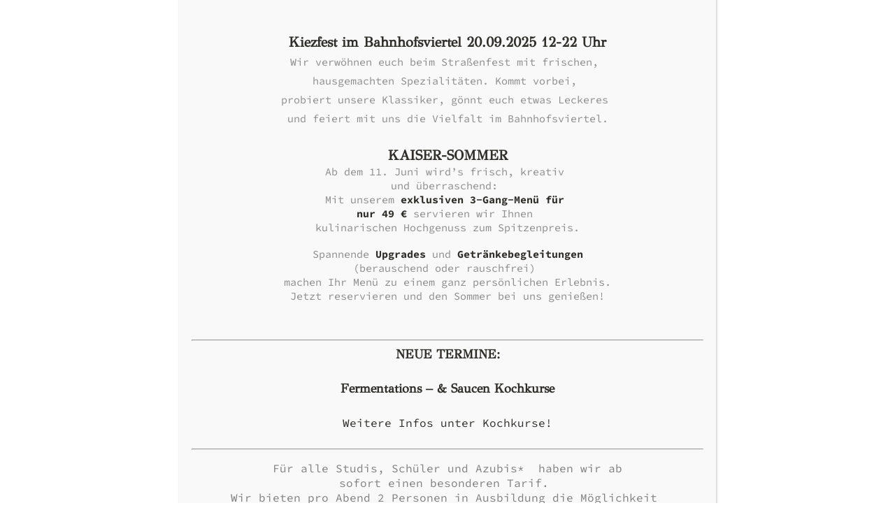

--- FILE ---
content_type: text/html; charset=UTF-8
request_url: https://kaiserkueche-ol.de/impressum/
body_size: 27077
content:
<!DOCTYPE html>
<html lang="de" class="scheme_original">
<head>
<meta charset="UTF-8"/>
<meta name="viewport" content="width=device-width, initial-scale=1, maximum-scale=1">
<meta name="format-detection" content="telephone=no">
<link rel="profile" href="//gmpg.org/xfn/11"/>
<link rel="pingback" href="https://kaiserkueche-ol.de/xmlrpc.php"/>
<meta name='robots' content='index, follow, max-image-preview:large, max-snippet:-1, max-video-preview:-1'/>
<style>img:is([sizes="auto" i], [sizes^="auto," i]){contain-intrinsic-size:3000px 1500px}</style>
<script data-cfasync="false" data-pagespeed-no-defer>var gtm4wp_datalayer_name="dataLayer";
var dataLayer=dataLayer||[];</script>
<title>Impressum - Kaiserküche</title>
<link rel="canonical" href="https://kaiserkueche-ol.de/impressum/"/>
<meta property="og:locale" content="de_DE"/>
<meta property="og:type" content="article"/>
<meta property="og:title" content="Impressum - Kaiserküche"/>
<meta property="og:url" content="https://kaiserkueche-ol.de/impressum/"/>
<meta property="og:site_name" content="Kaiserküche"/>
<meta property="article:modified_time" content="2025-08-22T10:49:46+00:00"/>
<meta name="twitter:card" content="summary_large_image"/>
<meta name="twitter:label1" content="Geschätzte Lesezeit"/>
<meta name="twitter:data1" content="2 Minuten"/>
<script type="application/ld+json" class="yoast-schema-graph">{"@context":"https://schema.org","@graph":[{"@type":"WebPage","@id":"https://kaiserkueche-ol.de/impressum/","url":"https://kaiserkueche-ol.de/impressum/","name":"Impressum - Kaiserküche","isPartOf":{"@id":"https://kaiserkueche-ol.de/#website"},"datePublished":"2018-08-15T08:00:14+00:00","dateModified":"2025-08-22T10:49:46+00:00","breadcrumb":{"@id":"https://kaiserkueche-ol.de/impressum/#breadcrumb"},"inLanguage":"de","potentialAction":[{"@type":"ReadAction","target":["https://kaiserkueche-ol.de/impressum/"]}]},{"@type":"BreadcrumbList","@id":"https://kaiserkueche-ol.de/impressum/#breadcrumb","itemListElement":[{"@type":"ListItem","position":1,"name":"Startseite","item":"https://kaiserkueche-ol.de/"},{"@type":"ListItem","position":2,"name":"Impressum"}]},{"@type":"WebSite","@id":"https://kaiserkueche-ol.de/#website","url":"https://kaiserkueche-ol.de/","name":"Kaiserküche","description":"Clarissa &amp; Malte Ibbeken","potentialAction":[{"@type":"SearchAction","target":{"@type":"EntryPoint","urlTemplate":"https://kaiserkueche-ol.de/?s={search_term_string}"},"query-input":{"@type":"PropertyValueSpecification","valueRequired":true,"valueName":"search_term_string"}}],"inLanguage":"de"}]}</script>
<link rel='dns-prefetch' href='//www.googletagmanager.com'/>
<link rel='dns-prefetch' href='//fonts.googleapis.com'/>
<link href='https://fonts.gstatic.com' crossorigin rel='preconnect'/>
<link rel="alternate" type="application/rss+xml" title="Kaiserküche &raquo; Feed" href="https://kaiserkueche-ol.de/feed/"/>
<link rel="alternate" type="application/rss+xml" title="Kaiserküche &raquo; Kommentar-Feed" href="https://kaiserkueche-ol.de/comments/feed/"/>
<link rel="stylesheet" type="text/css" href="//kaiserkueche-ol.de/wp-content/cache/wpfc-minified/6wbq1vwo/4aipd.css" media="all"/>
<style id='classic-theme-styles-inline-css'>.wp-block-button__link{color:#fff;background-color:#32373c;border-radius:9999px;box-shadow:none;text-decoration:none;padding:calc(.667em + 2px) calc(1.333em + 2px);font-size:1.125em}.wp-block-file__button{background:#32373c;color:#fff;text-decoration:none}</style>
<style id='global-styles-inline-css'>:root{--wp--preset--aspect-ratio--square:1;--wp--preset--aspect-ratio--4-3:4/3;--wp--preset--aspect-ratio--3-4:3/4;--wp--preset--aspect-ratio--3-2:3/2;--wp--preset--aspect-ratio--2-3:2/3;--wp--preset--aspect-ratio--16-9:16/9;--wp--preset--aspect-ratio--9-16:9/16;--wp--preset--color--black:#000000;--wp--preset--color--cyan-bluish-gray:#abb8c3;--wp--preset--color--white:#ffffff;--wp--preset--color--pale-pink:#f78da7;--wp--preset--color--vivid-red:#cf2e2e;--wp--preset--color--luminous-vivid-orange:#ff6900;--wp--preset--color--luminous-vivid-amber:#fcb900;--wp--preset--color--light-green-cyan:#7bdcb5;--wp--preset--color--vivid-green-cyan:#00d084;--wp--preset--color--pale-cyan-blue:#8ed1fc;--wp--preset--color--vivid-cyan-blue:#0693e3;--wp--preset--color--vivid-purple:#9b51e0;--wp--preset--gradient--vivid-cyan-blue-to-vivid-purple:linear-gradient(135deg,rgba(6,147,227,1) 0%,rgb(155,81,224) 100%);--wp--preset--gradient--light-green-cyan-to-vivid-green-cyan:linear-gradient(135deg,rgb(122,220,180) 0%,rgb(0,208,130) 100%);--wp--preset--gradient--luminous-vivid-amber-to-luminous-vivid-orange:linear-gradient(135deg,rgba(252,185,0,1) 0%,rgba(255,105,0,1) 100%);--wp--preset--gradient--luminous-vivid-orange-to-vivid-red:linear-gradient(135deg,rgba(255,105,0,1) 0%,rgb(207,46,46) 100%);--wp--preset--gradient--very-light-gray-to-cyan-bluish-gray:linear-gradient(135deg,rgb(238,238,238) 0%,rgb(169,184,195) 100%);--wp--preset--gradient--cool-to-warm-spectrum:linear-gradient(135deg,rgb(74,234,220) 0%,rgb(151,120,209) 20%,rgb(207,42,186) 40%,rgb(238,44,130) 60%,rgb(251,105,98) 80%,rgb(254,248,76) 100%);--wp--preset--gradient--blush-light-purple:linear-gradient(135deg,rgb(255,206,236) 0%,rgb(152,150,240) 100%);--wp--preset--gradient--blush-bordeaux:linear-gradient(135deg,rgb(254,205,165) 0%,rgb(254,45,45) 50%,rgb(107,0,62) 100%);--wp--preset--gradient--luminous-dusk:linear-gradient(135deg,rgb(255,203,112) 0%,rgb(199,81,192) 50%,rgb(65,88,208) 100%);--wp--preset--gradient--pale-ocean:linear-gradient(135deg,rgb(255,245,203) 0%,rgb(182,227,212) 50%,rgb(51,167,181) 100%);--wp--preset--gradient--electric-grass:linear-gradient(135deg,rgb(202,248,128) 0%,rgb(113,206,126) 100%);--wp--preset--gradient--midnight:linear-gradient(135deg,rgb(2,3,129) 0%,rgb(40,116,252) 100%);--wp--preset--font-size--small:13px;--wp--preset--font-size--medium:20px;--wp--preset--font-size--large:36px;--wp--preset--font-size--x-large:42px;--wp--preset--spacing--20:0.44rem;--wp--preset--spacing--30:0.67rem;--wp--preset--spacing--40:1rem;--wp--preset--spacing--50:1.5rem;--wp--preset--spacing--60:2.25rem;--wp--preset--spacing--70:3.38rem;--wp--preset--spacing--80:5.06rem;--wp--preset--shadow--natural:6px 6px 9px rgba(0, 0, 0, 0.2);--wp--preset--shadow--deep:12px 12px 50px rgba(0, 0, 0, 0.4);--wp--preset--shadow--sharp:6px 6px 0px rgba(0, 0, 0, 0.2);--wp--preset--shadow--outlined:6px 6px 0px -3px rgba(255, 255, 255, 1), 6px 6px rgba(0, 0, 0, 1);--wp--preset--shadow--crisp:6px 6px 0px rgba(0, 0, 0, 1);}:where(.is-layout-flex){gap:0.5em;}:where(.is-layout-grid){gap:0.5em;}body .is-layout-flex{display:flex;}.is-layout-flex{flex-wrap:wrap;align-items:center;}.is-layout-flex > :is(*, div){margin:0;}body .is-layout-grid{display:grid;}.is-layout-grid > :is(*, div){margin:0;}:where(.wp-block-columns.is-layout-flex){gap:2em;}:where(.wp-block-columns.is-layout-grid){gap:2em;}:where(.wp-block-post-template.is-layout-flex){gap:1.25em;}:where(.wp-block-post-template.is-layout-grid){gap:1.25em;}.has-black-color{color:var(--wp--preset--color--black) !important;}.has-cyan-bluish-gray-color{color:var(--wp--preset--color--cyan-bluish-gray) !important;}.has-white-color{color:var(--wp--preset--color--white) !important;}.has-pale-pink-color{color:var(--wp--preset--color--pale-pink) !important;}.has-vivid-red-color{color:var(--wp--preset--color--vivid-red) !important;}.has-luminous-vivid-orange-color{color:var(--wp--preset--color--luminous-vivid-orange) !important;}.has-luminous-vivid-amber-color{color:var(--wp--preset--color--luminous-vivid-amber) !important;}.has-light-green-cyan-color{color:var(--wp--preset--color--light-green-cyan) !important;}.has-vivid-green-cyan-color{color:var(--wp--preset--color--vivid-green-cyan) !important;}.has-pale-cyan-blue-color{color:var(--wp--preset--color--pale-cyan-blue) !important;}.has-vivid-cyan-blue-color{color:var(--wp--preset--color--vivid-cyan-blue) !important;}.has-vivid-purple-color{color:var(--wp--preset--color--vivid-purple) !important;}.has-black-background-color{background-color:var(--wp--preset--color--black) !important;}.has-cyan-bluish-gray-background-color{background-color:var(--wp--preset--color--cyan-bluish-gray) !important;}.has-white-background-color{background-color:var(--wp--preset--color--white) !important;}.has-pale-pink-background-color{background-color:var(--wp--preset--color--pale-pink) !important;}.has-vivid-red-background-color{background-color:var(--wp--preset--color--vivid-red) !important;}.has-luminous-vivid-orange-background-color{background-color:var(--wp--preset--color--luminous-vivid-orange) !important;}.has-luminous-vivid-amber-background-color{background-color:var(--wp--preset--color--luminous-vivid-amber) !important;}.has-light-green-cyan-background-color{background-color:var(--wp--preset--color--light-green-cyan) !important;}.has-vivid-green-cyan-background-color{background-color:var(--wp--preset--color--vivid-green-cyan) !important;}.has-pale-cyan-blue-background-color{background-color:var(--wp--preset--color--pale-cyan-blue) !important;}.has-vivid-cyan-blue-background-color{background-color:var(--wp--preset--color--vivid-cyan-blue) !important;}.has-vivid-purple-background-color{background-color:var(--wp--preset--color--vivid-purple) !important;}.has-black-border-color{border-color:var(--wp--preset--color--black) !important;}.has-cyan-bluish-gray-border-color{border-color:var(--wp--preset--color--cyan-bluish-gray) !important;}.has-white-border-color{border-color:var(--wp--preset--color--white) !important;}.has-pale-pink-border-color{border-color:var(--wp--preset--color--pale-pink) !important;}.has-vivid-red-border-color{border-color:var(--wp--preset--color--vivid-red) !important;}.has-luminous-vivid-orange-border-color{border-color:var(--wp--preset--color--luminous-vivid-orange) !important;}.has-luminous-vivid-amber-border-color{border-color:var(--wp--preset--color--luminous-vivid-amber) !important;}.has-light-green-cyan-border-color{border-color:var(--wp--preset--color--light-green-cyan) !important;}.has-vivid-green-cyan-border-color{border-color:var(--wp--preset--color--vivid-green-cyan) !important;}.has-pale-cyan-blue-border-color{border-color:var(--wp--preset--color--pale-cyan-blue) !important;}.has-vivid-cyan-blue-border-color{border-color:var(--wp--preset--color--vivid-cyan-blue) !important;}.has-vivid-purple-border-color{border-color:var(--wp--preset--color--vivid-purple) !important;}.has-vivid-cyan-blue-to-vivid-purple-gradient-background{background:var(--wp--preset--gradient--vivid-cyan-blue-to-vivid-purple) !important;}.has-light-green-cyan-to-vivid-green-cyan-gradient-background{background:var(--wp--preset--gradient--light-green-cyan-to-vivid-green-cyan) !important;}.has-luminous-vivid-amber-to-luminous-vivid-orange-gradient-background{background:var(--wp--preset--gradient--luminous-vivid-amber-to-luminous-vivid-orange) !important;}.has-luminous-vivid-orange-to-vivid-red-gradient-background{background:var(--wp--preset--gradient--luminous-vivid-orange-to-vivid-red) !important;}.has-very-light-gray-to-cyan-bluish-gray-gradient-background{background:var(--wp--preset--gradient--very-light-gray-to-cyan-bluish-gray) !important;}.has-cool-to-warm-spectrum-gradient-background{background:var(--wp--preset--gradient--cool-to-warm-spectrum) !important;}.has-blush-light-purple-gradient-background{background:var(--wp--preset--gradient--blush-light-purple) !important;}.has-blush-bordeaux-gradient-background{background:var(--wp--preset--gradient--blush-bordeaux) !important;}.has-luminous-dusk-gradient-background{background:var(--wp--preset--gradient--luminous-dusk) !important;}.has-pale-ocean-gradient-background{background:var(--wp--preset--gradient--pale-ocean) !important;}.has-electric-grass-gradient-background{background:var(--wp--preset--gradient--electric-grass) !important;}.has-midnight-gradient-background{background:var(--wp--preset--gradient--midnight) !important;}.has-small-font-size{font-size:var(--wp--preset--font-size--small) !important;}.has-medium-font-size{font-size:var(--wp--preset--font-size--medium) !important;}.has-large-font-size{font-size:var(--wp--preset--font-size--large) !important;}.has-x-large-font-size{font-size:var(--wp--preset--font-size--x-large) !important;}:where(.wp-block-post-template.is-layout-flex){gap:1.25em;}:where(.wp-block-post-template.is-layout-grid){gap:1.25em;}:where(.wp-block-columns.is-layout-flex){gap:2em;}:where(.wp-block-columns.is-layout-grid){gap:2em;}:root :where(.wp-block-pullquote){font-size:1.5em;line-height:1.6;}</style>
<style>body.lb-disable-scrolling{overflow:hidden}.lightboxOverlay{position:absolute;top:0;left:0;z-index:9999;background-color:#000;opacity:.8;display:none}.lightbox{position:absolute;left:0;width:100%;z-index:10000;text-align:center;line-height:0;font-weight:400;outline:0}.lightbox .lb-image{display:block;height:auto;max-width:inherit;max-height:none;border-radius:3px;border:4px solid #fff}.lightbox a img{border:none}.lb-outerContainer{position:relative;width:250px;height:250px;margin:0 auto;border-radius:4px;background-color:#fff}.lb-outerContainer:after{content:"";display:table;clear:both}.lb-loader{position:absolute;top:43%;left:0;height:25%;width:100%;text-align:center;line-height:0}.lb-cancel{display:block;width:32px;height:32px;margin:0 auto;background:url(//kaiserkueche-ol.de/wp-content/plugins/js_composer/assets/lib/lightbox2/dist/images/loading.gif) no-repeat}.lb-nav{position:absolute;top:0;left:0;height:100%;width:100%;z-index:10}.lb-container>.nav{left:0}.lb-nav a{outline:0;background-image:url([data-uri])}.lb-next,.lb-prev{height:100%;cursor:pointer;display:block}.lb-nav a.lb-prev{width:34%;left:0;float:left;background:url(//kaiserkueche-ol.de/wp-content/plugins/js_composer/assets/lib/lightbox2/dist/images/prev.png) left 48% no-repeat;opacity:0;transition:opacity .6s}.lb-nav a.lb-prev:hover{opacity:1}.lb-nav a.lb-next{width:64%;right:0;float:right;background:url(//kaiserkueche-ol.de/wp-content/plugins/js_composer/assets/lib/lightbox2/dist/images/next.png) right 48% no-repeat;opacity:0;transition:opacity .6s}.lb-nav a.lb-next:hover{opacity:1}.lb-dataContainer{margin:0 auto;padding-top:5px;width:100%;border-bottom-left-radius:4px;border-bottom-right-radius:4px}.lb-dataContainer:after{content:"";display:table;clear:both}.lb-data{padding:0 4px;color:#ccc}.lb-data .lb-details{width:85%;float:left;text-align:left;line-height:1.1em}.lb-data .lb-caption{font-size:13px;font-weight:700;line-height:1em}.lb-data .lb-caption a{color:#4ae}.lb-data .lb-number{display:block;clear:left;padding-bottom:1em;font-size:12px;color:#999}.lb-data .lb-close{display:block;float:right;width:30px;height:30px;background:url(//kaiserkueche-ol.de/wp-content/plugins/js_composer/assets/lib/lightbox2/dist/images/close.png) top right no-repeat;text-align:right;outline:0;opacity:.7;transition:opacity .2s}.lb-data .lb-close:hover{cursor:pointer;opacity:1}.wpcf7 .screen-reader-response{position:absolute;overflow:hidden;clip:rect(1px, 1px, 1px, 1px);clip-path:inset(50%);height:1px;width:1px;margin:-1px;padding:0;border:0;word-wrap:normal !important;}
.wpcf7 form .wpcf7-response-output{margin:2em 0.5em 1em;padding:0.2em 1em;border:2px solid #00a0d2;}
.wpcf7 form.init .wpcf7-response-output, .wpcf7 form.resetting .wpcf7-response-output, .wpcf7 form.submitting .wpcf7-response-output{display:none;}
.wpcf7 form.sent .wpcf7-response-output{border-color:#46b450;}
.wpcf7 form.failed .wpcf7-response-output, .wpcf7 form.aborted .wpcf7-response-output{border-color:#dc3232;}
.wpcf7 form.spam .wpcf7-response-output{border-color:#f56e28;}
.wpcf7 form.invalid .wpcf7-response-output, .wpcf7 form.unaccepted .wpcf7-response-output, .wpcf7 form.payment-required .wpcf7-response-output{border-color:#ffb900;}
.wpcf7-form-control-wrap{position:relative;}
.wpcf7-not-valid-tip{color:#dc3232;font-size:1em;font-weight:normal;display:block;}
.use-floating-validation-tip .wpcf7-not-valid-tip{position:relative;top:-2ex;left:1em;z-index:100;border:1px solid #dc3232;background:#fff;padding:.2em .8em;width:24em;}
.wpcf7-list-item{display:inline-block;margin:0 0 0 1em;}
.wpcf7-list-item-label::before, .wpcf7-list-item-label::after{content:" ";}
.wpcf7-spinner{visibility:hidden;display:inline-block;background-color:#23282d;opacity:0.75;width:24px;height:24px;border:none;border-radius:100%;padding:0;margin:0 24px;position:relative;}
form.submitting .wpcf7-spinner{visibility:visible;}
.wpcf7-spinner::before{content:'';position:absolute;background-color:#fbfbfc;top:4px;left:4px;width:6px;height:6px;border:none;border-radius:100%;transform-origin:8px 8px;animation-name:spin;animation-duration:1000ms;animation-timing-function:linear;animation-iteration-count:infinite;}
@media (prefers-reduced-motion: reduce) {
.wpcf7-spinner::before{animation-name:blink;animation-duration:2000ms;}
}
@keyframes spin {
from{transform:rotate(0deg);}
to{transform:rotate(360deg);}
}
@keyframes blink {
from{opacity:0;}
50%{opacity:1;}
to{opacity:0;}
}
.wpcf7 input[type="file"]{cursor:pointer;}
.wpcf7 input[type="file"]:disabled{cursor:default;}
.wpcf7 .wpcf7-submit:disabled{cursor:not-allowed;}
.wpcf7 input[type="url"],
.wpcf7 input[type="email"],
.wpcf7 input[type="tel"]{direction:ltr;}</style>
<style id='contact-form-7-inline-css'>.wpcf7 .wpcf7-recaptcha iframe{margin-bottom:0;}.wpcf7 .wpcf7-recaptcha[data-align="center"] > div{margin:0 auto;}.wpcf7 .wpcf7-recaptcha[data-align="right"] > div{margin:0 0 0 auto;}</style>
<link rel="stylesheet" type="text/css" href="//kaiserkueche-ol.de/wp-content/cache/wpfc-minified/hauhlen/4aipd.css" media="all"/>
<style id='rs-plugin-settings-inline-css'>#rs-demo-id{}</style>
<style>.cmplz-video.cmplz-iframe-styles{background-color:transparent}.cmplz-video.cmplz-hidden{visibility:hidden !important}.cmplz-blocked-content-notice{display:none}.cmplz-optin .cmplz-blocked-content-container .cmplz-blocked-content-notice,.cmplz-optout .cmplz-blocked-content-container .cmplz-blocked-content-notice,.cmplz-optin .cmplz-wp-video .cmplz-blocked-content-notice,.cmplz-optout .cmplz-wp-video .cmplz-blocked-content-notice{display:block}.cmplz-blocked-content-container,.cmplz-wp-video{animation-name:cmplz-fadein;animation-duration:600ms;background:#FFF;border:0;border-radius:3px;box-shadow:0 0 1px 0 rgba(0,0,0,0.5),0 1px 10px 0 rgba(0,0,0,0.15);display:flex;justify-content:center;align-items:center;background-repeat:no-repeat !important;background-size:cover !important;height:inherit;position:relative}.cmplz-blocked-content-container.gmw-map-cover,.cmplz-wp-video.gmw-map-cover{max-height:100%;position:absolute}.cmplz-blocked-content-container.cmplz-video-placeholder,.cmplz-wp-video.cmplz-video-placeholder{padding-bottom:initial}.cmplz-blocked-content-container iframe,.cmplz-wp-video iframe{visibility:hidden;max-height:100%;border:0 !important}.cmplz-blocked-content-container .cmplz-custom-accept-btn,.cmplz-wp-video .cmplz-custom-accept-btn{white-space:normal;text-transform:initial;cursor:pointer;position:absolute !important;width:100%;top:50%;left:50%;transform:translate(-50%,-50%);max-width:200px;font-size:14px;padding:10px;background-color:rgba(0,0,0,0.5);color:#fff;text-align:center;z-index:98;line-height:23px}.cmplz-blocked-content-container .cmplz-custom-accept-btn:focus,.cmplz-wp-video .cmplz-custom-accept-btn:focus{border:1px dotted #cecece}.cmplz-blocked-content-container .cmplz-blocked-content-notice,.cmplz-wp-video .cmplz-blocked-content-notice{white-space:normal;text-transform:initial;position:absolute !important;width:100%;top:50%;left:50%;transform:translate(-50%,-50%);max-width:300px;font-size:14px;padding:10px;background-color:rgba(0,0,0,0.5);color:#fff;text-align:center;z-index:98;line-height:23px}.cmplz-blocked-content-container .cmplz-blocked-content-notice .cmplz-links,.cmplz-wp-video .cmplz-blocked-content-notice .cmplz-links{display:block;margin-bottom:10px}.cmplz-blocked-content-container .cmplz-blocked-content-notice .cmplz-links a,.cmplz-wp-video .cmplz-blocked-content-notice .cmplz-links a{color:#fff}.cmplz-blocked-content-container .cmplz-blocked-content-notice .cmplz-blocked-content-notice-body,.cmplz-wp-video .cmplz-blocked-content-notice .cmplz-blocked-content-notice-body{display:block}.cmplz-blocked-content-container div div{display:none}.cmplz-wp-video .cmplz-placeholder-element{width:100%;height:inherit}@keyframes cmplz-fadein{from{opacity:0}to{opacity:1}}</style>
<link crossorigin="anonymous" rel='stylesheet' id='royal-event-google-fonts-style-css' href='//fonts.googleapis.com/css?family=Lato:300,300italic,400,400italic,700,700italic&#038;subset=latin,latin-ext' type='text/css' media='all'/>
<link rel="stylesheet" type="text/css" href="//kaiserkueche-ol.de/wp-content/cache/wpfc-minified/jpayhybo/4aipd.css" media="all"/>
<style id='royal-event-theme-style-inline-css'>#page_preloader{background-color:#ffffff;background-image:url(https://kaiserkueche-ol.de/wp-content/uploads/2022/02/Kaiserkueche_Schriftmarke_grau_500px.png)}.preloader_wrap>div{background-color:#302e2b}@media(max-width:1024px){header.top_panel_wrap{display:none}.header_mobile{display:block}} .contacts_wrap .logo img{height:87px}
blockquote,.vc_row:not(.with-custom-background) .sc_price_block,.sc_audio.sc_audio_player,.sidebar_inner.widget_area_inner,.isotope_wrap .isotope_item_masonry.isotope_item .post_item .post_content{background-image:url(https://kaiserkueche-ol.de/wp-content/uploads/2016/08/main_bg.jpg);background-repeat:repeat}.top_panel_title_inner.with_image{background-image:url(https://kaiserkueche-ol.de/wp-content/uploads/2016/08/bg_top_panel_title.jpg)}</style>
<link rel="stylesheet" type="text/css" href="//kaiserkueche-ol.de/wp-content/cache/wpfc-minified/njva1hv/4aipc.css" media="all"/>
<script src="https://www.googletagmanager.com/gtag/js?id=G-R7JZZRRY7E" id="google_gtagjs-js" async></script>
<link rel="https://api.w.org/" href="https://kaiserkueche-ol.de/wp-json/"/><link rel="alternate" title="JSON" type="application/json" href="https://kaiserkueche-ol.de/wp-json/wp/v2/pages/574"/><link rel="EditURI" type="application/rsd+xml" title="RSD" href="https://kaiserkueche-ol.de/xmlrpc.php?rsd"/>
<meta name="generator" content="WordPress 6.7.3"/>
<link rel='shortlink' href='https://kaiserkueche-ol.de/?p=574'/>
<link rel="alternate" title="oEmbed (JSON)" type="application/json+oembed" href="https://kaiserkueche-ol.de/wp-json/oembed/1.0/embed?url=https%3A%2F%2Fkaiserkueche-ol.de%2Fimpressum%2F"/>
<link rel="alternate" title="oEmbed (XML)" type="text/xml+oembed" href="https://kaiserkueche-ol.de/wp-json/oembed/1.0/embed?url=https%3A%2F%2Fkaiserkueche-ol.de%2Fimpressum%2F&#038;format=xml"/>
<meta name="generator" content="Site Kit by Google 1.144.0"/>			<style>.cmplz-hidden{display:none !important;}</style>
<script data-cfasync="false" data-pagespeed-no-defer>var dataLayer_content={"pagePostType":"page","pagePostType2":"single-page","pagePostAuthor":"die-geschmackstraeger-admin-yv0nn3"};
dataLayer.push(dataLayer_content);</script>
<style>.recentcomments a{display:inline !important;padding:0 !important;margin:0 !important;}</style><meta name="generator" content="Powered by WPBakery Page Builder - drag and drop page builder for WordPress."/>
<style id="custom-background-css">body.custom-background{background-color:#efebdd;}</style>
<meta name="redi-version" content="1.2.5"/><link rel="amphtml" href="https://kaiserkueche-ol.de/impressum/?amp"><meta name="generator" content="Powered by Slider Revolution 6.4.11 - responsive, Mobile-Friendly Slider Plugin for WordPress with comfortable drag and drop interface."/>
<noscript>
<img height="1" width="1" src="https://www.facebook.com/tr?id=304010778513332&ev=PageView &noscript=1"/>
</noscript>
<link rel="icon" href="https://kaiserkueche-ol.de/wp-content/uploads/2022/04/cropped-Restaurant-Kaiserkueche-Oldenburg-favicon-kk-1-32x32.jpg" sizes="32x32"/>
<link rel="icon" href="https://kaiserkueche-ol.de/wp-content/uploads/2022/04/cropped-Restaurant-Kaiserkueche-Oldenburg-favicon-kk-1-192x192.jpg" sizes="192x192"/>
<link rel="apple-touch-icon" href="https://kaiserkueche-ol.de/wp-content/uploads/2022/04/cropped-Restaurant-Kaiserkueche-Oldenburg-favicon-kk-1-180x180.jpg"/>
<meta name="msapplication-TileImage" content="https://kaiserkueche-ol.de/wp-content/uploads/2022/04/cropped-Restaurant-Kaiserkueche-Oldenburg-favicon-kk-1-270x270.jpg"/>
<style id="wp-custom-css">.top_panel_fixed .top_panel_middle .menu_main_wrap{font-family:"Source Code Pro" !important, sans-serif;font-size:10px!important;}
.sidebar_outer_logo .logo_main, .top_panel_wrap .logo_main, .top_panel_wrap .logo_fixed, .widget_socials .logo img{padding-top:20px;}
.scheme_original .top_panel_middle{background-color:#fff;padding-bottom:30px!important;}
.sc_intro_inner{transition:none !important;}
.sc_intro_style_1 .sc_intro_title{font-family:"Source Code Pro", sans-serif;}
.top_panel_middle .menu_main_nav_area{display:inline-block;text-align:center;}
.sc_intro.sc_intro_1::after{content:'';position:absolute;top:0;bottom:0;right:0;left:0;margin:auto;background:rgb(199, 152, 144);}
.sc_intro::before{transform:none!important;transition:none!important}
.scheme_original header .menu_main_nav > li + li{border-color:#fff;}
.scheme_original #page_preloader{background-color:#fff;display:none;}
.contacts_wrap .logo img{height:70px;}
.contacts_wrap .contacts_address{text-transform:none!important;color:#fff!important;}
.sc_promo_block.sc_align_left *, .sc_promo_block.sc_align_left ::after{text-align:left !important;margin-left:0;line-height:1.4em !important;}
.scheme_original .post_title .post_icon{color:#c8988f;display:none;}
.page_content_wrap{padding:3.7rem 0;}
.scheme_original .hover_icon::after{display:none}
.hover_icon::before{display:none}
.scheme_original .top_panel_style_5 .top_panel_middle .content_wrap .contact_info{color:#4d4d4d !important;font-style:normal}
.sc_intro_title{color:#fff;padding-bottom:190px;}
.contacts_wrap .contacts_address .address_right, .contacts_wrap .contacts_address .address_left{padding-top:2em;line-height:1.3;text-transform:none;font-weight:500;}
.clear_column{clear:both;display:block;font-size:0;height:20px;line-height:0;width:100%;overflow:hidden;}
.wpcf7{text-align:left;}
.scheme_original .sc_intro_inner .sc_intro_title{color:#fff;padding-bottom:190px!important;}
.scheme_original .copyright_wrap_inner{background-color:#c79890;}
.sc_services_item_description p{margin-bottom:0;height:5em;overflow:hidden;display:none;}
.logo_slogan{color:#929292;display:none!important;}
.logo_text{color:#434343;display:none!important;}
.sc_intro_style_2 .sc_intro_buttons{margin-top:-150px;display:block;}
h4{font-family:"Source Code Pro", sans-serif;font-weight:500;letter-spacing:0.012em;}
.cn-button.wp-default{color:#303030;background:#f3f1ec;background-color:rgb(243, 241, 236);background-color:rgb(243, 241, 236);}
.custom_options.co_light .co_header .co_ico, .custom_options.co_light, .custom_options.co_light #co_toggle{background-color:#f0f0f0;display:none;}
.grecaptcha-badge{visibility:hidden;}
.scheme_original .footer_wrap_inner, .scheme_original .copyright_wrap_inner{border-color:#fff;}
.scheme_original .wpb_text_column.icon-quote::before, .scheme_original .vc_row.inverse_colors .wpb_text_column.icon-quote::before{color:#c8988f;display:none;}
.scheme_original .top_panel_middle{background-color:#2a2a2a;padding-bottom:10px;}
.contacts_wrap .logo img{height:50px;padding-top:25px;}
.top_panel_middle .menu_main_wrap{text-align:right;color:white;}
.scheme_original .menu_main_nav > li > a{color:#fff;}
.scheme_original .contacts_wrap_inner{background-color:#4d4d4d;}
.scheme_original .copyright_wrap_inner{background-color:#2a2a2a;}
.contacts_wrap .logo img{height:35px;padding-top:32px;}
.contacts_address_{color:#fff!important;}
.scheme_original .contacts_wrap .contacts_address .address_right, .scheme_original .contacts_wrap .contacts_address .address_left, .scheme_original .contacts_wrap .contacts_address .address_right a, .scheme_original .contacts_wrap .contacts_address .address_left a {
color: #fff!important;
} p{color:#302E2B;}
.top_panel_middle .menu_main_wrap{font-size:70%!important;}
.menu_main_nav > li > a{font-size:1.1rem;line-height:0.8em;font-weight:500;}
.top_panel_fixed .top_panel_middle .menu_main_wrap{margin-top:3rem;}
.vc_btn3.vc_btn3-color-default.vc_btn3-style-modern:focus, .vc_btn3.vc_btn3-color-default.vc_btn3-style-modern:hover{color:#fff;border-color:#e8e8e8;background-color:#e8e8e8;}
.vc_btn3.vc_btn3-color-default.vc_btn3-style-modern{color:#fff;border-color:#f7f7f7;background-color:#1e1e1e;}
.vc_btn3.vc_btn3-color-default.vc_btn3-style-modern:focus, .vc_btn3.vc_btn3-color-default.vc_btn3-style-modern:hover{color:#252323!important;border-color:#e8e8e8;background-color:#e8e8e8;}
.sc_item_title{margin:0;text-align:center;font-size:2.5rem;font-weight:600;line-height:1.2;}
#site-title, .site-title, #site-title a, .site-title a, .entry-title, .entry-title a, h1, h2, h3, h4, h5, h6, .widget-title{font-family:source sans pro;text-transform:uppercase;font-weight:500;}
@media (max-width: 480px)
.header_mobile{display:block;background-color:#2a2a2a !important;}
@media screen and (max-width:480px){
.header_mobile {
display: block;
padding-bottom:10px;
background-color: #2a2a2a !important;
}}
@media screen and (max-width:480px){
.scheme_original .header_mobile .menu_button, .scheme_original .header_mobile .menu_main_cart .top_panel_cart_button .contact_icon {
color: white;
padding-top:5px;
padding-left:5px;
}}
@media screen and (max-width:480px){
.header_mobile .content_wrap{margin-left:20px;}
}
@media screen and (max-width:480px){
.admin-bar .header_mobile .side_wrap {
top: 130px;
}}
@media screen and (max-width:480px){
.header_mobile .logo {
padding-top: 24px;
padding-bottom: 5px;
height: weight;
width: 230px;
}}
h2{text-align:center;line-height:1.7em;}
h2{text-align:center;line-height:1.7em;}
h1{font-family:"Source Code Pro" !important, sans-serif;text-align:center;line-height:1.7em;font-size:2.2em;}
.top_panel_wrap .logo_main{max-height:100px;width:270px;}
.ft-widget-side iframe{min-height:0;}</style>
<style>@font-face{font-family:'GFS Didot';font-style:normal;font-weight:400;font-display:swap;src:url(https://fonts.gstatic.com/s/gfsdidot/v17/Jqzh5TybZ9vZMWFssvwSHO3HJSA.woff2) format('woff2');unicode-range:U+1F00-1FFF;}
@font-face{font-family:'GFS Didot';font-style:normal;font-weight:400;font-display:swap;src:url(https://fonts.gstatic.com/s/gfsdidot/v17/Jqzh5TybZ9vZMWFssvwSE-3HJSA.woff2) format('woff2');unicode-range:U+0370-0377, U+037A-037F, U+0384-038A, U+038C, U+038E-03A1, U+03A3-03FF;}
@font-face{font-family:'GFS Didot';font-style:normal;font-weight:400;font-display:swap;src:url(https://fonts.gstatic.com/s/gfsdidot/v17/Jqzh5TybZ9vZMWFssvwSH-3HJSA.woff2) format('woff2');unicode-range:U+0102-0103, U+0110-0111, U+0128-0129, U+0168-0169, U+01A0-01A1, U+01AF-01B0, U+0300-0301, U+0303-0304, U+0308-0309, U+0323, U+0329, U+1EA0-1EF9, U+20AB;}
@font-face{font-family:'GFS Didot';font-style:normal;font-weight:400;font-display:swap;src:url(https://fonts.gstatic.com/s/gfsdidot/v17/Jqzh5TybZ9vZMWFssvwSEO3H.woff2) format('woff2');unicode-range:U+0000-00FF, U+0131, U+0152-0153, U+02BB-02BC, U+02C6, U+02DA, U+02DC, U+0304, U+0308, U+0329, U+2000-206F, U+20AC, U+2122, U+2191, U+2193, U+2212, U+2215, U+FEFF, U+FFFD;}
@font-face{font-family:'Source Code Pro';font-style:italic;font-weight:200;font-display:swap;src:url(https://fonts.gstatic.com/s/sourcecodepro/v30/HI_QiYsKILxRpg3hIP6sJ7fM7PqlONvZlMIFwmC9JAXrpQ.woff2) format('woff2');unicode-range:U+0460-052F, U+1C80-1C8A, U+20B4, U+2DE0-2DFF, U+A640-A69F, U+FE2E-FE2F;}
@font-face{font-family:'Source Code Pro';font-style:italic;font-weight:200;font-display:swap;src:url(https://fonts.gstatic.com/s/sourcecodepro/v30/HI_QiYsKILxRpg3hIP6sJ7fM7PqlONvQlMIFwmC9JAXrpQ.woff2) format('woff2');unicode-range:U+0301, U+0400-045F, U+0490-0491, U+04B0-04B1, U+2116;}
@font-face{font-family:'Source Code Pro';font-style:italic;font-weight:200;font-display:swap;src:url(https://fonts.gstatic.com/s/sourcecodepro/v30/HI_QiYsKILxRpg3hIP6sJ7fM7PqlONvYlMIFwmC9JAXrpQ.woff2) format('woff2');unicode-range:U+1F00-1FFF;}
@font-face{font-family:'Source Code Pro';font-style:italic;font-weight:200;font-display:swap;src:url(https://fonts.gstatic.com/s/sourcecodepro/v30/HI_QiYsKILxRpg3hIP6sJ7fM7PqlONvXlMIFwmC9JAXrpQ.woff2) format('woff2');unicode-range:U+0370-0377, U+037A-037F, U+0384-038A, U+038C, U+038E-03A1, U+03A3-03FF;}
@font-face{font-family:'Source Code Pro';font-style:italic;font-weight:200;font-display:swap;src:url(https://fonts.gstatic.com/s/sourcecodepro/v30/HI_QiYsKILxRpg3hIP6sJ7fM7PqlONvblMIFwmC9JAXrpQ.woff2) format('woff2');unicode-range:U+0102-0103, U+0110-0111, U+0128-0129, U+0168-0169, U+01A0-01A1, U+01AF-01B0, U+0300-0301, U+0303-0304, U+0308-0309, U+0323, U+0329, U+1EA0-1EF9, U+20AB;}
@font-face{font-family:'Source Code Pro';font-style:italic;font-weight:200;font-display:swap;src:url(https://fonts.gstatic.com/s/sourcecodepro/v30/HI_QiYsKILxRpg3hIP6sJ7fM7PqlONvalMIFwmC9JAXrpQ.woff2) format('woff2');unicode-range:U+0100-02BA, U+02BD-02C5, U+02C7-02CC, U+02CE-02D7, U+02DD-02FF, U+0304, U+0308, U+0329, U+1D00-1DBF, U+1E00-1E9F, U+1EF2-1EFF, U+2020, U+20A0-20AB, U+20AD-20C0, U+2113, U+2C60-2C7F, U+A720-A7FF;}
@font-face{font-family:'Source Code Pro';font-style:italic;font-weight:200;font-display:swap;src:url(https://fonts.gstatic.com/s/sourcecodepro/v30/HI_QiYsKILxRpg3hIP6sJ7fM7PqlONvUlMIFwmC9JAU.woff2) format('woff2');unicode-range:U+0000-00FF, U+0131, U+0152-0153, U+02BB-02BC, U+02C6, U+02DA, U+02DC, U+0304, U+0308, U+0329, U+2000-206F, U+20AC, U+2122, U+2191, U+2193, U+2212, U+2215, U+FEFF, U+FFFD;}
@font-face{font-family:'Source Code Pro';font-style:italic;font-weight:300;font-display:swap;src:url(https://fonts.gstatic.com/s/sourcecodepro/v30/HI_QiYsKILxRpg3hIP6sJ7fM7PqlONvZlMIFwmC9JAXrpQ.woff2) format('woff2');unicode-range:U+0460-052F, U+1C80-1C8A, U+20B4, U+2DE0-2DFF, U+A640-A69F, U+FE2E-FE2F;}
@font-face{font-family:'Source Code Pro';font-style:italic;font-weight:300;font-display:swap;src:url(https://fonts.gstatic.com/s/sourcecodepro/v30/HI_QiYsKILxRpg3hIP6sJ7fM7PqlONvQlMIFwmC9JAXrpQ.woff2) format('woff2');unicode-range:U+0301, U+0400-045F, U+0490-0491, U+04B0-04B1, U+2116;}
@font-face{font-family:'Source Code Pro';font-style:italic;font-weight:300;font-display:swap;src:url(https://fonts.gstatic.com/s/sourcecodepro/v30/HI_QiYsKILxRpg3hIP6sJ7fM7PqlONvYlMIFwmC9JAXrpQ.woff2) format('woff2');unicode-range:U+1F00-1FFF;}
@font-face{font-family:'Source Code Pro';font-style:italic;font-weight:300;font-display:swap;src:url(https://fonts.gstatic.com/s/sourcecodepro/v30/HI_QiYsKILxRpg3hIP6sJ7fM7PqlONvXlMIFwmC9JAXrpQ.woff2) format('woff2');unicode-range:U+0370-0377, U+037A-037F, U+0384-038A, U+038C, U+038E-03A1, U+03A3-03FF;}
@font-face{font-family:'Source Code Pro';font-style:italic;font-weight:300;font-display:swap;src:url(https://fonts.gstatic.com/s/sourcecodepro/v30/HI_QiYsKILxRpg3hIP6sJ7fM7PqlONvblMIFwmC9JAXrpQ.woff2) format('woff2');unicode-range:U+0102-0103, U+0110-0111, U+0128-0129, U+0168-0169, U+01A0-01A1, U+01AF-01B0, U+0300-0301, U+0303-0304, U+0308-0309, U+0323, U+0329, U+1EA0-1EF9, U+20AB;}
@font-face{font-family:'Source Code Pro';font-style:italic;font-weight:300;font-display:swap;src:url(https://fonts.gstatic.com/s/sourcecodepro/v30/HI_QiYsKILxRpg3hIP6sJ7fM7PqlONvalMIFwmC9JAXrpQ.woff2) format('woff2');unicode-range:U+0100-02BA, U+02BD-02C5, U+02C7-02CC, U+02CE-02D7, U+02DD-02FF, U+0304, U+0308, U+0329, U+1D00-1DBF, U+1E00-1E9F, U+1EF2-1EFF, U+2020, U+20A0-20AB, U+20AD-20C0, U+2113, U+2C60-2C7F, U+A720-A7FF;}
@font-face{font-family:'Source Code Pro';font-style:italic;font-weight:300;font-display:swap;src:url(https://fonts.gstatic.com/s/sourcecodepro/v30/HI_QiYsKILxRpg3hIP6sJ7fM7PqlONvUlMIFwmC9JAU.woff2) format('woff2');unicode-range:U+0000-00FF, U+0131, U+0152-0153, U+02BB-02BC, U+02C6, U+02DA, U+02DC, U+0304, U+0308, U+0329, U+2000-206F, U+20AC, U+2122, U+2191, U+2193, U+2212, U+2215, U+FEFF, U+FFFD;}
@font-face{font-family:'Source Code Pro';font-style:italic;font-weight:400;font-display:swap;src:url(https://fonts.gstatic.com/s/sourcecodepro/v30/HI_QiYsKILxRpg3hIP6sJ7fM7PqlONvZlMIFwmC9JAXrpQ.woff2) format('woff2');unicode-range:U+0460-052F, U+1C80-1C8A, U+20B4, U+2DE0-2DFF, U+A640-A69F, U+FE2E-FE2F;}
@font-face{font-family:'Source Code Pro';font-style:italic;font-weight:400;font-display:swap;src:url(https://fonts.gstatic.com/s/sourcecodepro/v30/HI_QiYsKILxRpg3hIP6sJ7fM7PqlONvQlMIFwmC9JAXrpQ.woff2) format('woff2');unicode-range:U+0301, U+0400-045F, U+0490-0491, U+04B0-04B1, U+2116;}
@font-face{font-family:'Source Code Pro';font-style:italic;font-weight:400;font-display:swap;src:url(https://fonts.gstatic.com/s/sourcecodepro/v30/HI_QiYsKILxRpg3hIP6sJ7fM7PqlONvYlMIFwmC9JAXrpQ.woff2) format('woff2');unicode-range:U+1F00-1FFF;}
@font-face{font-family:'Source Code Pro';font-style:italic;font-weight:400;font-display:swap;src:url(https://fonts.gstatic.com/s/sourcecodepro/v30/HI_QiYsKILxRpg3hIP6sJ7fM7PqlONvXlMIFwmC9JAXrpQ.woff2) format('woff2');unicode-range:U+0370-0377, U+037A-037F, U+0384-038A, U+038C, U+038E-03A1, U+03A3-03FF;}
@font-face{font-family:'Source Code Pro';font-style:italic;font-weight:400;font-display:swap;src:url(https://fonts.gstatic.com/s/sourcecodepro/v30/HI_QiYsKILxRpg3hIP6sJ7fM7PqlONvblMIFwmC9JAXrpQ.woff2) format('woff2');unicode-range:U+0102-0103, U+0110-0111, U+0128-0129, U+0168-0169, U+01A0-01A1, U+01AF-01B0, U+0300-0301, U+0303-0304, U+0308-0309, U+0323, U+0329, U+1EA0-1EF9, U+20AB;}
@font-face{font-family:'Source Code Pro';font-style:italic;font-weight:400;font-display:swap;src:url(https://fonts.gstatic.com/s/sourcecodepro/v30/HI_QiYsKILxRpg3hIP6sJ7fM7PqlONvalMIFwmC9JAXrpQ.woff2) format('woff2');unicode-range:U+0100-02BA, U+02BD-02C5, U+02C7-02CC, U+02CE-02D7, U+02DD-02FF, U+0304, U+0308, U+0329, U+1D00-1DBF, U+1E00-1E9F, U+1EF2-1EFF, U+2020, U+20A0-20AB, U+20AD-20C0, U+2113, U+2C60-2C7F, U+A720-A7FF;}
@font-face{font-family:'Source Code Pro';font-style:italic;font-weight:400;font-display:swap;src:url(https://fonts.gstatic.com/s/sourcecodepro/v30/HI_QiYsKILxRpg3hIP6sJ7fM7PqlONvUlMIFwmC9JAU.woff2) format('woff2');unicode-range:U+0000-00FF, U+0131, U+0152-0153, U+02BB-02BC, U+02C6, U+02DA, U+02DC, U+0304, U+0308, U+0329, U+2000-206F, U+20AC, U+2122, U+2191, U+2193, U+2212, U+2215, U+FEFF, U+FFFD;}
@font-face{font-family:'Source Code Pro';font-style:italic;font-weight:500;font-display:swap;src:url(https://fonts.gstatic.com/s/sourcecodepro/v30/HI_QiYsKILxRpg3hIP6sJ7fM7PqlONvZlMIFwmC9JAXrpQ.woff2) format('woff2');unicode-range:U+0460-052F, U+1C80-1C8A, U+20B4, U+2DE0-2DFF, U+A640-A69F, U+FE2E-FE2F;}
@font-face{font-family:'Source Code Pro';font-style:italic;font-weight:500;font-display:swap;src:url(https://fonts.gstatic.com/s/sourcecodepro/v30/HI_QiYsKILxRpg3hIP6sJ7fM7PqlONvQlMIFwmC9JAXrpQ.woff2) format('woff2');unicode-range:U+0301, U+0400-045F, U+0490-0491, U+04B0-04B1, U+2116;}
@font-face{font-family:'Source Code Pro';font-style:italic;font-weight:500;font-display:swap;src:url(https://fonts.gstatic.com/s/sourcecodepro/v30/HI_QiYsKILxRpg3hIP6sJ7fM7PqlONvYlMIFwmC9JAXrpQ.woff2) format('woff2');unicode-range:U+1F00-1FFF;}
@font-face{font-family:'Source Code Pro';font-style:italic;font-weight:500;font-display:swap;src:url(https://fonts.gstatic.com/s/sourcecodepro/v30/HI_QiYsKILxRpg3hIP6sJ7fM7PqlONvXlMIFwmC9JAXrpQ.woff2) format('woff2');unicode-range:U+0370-0377, U+037A-037F, U+0384-038A, U+038C, U+038E-03A1, U+03A3-03FF;}
@font-face{font-family:'Source Code Pro';font-style:italic;font-weight:500;font-display:swap;src:url(https://fonts.gstatic.com/s/sourcecodepro/v30/HI_QiYsKILxRpg3hIP6sJ7fM7PqlONvblMIFwmC9JAXrpQ.woff2) format('woff2');unicode-range:U+0102-0103, U+0110-0111, U+0128-0129, U+0168-0169, U+01A0-01A1, U+01AF-01B0, U+0300-0301, U+0303-0304, U+0308-0309, U+0323, U+0329, U+1EA0-1EF9, U+20AB;}
@font-face{font-family:'Source Code Pro';font-style:italic;font-weight:500;font-display:swap;src:url(https://fonts.gstatic.com/s/sourcecodepro/v30/HI_QiYsKILxRpg3hIP6sJ7fM7PqlONvalMIFwmC9JAXrpQ.woff2) format('woff2');unicode-range:U+0100-02BA, U+02BD-02C5, U+02C7-02CC, U+02CE-02D7, U+02DD-02FF, U+0304, U+0308, U+0329, U+1D00-1DBF, U+1E00-1E9F, U+1EF2-1EFF, U+2020, U+20A0-20AB, U+20AD-20C0, U+2113, U+2C60-2C7F, U+A720-A7FF;}
@font-face{font-family:'Source Code Pro';font-style:italic;font-weight:500;font-display:swap;src:url(https://fonts.gstatic.com/s/sourcecodepro/v30/HI_QiYsKILxRpg3hIP6sJ7fM7PqlONvUlMIFwmC9JAU.woff2) format('woff2');unicode-range:U+0000-00FF, U+0131, U+0152-0153, U+02BB-02BC, U+02C6, U+02DA, U+02DC, U+0304, U+0308, U+0329, U+2000-206F, U+20AC, U+2122, U+2191, U+2193, U+2212, U+2215, U+FEFF, U+FFFD;}
@font-face{font-family:'Source Code Pro';font-style:italic;font-weight:600;font-display:swap;src:url(https://fonts.gstatic.com/s/sourcecodepro/v30/HI_QiYsKILxRpg3hIP6sJ7fM7PqlONvZlMIFwmC9JAXrpQ.woff2) format('woff2');unicode-range:U+0460-052F, U+1C80-1C8A, U+20B4, U+2DE0-2DFF, U+A640-A69F, U+FE2E-FE2F;}
@font-face{font-family:'Source Code Pro';font-style:italic;font-weight:600;font-display:swap;src:url(https://fonts.gstatic.com/s/sourcecodepro/v30/HI_QiYsKILxRpg3hIP6sJ7fM7PqlONvQlMIFwmC9JAXrpQ.woff2) format('woff2');unicode-range:U+0301, U+0400-045F, U+0490-0491, U+04B0-04B1, U+2116;}
@font-face{font-family:'Source Code Pro';font-style:italic;font-weight:600;font-display:swap;src:url(https://fonts.gstatic.com/s/sourcecodepro/v30/HI_QiYsKILxRpg3hIP6sJ7fM7PqlONvYlMIFwmC9JAXrpQ.woff2) format('woff2');unicode-range:U+1F00-1FFF;}
@font-face{font-family:'Source Code Pro';font-style:italic;font-weight:600;font-display:swap;src:url(https://fonts.gstatic.com/s/sourcecodepro/v30/HI_QiYsKILxRpg3hIP6sJ7fM7PqlONvXlMIFwmC9JAXrpQ.woff2) format('woff2');unicode-range:U+0370-0377, U+037A-037F, U+0384-038A, U+038C, U+038E-03A1, U+03A3-03FF;}
@font-face{font-family:'Source Code Pro';font-style:italic;font-weight:600;font-display:swap;src:url(https://fonts.gstatic.com/s/sourcecodepro/v30/HI_QiYsKILxRpg3hIP6sJ7fM7PqlONvblMIFwmC9JAXrpQ.woff2) format('woff2');unicode-range:U+0102-0103, U+0110-0111, U+0128-0129, U+0168-0169, U+01A0-01A1, U+01AF-01B0, U+0300-0301, U+0303-0304, U+0308-0309, U+0323, U+0329, U+1EA0-1EF9, U+20AB;}
@font-face{font-family:'Source Code Pro';font-style:italic;font-weight:600;font-display:swap;src:url(https://fonts.gstatic.com/s/sourcecodepro/v30/HI_QiYsKILxRpg3hIP6sJ7fM7PqlONvalMIFwmC9JAXrpQ.woff2) format('woff2');unicode-range:U+0100-02BA, U+02BD-02C5, U+02C7-02CC, U+02CE-02D7, U+02DD-02FF, U+0304, U+0308, U+0329, U+1D00-1DBF, U+1E00-1E9F, U+1EF2-1EFF, U+2020, U+20A0-20AB, U+20AD-20C0, U+2113, U+2C60-2C7F, U+A720-A7FF;}
@font-face{font-family:'Source Code Pro';font-style:italic;font-weight:600;font-display:swap;src:url(https://fonts.gstatic.com/s/sourcecodepro/v30/HI_QiYsKILxRpg3hIP6sJ7fM7PqlONvUlMIFwmC9JAU.woff2) format('woff2');unicode-range:U+0000-00FF, U+0131, U+0152-0153, U+02BB-02BC, U+02C6, U+02DA, U+02DC, U+0304, U+0308, U+0329, U+2000-206F, U+20AC, U+2122, U+2191, U+2193, U+2212, U+2215, U+FEFF, U+FFFD;}
@font-face{font-family:'Source Code Pro';font-style:italic;font-weight:700;font-display:swap;src:url(https://fonts.gstatic.com/s/sourcecodepro/v30/HI_QiYsKILxRpg3hIP6sJ7fM7PqlONvZlMIFwmC9JAXrpQ.woff2) format('woff2');unicode-range:U+0460-052F, U+1C80-1C8A, U+20B4, U+2DE0-2DFF, U+A640-A69F, U+FE2E-FE2F;}
@font-face{font-family:'Source Code Pro';font-style:italic;font-weight:700;font-display:swap;src:url(https://fonts.gstatic.com/s/sourcecodepro/v30/HI_QiYsKILxRpg3hIP6sJ7fM7PqlONvQlMIFwmC9JAXrpQ.woff2) format('woff2');unicode-range:U+0301, U+0400-045F, U+0490-0491, U+04B0-04B1, U+2116;}
@font-face{font-family:'Source Code Pro';font-style:italic;font-weight:700;font-display:swap;src:url(https://fonts.gstatic.com/s/sourcecodepro/v30/HI_QiYsKILxRpg3hIP6sJ7fM7PqlONvYlMIFwmC9JAXrpQ.woff2) format('woff2');unicode-range:U+1F00-1FFF;}
@font-face{font-family:'Source Code Pro';font-style:italic;font-weight:700;font-display:swap;src:url(https://fonts.gstatic.com/s/sourcecodepro/v30/HI_QiYsKILxRpg3hIP6sJ7fM7PqlONvXlMIFwmC9JAXrpQ.woff2) format('woff2');unicode-range:U+0370-0377, U+037A-037F, U+0384-038A, U+038C, U+038E-03A1, U+03A3-03FF;}
@font-face{font-family:'Source Code Pro';font-style:italic;font-weight:700;font-display:swap;src:url(https://fonts.gstatic.com/s/sourcecodepro/v30/HI_QiYsKILxRpg3hIP6sJ7fM7PqlONvblMIFwmC9JAXrpQ.woff2) format('woff2');unicode-range:U+0102-0103, U+0110-0111, U+0128-0129, U+0168-0169, U+01A0-01A1, U+01AF-01B0, U+0300-0301, U+0303-0304, U+0308-0309, U+0323, U+0329, U+1EA0-1EF9, U+20AB;}
@font-face{font-family:'Source Code Pro';font-style:italic;font-weight:700;font-display:swap;src:url(https://fonts.gstatic.com/s/sourcecodepro/v30/HI_QiYsKILxRpg3hIP6sJ7fM7PqlONvalMIFwmC9JAXrpQ.woff2) format('woff2');unicode-range:U+0100-02BA, U+02BD-02C5, U+02C7-02CC, U+02CE-02D7, U+02DD-02FF, U+0304, U+0308, U+0329, U+1D00-1DBF, U+1E00-1E9F, U+1EF2-1EFF, U+2020, U+20A0-20AB, U+20AD-20C0, U+2113, U+2C60-2C7F, U+A720-A7FF;}
@font-face{font-family:'Source Code Pro';font-style:italic;font-weight:700;font-display:swap;src:url(https://fonts.gstatic.com/s/sourcecodepro/v30/HI_QiYsKILxRpg3hIP6sJ7fM7PqlONvUlMIFwmC9JAU.woff2) format('woff2');unicode-range:U+0000-00FF, U+0131, U+0152-0153, U+02BB-02BC, U+02C6, U+02DA, U+02DC, U+0304, U+0308, U+0329, U+2000-206F, U+20AC, U+2122, U+2191, U+2193, U+2212, U+2215, U+FEFF, U+FFFD;}
@font-face{font-family:'Source Code Pro';font-style:italic;font-weight:800;font-display:swap;src:url(https://fonts.gstatic.com/s/sourcecodepro/v30/HI_QiYsKILxRpg3hIP6sJ7fM7PqlONvZlMIFwmC9JAXrpQ.woff2) format('woff2');unicode-range:U+0460-052F, U+1C80-1C8A, U+20B4, U+2DE0-2DFF, U+A640-A69F, U+FE2E-FE2F;}
@font-face{font-family:'Source Code Pro';font-style:italic;font-weight:800;font-display:swap;src:url(https://fonts.gstatic.com/s/sourcecodepro/v30/HI_QiYsKILxRpg3hIP6sJ7fM7PqlONvQlMIFwmC9JAXrpQ.woff2) format('woff2');unicode-range:U+0301, U+0400-045F, U+0490-0491, U+04B0-04B1, U+2116;}
@font-face{font-family:'Source Code Pro';font-style:italic;font-weight:800;font-display:swap;src:url(https://fonts.gstatic.com/s/sourcecodepro/v30/HI_QiYsKILxRpg3hIP6sJ7fM7PqlONvYlMIFwmC9JAXrpQ.woff2) format('woff2');unicode-range:U+1F00-1FFF;}
@font-face{font-family:'Source Code Pro';font-style:italic;font-weight:800;font-display:swap;src:url(https://fonts.gstatic.com/s/sourcecodepro/v30/HI_QiYsKILxRpg3hIP6sJ7fM7PqlONvXlMIFwmC9JAXrpQ.woff2) format('woff2');unicode-range:U+0370-0377, U+037A-037F, U+0384-038A, U+038C, U+038E-03A1, U+03A3-03FF;}
@font-face{font-family:'Source Code Pro';font-style:italic;font-weight:800;font-display:swap;src:url(https://fonts.gstatic.com/s/sourcecodepro/v30/HI_QiYsKILxRpg3hIP6sJ7fM7PqlONvblMIFwmC9JAXrpQ.woff2) format('woff2');unicode-range:U+0102-0103, U+0110-0111, U+0128-0129, U+0168-0169, U+01A0-01A1, U+01AF-01B0, U+0300-0301, U+0303-0304, U+0308-0309, U+0323, U+0329, U+1EA0-1EF9, U+20AB;}
@font-face{font-family:'Source Code Pro';font-style:italic;font-weight:800;font-display:swap;src:url(https://fonts.gstatic.com/s/sourcecodepro/v30/HI_QiYsKILxRpg3hIP6sJ7fM7PqlONvalMIFwmC9JAXrpQ.woff2) format('woff2');unicode-range:U+0100-02BA, U+02BD-02C5, U+02C7-02CC, U+02CE-02D7, U+02DD-02FF, U+0304, U+0308, U+0329, U+1D00-1DBF, U+1E00-1E9F, U+1EF2-1EFF, U+2020, U+20A0-20AB, U+20AD-20C0, U+2113, U+2C60-2C7F, U+A720-A7FF;}
@font-face{font-family:'Source Code Pro';font-style:italic;font-weight:800;font-display:swap;src:url(https://fonts.gstatic.com/s/sourcecodepro/v30/HI_QiYsKILxRpg3hIP6sJ7fM7PqlONvUlMIFwmC9JAU.woff2) format('woff2');unicode-range:U+0000-00FF, U+0131, U+0152-0153, U+02BB-02BC, U+02C6, U+02DA, U+02DC, U+0304, U+0308, U+0329, U+2000-206F, U+20AC, U+2122, U+2191, U+2193, U+2212, U+2215, U+FEFF, U+FFFD;}
@font-face{font-family:'Source Code Pro';font-style:italic;font-weight:900;font-display:swap;src:url(https://fonts.gstatic.com/s/sourcecodepro/v30/HI_QiYsKILxRpg3hIP6sJ7fM7PqlONvZlMIFwmC9JAXrpQ.woff2) format('woff2');unicode-range:U+0460-052F, U+1C80-1C8A, U+20B4, U+2DE0-2DFF, U+A640-A69F, U+FE2E-FE2F;}
@font-face{font-family:'Source Code Pro';font-style:italic;font-weight:900;font-display:swap;src:url(https://fonts.gstatic.com/s/sourcecodepro/v30/HI_QiYsKILxRpg3hIP6sJ7fM7PqlONvQlMIFwmC9JAXrpQ.woff2) format('woff2');unicode-range:U+0301, U+0400-045F, U+0490-0491, U+04B0-04B1, U+2116;}
@font-face{font-family:'Source Code Pro';font-style:italic;font-weight:900;font-display:swap;src:url(https://fonts.gstatic.com/s/sourcecodepro/v30/HI_QiYsKILxRpg3hIP6sJ7fM7PqlONvYlMIFwmC9JAXrpQ.woff2) format('woff2');unicode-range:U+1F00-1FFF;}
@font-face{font-family:'Source Code Pro';font-style:italic;font-weight:900;font-display:swap;src:url(https://fonts.gstatic.com/s/sourcecodepro/v30/HI_QiYsKILxRpg3hIP6sJ7fM7PqlONvXlMIFwmC9JAXrpQ.woff2) format('woff2');unicode-range:U+0370-0377, U+037A-037F, U+0384-038A, U+038C, U+038E-03A1, U+03A3-03FF;}
@font-face{font-family:'Source Code Pro';font-style:italic;font-weight:900;font-display:swap;src:url(https://fonts.gstatic.com/s/sourcecodepro/v30/HI_QiYsKILxRpg3hIP6sJ7fM7PqlONvblMIFwmC9JAXrpQ.woff2) format('woff2');unicode-range:U+0102-0103, U+0110-0111, U+0128-0129, U+0168-0169, U+01A0-01A1, U+01AF-01B0, U+0300-0301, U+0303-0304, U+0308-0309, U+0323, U+0329, U+1EA0-1EF9, U+20AB;}
@font-face{font-family:'Source Code Pro';font-style:italic;font-weight:900;font-display:swap;src:url(https://fonts.gstatic.com/s/sourcecodepro/v30/HI_QiYsKILxRpg3hIP6sJ7fM7PqlONvalMIFwmC9JAXrpQ.woff2) format('woff2');unicode-range:U+0100-02BA, U+02BD-02C5, U+02C7-02CC, U+02CE-02D7, U+02DD-02FF, U+0304, U+0308, U+0329, U+1D00-1DBF, U+1E00-1E9F, U+1EF2-1EFF, U+2020, U+20A0-20AB, U+20AD-20C0, U+2113, U+2C60-2C7F, U+A720-A7FF;}
@font-face{font-family:'Source Code Pro';font-style:italic;font-weight:900;font-display:swap;src:url(https://fonts.gstatic.com/s/sourcecodepro/v30/HI_QiYsKILxRpg3hIP6sJ7fM7PqlONvUlMIFwmC9JAU.woff2) format('woff2');unicode-range:U+0000-00FF, U+0131, U+0152-0153, U+02BB-02BC, U+02C6, U+02DA, U+02DC, U+0304, U+0308, U+0329, U+2000-206F, U+20AC, U+2122, U+2191, U+2193, U+2212, U+2215, U+FEFF, U+FFFD;}
@font-face{font-family:'Source Code Pro';font-style:normal;font-weight:200;font-display:swap;src:url(https://fonts.gstatic.com/s/sourcecodepro/v30/HI_SiYsKILxRpg3hIP6sJ7fM7PqlMOvWnsMnx0C9NAU.woff2) format('woff2');unicode-range:U+0460-052F, U+1C80-1C8A, U+20B4, U+2DE0-2DFF, U+A640-A69F, U+FE2E-FE2F;}
@font-face{font-family:'Source Code Pro';font-style:normal;font-weight:200;font-display:swap;src:url(https://fonts.gstatic.com/s/sourcecodepro/v30/HI_SiYsKILxRpg3hIP6sJ7fM7PqlOevWnsMnx0C9NAU.woff2) format('woff2');unicode-range:U+0301, U+0400-045F, U+0490-0491, U+04B0-04B1, U+2116;}
@font-face{font-family:'Source Code Pro';font-style:normal;font-weight:200;font-display:swap;src:url(https://fonts.gstatic.com/s/sourcecodepro/v30/HI_SiYsKILxRpg3hIP6sJ7fM7PqlMevWnsMnx0C9NAU.woff2) format('woff2');unicode-range:U+1F00-1FFF;}
@font-face{font-family:'Source Code Pro';font-style:normal;font-weight:200;font-display:swap;src:url(https://fonts.gstatic.com/s/sourcecodepro/v30/HI_SiYsKILxRpg3hIP6sJ7fM7PqlPuvWnsMnx0C9NAU.woff2) format('woff2');unicode-range:U+0370-0377, U+037A-037F, U+0384-038A, U+038C, U+038E-03A1, U+03A3-03FF;}
@font-face{font-family:'Source Code Pro';font-style:normal;font-weight:200;font-display:swap;src:url(https://fonts.gstatic.com/s/sourcecodepro/v30/HI_SiYsKILxRpg3hIP6sJ7fM7PqlMuvWnsMnx0C9NAU.woff2) format('woff2');unicode-range:U+0102-0103, U+0110-0111, U+0128-0129, U+0168-0169, U+01A0-01A1, U+01AF-01B0, U+0300-0301, U+0303-0304, U+0308-0309, U+0323, U+0329, U+1EA0-1EF9, U+20AB;}
@font-face{font-family:'Source Code Pro';font-style:normal;font-weight:200;font-display:swap;src:url(https://fonts.gstatic.com/s/sourcecodepro/v30/HI_SiYsKILxRpg3hIP6sJ7fM7PqlM-vWnsMnx0C9NAU.woff2) format('woff2');unicode-range:U+0100-02BA, U+02BD-02C5, U+02C7-02CC, U+02CE-02D7, U+02DD-02FF, U+0304, U+0308, U+0329, U+1D00-1DBF, U+1E00-1E9F, U+1EF2-1EFF, U+2020, U+20A0-20AB, U+20AD-20C0, U+2113, U+2C60-2C7F, U+A720-A7FF;}
@font-face{font-family:'Source Code Pro';font-style:normal;font-weight:200;font-display:swap;src:url(https://fonts.gstatic.com/s/sourcecodepro/v30/HI_SiYsKILxRpg3hIP6sJ7fM7PqlPevWnsMnx0C9.woff2) format('woff2');unicode-range:U+0000-00FF, U+0131, U+0152-0153, U+02BB-02BC, U+02C6, U+02DA, U+02DC, U+0304, U+0308, U+0329, U+2000-206F, U+20AC, U+2122, U+2191, U+2193, U+2212, U+2215, U+FEFF, U+FFFD;}
@font-face{font-family:'Source Code Pro';font-style:normal;font-weight:300;font-display:swap;src:url(https://fonts.gstatic.com/s/sourcecodepro/v30/HI_SiYsKILxRpg3hIP6sJ7fM7PqlMOvWnsMnx0C9NAU.woff2) format('woff2');unicode-range:U+0460-052F, U+1C80-1C8A, U+20B4, U+2DE0-2DFF, U+A640-A69F, U+FE2E-FE2F;}
@font-face{font-family:'Source Code Pro';font-style:normal;font-weight:300;font-display:swap;src:url(https://fonts.gstatic.com/s/sourcecodepro/v30/HI_SiYsKILxRpg3hIP6sJ7fM7PqlOevWnsMnx0C9NAU.woff2) format('woff2');unicode-range:U+0301, U+0400-045F, U+0490-0491, U+04B0-04B1, U+2116;}
@font-face{font-family:'Source Code Pro';font-style:normal;font-weight:300;font-display:swap;src:url(https://fonts.gstatic.com/s/sourcecodepro/v30/HI_SiYsKILxRpg3hIP6sJ7fM7PqlMevWnsMnx0C9NAU.woff2) format('woff2');unicode-range:U+1F00-1FFF;}
@font-face{font-family:'Source Code Pro';font-style:normal;font-weight:300;font-display:swap;src:url(https://fonts.gstatic.com/s/sourcecodepro/v30/HI_SiYsKILxRpg3hIP6sJ7fM7PqlPuvWnsMnx0C9NAU.woff2) format('woff2');unicode-range:U+0370-0377, U+037A-037F, U+0384-038A, U+038C, U+038E-03A1, U+03A3-03FF;}
@font-face{font-family:'Source Code Pro';font-style:normal;font-weight:300;font-display:swap;src:url(https://fonts.gstatic.com/s/sourcecodepro/v30/HI_SiYsKILxRpg3hIP6sJ7fM7PqlMuvWnsMnx0C9NAU.woff2) format('woff2');unicode-range:U+0102-0103, U+0110-0111, U+0128-0129, U+0168-0169, U+01A0-01A1, U+01AF-01B0, U+0300-0301, U+0303-0304, U+0308-0309, U+0323, U+0329, U+1EA0-1EF9, U+20AB;}
@font-face{font-family:'Source Code Pro';font-style:normal;font-weight:300;font-display:swap;src:url(https://fonts.gstatic.com/s/sourcecodepro/v30/HI_SiYsKILxRpg3hIP6sJ7fM7PqlM-vWnsMnx0C9NAU.woff2) format('woff2');unicode-range:U+0100-02BA, U+02BD-02C5, U+02C7-02CC, U+02CE-02D7, U+02DD-02FF, U+0304, U+0308, U+0329, U+1D00-1DBF, U+1E00-1E9F, U+1EF2-1EFF, U+2020, U+20A0-20AB, U+20AD-20C0, U+2113, U+2C60-2C7F, U+A720-A7FF;}
@font-face{font-family:'Source Code Pro';font-style:normal;font-weight:300;font-display:swap;src:url(https://fonts.gstatic.com/s/sourcecodepro/v30/HI_SiYsKILxRpg3hIP6sJ7fM7PqlPevWnsMnx0C9.woff2) format('woff2');unicode-range:U+0000-00FF, U+0131, U+0152-0153, U+02BB-02BC, U+02C6, U+02DA, U+02DC, U+0304, U+0308, U+0329, U+2000-206F, U+20AC, U+2122, U+2191, U+2193, U+2212, U+2215, U+FEFF, U+FFFD;}
@font-face{font-family:'Source Code Pro';font-style:normal;font-weight:400;font-display:swap;src:url(https://fonts.gstatic.com/s/sourcecodepro/v30/HI_SiYsKILxRpg3hIP6sJ7fM7PqlMOvWnsMnx0C9NAU.woff2) format('woff2');unicode-range:U+0460-052F, U+1C80-1C8A, U+20B4, U+2DE0-2DFF, U+A640-A69F, U+FE2E-FE2F;}
@font-face{font-family:'Source Code Pro';font-style:normal;font-weight:400;font-display:swap;src:url(https://fonts.gstatic.com/s/sourcecodepro/v30/HI_SiYsKILxRpg3hIP6sJ7fM7PqlOevWnsMnx0C9NAU.woff2) format('woff2');unicode-range:U+0301, U+0400-045F, U+0490-0491, U+04B0-04B1, U+2116;}
@font-face{font-family:'Source Code Pro';font-style:normal;font-weight:400;font-display:swap;src:url(https://fonts.gstatic.com/s/sourcecodepro/v30/HI_SiYsKILxRpg3hIP6sJ7fM7PqlMevWnsMnx0C9NAU.woff2) format('woff2');unicode-range:U+1F00-1FFF;}
@font-face{font-family:'Source Code Pro';font-style:normal;font-weight:400;font-display:swap;src:url(https://fonts.gstatic.com/s/sourcecodepro/v30/HI_SiYsKILxRpg3hIP6sJ7fM7PqlPuvWnsMnx0C9NAU.woff2) format('woff2');unicode-range:U+0370-0377, U+037A-037F, U+0384-038A, U+038C, U+038E-03A1, U+03A3-03FF;}
@font-face{font-family:'Source Code Pro';font-style:normal;font-weight:400;font-display:swap;src:url(https://fonts.gstatic.com/s/sourcecodepro/v30/HI_SiYsKILxRpg3hIP6sJ7fM7PqlMuvWnsMnx0C9NAU.woff2) format('woff2');unicode-range:U+0102-0103, U+0110-0111, U+0128-0129, U+0168-0169, U+01A0-01A1, U+01AF-01B0, U+0300-0301, U+0303-0304, U+0308-0309, U+0323, U+0329, U+1EA0-1EF9, U+20AB;}
@font-face{font-family:'Source Code Pro';font-style:normal;font-weight:400;font-display:swap;src:url(https://fonts.gstatic.com/s/sourcecodepro/v30/HI_SiYsKILxRpg3hIP6sJ7fM7PqlM-vWnsMnx0C9NAU.woff2) format('woff2');unicode-range:U+0100-02BA, U+02BD-02C5, U+02C7-02CC, U+02CE-02D7, U+02DD-02FF, U+0304, U+0308, U+0329, U+1D00-1DBF, U+1E00-1E9F, U+1EF2-1EFF, U+2020, U+20A0-20AB, U+20AD-20C0, U+2113, U+2C60-2C7F, U+A720-A7FF;}
@font-face{font-family:'Source Code Pro';font-style:normal;font-weight:400;font-display:swap;src:url(https://fonts.gstatic.com/s/sourcecodepro/v30/HI_SiYsKILxRpg3hIP6sJ7fM7PqlPevWnsMnx0C9.woff2) format('woff2');unicode-range:U+0000-00FF, U+0131, U+0152-0153, U+02BB-02BC, U+02C6, U+02DA, U+02DC, U+0304, U+0308, U+0329, U+2000-206F, U+20AC, U+2122, U+2191, U+2193, U+2212, U+2215, U+FEFF, U+FFFD;}
@font-face{font-family:'Source Code Pro';font-style:normal;font-weight:500;font-display:swap;src:url(https://fonts.gstatic.com/s/sourcecodepro/v30/HI_SiYsKILxRpg3hIP6sJ7fM7PqlMOvWnsMnx0C9NAU.woff2) format('woff2');unicode-range:U+0460-052F, U+1C80-1C8A, U+20B4, U+2DE0-2DFF, U+A640-A69F, U+FE2E-FE2F;}
@font-face{font-family:'Source Code Pro';font-style:normal;font-weight:500;font-display:swap;src:url(https://fonts.gstatic.com/s/sourcecodepro/v30/HI_SiYsKILxRpg3hIP6sJ7fM7PqlOevWnsMnx0C9NAU.woff2) format('woff2');unicode-range:U+0301, U+0400-045F, U+0490-0491, U+04B0-04B1, U+2116;}
@font-face{font-family:'Source Code Pro';font-style:normal;font-weight:500;font-display:swap;src:url(https://fonts.gstatic.com/s/sourcecodepro/v30/HI_SiYsKILxRpg3hIP6sJ7fM7PqlMevWnsMnx0C9NAU.woff2) format('woff2');unicode-range:U+1F00-1FFF;}
@font-face{font-family:'Source Code Pro';font-style:normal;font-weight:500;font-display:swap;src:url(https://fonts.gstatic.com/s/sourcecodepro/v30/HI_SiYsKILxRpg3hIP6sJ7fM7PqlPuvWnsMnx0C9NAU.woff2) format('woff2');unicode-range:U+0370-0377, U+037A-037F, U+0384-038A, U+038C, U+038E-03A1, U+03A3-03FF;}
@font-face{font-family:'Source Code Pro';font-style:normal;font-weight:500;font-display:swap;src:url(https://fonts.gstatic.com/s/sourcecodepro/v30/HI_SiYsKILxRpg3hIP6sJ7fM7PqlMuvWnsMnx0C9NAU.woff2) format('woff2');unicode-range:U+0102-0103, U+0110-0111, U+0128-0129, U+0168-0169, U+01A0-01A1, U+01AF-01B0, U+0300-0301, U+0303-0304, U+0308-0309, U+0323, U+0329, U+1EA0-1EF9, U+20AB;}
@font-face{font-family:'Source Code Pro';font-style:normal;font-weight:500;font-display:swap;src:url(https://fonts.gstatic.com/s/sourcecodepro/v30/HI_SiYsKILxRpg3hIP6sJ7fM7PqlM-vWnsMnx0C9NAU.woff2) format('woff2');unicode-range:U+0100-02BA, U+02BD-02C5, U+02C7-02CC, U+02CE-02D7, U+02DD-02FF, U+0304, U+0308, U+0329, U+1D00-1DBF, U+1E00-1E9F, U+1EF2-1EFF, U+2020, U+20A0-20AB, U+20AD-20C0, U+2113, U+2C60-2C7F, U+A720-A7FF;}
@font-face{font-family:'Source Code Pro';font-style:normal;font-weight:500;font-display:swap;src:url(https://fonts.gstatic.com/s/sourcecodepro/v30/HI_SiYsKILxRpg3hIP6sJ7fM7PqlPevWnsMnx0C9.woff2) format('woff2');unicode-range:U+0000-00FF, U+0131, U+0152-0153, U+02BB-02BC, U+02C6, U+02DA, U+02DC, U+0304, U+0308, U+0329, U+2000-206F, U+20AC, U+2122, U+2191, U+2193, U+2212, U+2215, U+FEFF, U+FFFD;}
@font-face{font-family:'Source Code Pro';font-style:normal;font-weight:600;font-display:swap;src:url(https://fonts.gstatic.com/s/sourcecodepro/v30/HI_SiYsKILxRpg3hIP6sJ7fM7PqlMOvWnsMnx0C9NAU.woff2) format('woff2');unicode-range:U+0460-052F, U+1C80-1C8A, U+20B4, U+2DE0-2DFF, U+A640-A69F, U+FE2E-FE2F;}
@font-face{font-family:'Source Code Pro';font-style:normal;font-weight:600;font-display:swap;src:url(https://fonts.gstatic.com/s/sourcecodepro/v30/HI_SiYsKILxRpg3hIP6sJ7fM7PqlOevWnsMnx0C9NAU.woff2) format('woff2');unicode-range:U+0301, U+0400-045F, U+0490-0491, U+04B0-04B1, U+2116;}
@font-face{font-family:'Source Code Pro';font-style:normal;font-weight:600;font-display:swap;src:url(https://fonts.gstatic.com/s/sourcecodepro/v30/HI_SiYsKILxRpg3hIP6sJ7fM7PqlMevWnsMnx0C9NAU.woff2) format('woff2');unicode-range:U+1F00-1FFF;}
@font-face{font-family:'Source Code Pro';font-style:normal;font-weight:600;font-display:swap;src:url(https://fonts.gstatic.com/s/sourcecodepro/v30/HI_SiYsKILxRpg3hIP6sJ7fM7PqlPuvWnsMnx0C9NAU.woff2) format('woff2');unicode-range:U+0370-0377, U+037A-037F, U+0384-038A, U+038C, U+038E-03A1, U+03A3-03FF;}
@font-face{font-family:'Source Code Pro';font-style:normal;font-weight:600;font-display:swap;src:url(https://fonts.gstatic.com/s/sourcecodepro/v30/HI_SiYsKILxRpg3hIP6sJ7fM7PqlMuvWnsMnx0C9NAU.woff2) format('woff2');unicode-range:U+0102-0103, U+0110-0111, U+0128-0129, U+0168-0169, U+01A0-01A1, U+01AF-01B0, U+0300-0301, U+0303-0304, U+0308-0309, U+0323, U+0329, U+1EA0-1EF9, U+20AB;}
@font-face{font-family:'Source Code Pro';font-style:normal;font-weight:600;font-display:swap;src:url(https://fonts.gstatic.com/s/sourcecodepro/v30/HI_SiYsKILxRpg3hIP6sJ7fM7PqlM-vWnsMnx0C9NAU.woff2) format('woff2');unicode-range:U+0100-02BA, U+02BD-02C5, U+02C7-02CC, U+02CE-02D7, U+02DD-02FF, U+0304, U+0308, U+0329, U+1D00-1DBF, U+1E00-1E9F, U+1EF2-1EFF, U+2020, U+20A0-20AB, U+20AD-20C0, U+2113, U+2C60-2C7F, U+A720-A7FF;}
@font-face{font-family:'Source Code Pro';font-style:normal;font-weight:600;font-display:swap;src:url(https://fonts.gstatic.com/s/sourcecodepro/v30/HI_SiYsKILxRpg3hIP6sJ7fM7PqlPevWnsMnx0C9.woff2) format('woff2');unicode-range:U+0000-00FF, U+0131, U+0152-0153, U+02BB-02BC, U+02C6, U+02DA, U+02DC, U+0304, U+0308, U+0329, U+2000-206F, U+20AC, U+2122, U+2191, U+2193, U+2212, U+2215, U+FEFF, U+FFFD;}
@font-face{font-family:'Source Code Pro';font-style:normal;font-weight:700;font-display:swap;src:url(https://fonts.gstatic.com/s/sourcecodepro/v30/HI_SiYsKILxRpg3hIP6sJ7fM7PqlMOvWnsMnx0C9NAU.woff2) format('woff2');unicode-range:U+0460-052F, U+1C80-1C8A, U+20B4, U+2DE0-2DFF, U+A640-A69F, U+FE2E-FE2F;}
@font-face{font-family:'Source Code Pro';font-style:normal;font-weight:700;font-display:swap;src:url(https://fonts.gstatic.com/s/sourcecodepro/v30/HI_SiYsKILxRpg3hIP6sJ7fM7PqlOevWnsMnx0C9NAU.woff2) format('woff2');unicode-range:U+0301, U+0400-045F, U+0490-0491, U+04B0-04B1, U+2116;}
@font-face{font-family:'Source Code Pro';font-style:normal;font-weight:700;font-display:swap;src:url(https://fonts.gstatic.com/s/sourcecodepro/v30/HI_SiYsKILxRpg3hIP6sJ7fM7PqlMevWnsMnx0C9NAU.woff2) format('woff2');unicode-range:U+1F00-1FFF;}
@font-face{font-family:'Source Code Pro';font-style:normal;font-weight:700;font-display:swap;src:url(https://fonts.gstatic.com/s/sourcecodepro/v30/HI_SiYsKILxRpg3hIP6sJ7fM7PqlPuvWnsMnx0C9NAU.woff2) format('woff2');unicode-range:U+0370-0377, U+037A-037F, U+0384-038A, U+038C, U+038E-03A1, U+03A3-03FF;}
@font-face{font-family:'Source Code Pro';font-style:normal;font-weight:700;font-display:swap;src:url(https://fonts.gstatic.com/s/sourcecodepro/v30/HI_SiYsKILxRpg3hIP6sJ7fM7PqlMuvWnsMnx0C9NAU.woff2) format('woff2');unicode-range:U+0102-0103, U+0110-0111, U+0128-0129, U+0168-0169, U+01A0-01A1, U+01AF-01B0, U+0300-0301, U+0303-0304, U+0308-0309, U+0323, U+0329, U+1EA0-1EF9, U+20AB;}
@font-face{font-family:'Source Code Pro';font-style:normal;font-weight:700;font-display:swap;src:url(https://fonts.gstatic.com/s/sourcecodepro/v30/HI_SiYsKILxRpg3hIP6sJ7fM7PqlM-vWnsMnx0C9NAU.woff2) format('woff2');unicode-range:U+0100-02BA, U+02BD-02C5, U+02C7-02CC, U+02CE-02D7, U+02DD-02FF, U+0304, U+0308, U+0329, U+1D00-1DBF, U+1E00-1E9F, U+1EF2-1EFF, U+2020, U+20A0-20AB, U+20AD-20C0, U+2113, U+2C60-2C7F, U+A720-A7FF;}
@font-face{font-family:'Source Code Pro';font-style:normal;font-weight:700;font-display:swap;src:url(https://fonts.gstatic.com/s/sourcecodepro/v30/HI_SiYsKILxRpg3hIP6sJ7fM7PqlPevWnsMnx0C9.woff2) format('woff2');unicode-range:U+0000-00FF, U+0131, U+0152-0153, U+02BB-02BC, U+02C6, U+02DA, U+02DC, U+0304, U+0308, U+0329, U+2000-206F, U+20AC, U+2122, U+2191, U+2193, U+2212, U+2215, U+FEFF, U+FFFD;}
@font-face{font-family:'Source Code Pro';font-style:normal;font-weight:800;font-display:swap;src:url(https://fonts.gstatic.com/s/sourcecodepro/v30/HI_SiYsKILxRpg3hIP6sJ7fM7PqlMOvWnsMnx0C9NAU.woff2) format('woff2');unicode-range:U+0460-052F, U+1C80-1C8A, U+20B4, U+2DE0-2DFF, U+A640-A69F, U+FE2E-FE2F;}
@font-face{font-family:'Source Code Pro';font-style:normal;font-weight:800;font-display:swap;src:url(https://fonts.gstatic.com/s/sourcecodepro/v30/HI_SiYsKILxRpg3hIP6sJ7fM7PqlOevWnsMnx0C9NAU.woff2) format('woff2');unicode-range:U+0301, U+0400-045F, U+0490-0491, U+04B0-04B1, U+2116;}
@font-face{font-family:'Source Code Pro';font-style:normal;font-weight:800;font-display:swap;src:url(https://fonts.gstatic.com/s/sourcecodepro/v30/HI_SiYsKILxRpg3hIP6sJ7fM7PqlMevWnsMnx0C9NAU.woff2) format('woff2');unicode-range:U+1F00-1FFF;}
@font-face{font-family:'Source Code Pro';font-style:normal;font-weight:800;font-display:swap;src:url(https://fonts.gstatic.com/s/sourcecodepro/v30/HI_SiYsKILxRpg3hIP6sJ7fM7PqlPuvWnsMnx0C9NAU.woff2) format('woff2');unicode-range:U+0370-0377, U+037A-037F, U+0384-038A, U+038C, U+038E-03A1, U+03A3-03FF;}
@font-face{font-family:'Source Code Pro';font-style:normal;font-weight:800;font-display:swap;src:url(https://fonts.gstatic.com/s/sourcecodepro/v30/HI_SiYsKILxRpg3hIP6sJ7fM7PqlMuvWnsMnx0C9NAU.woff2) format('woff2');unicode-range:U+0102-0103, U+0110-0111, U+0128-0129, U+0168-0169, U+01A0-01A1, U+01AF-01B0, U+0300-0301, U+0303-0304, U+0308-0309, U+0323, U+0329, U+1EA0-1EF9, U+20AB;}
@font-face{font-family:'Source Code Pro';font-style:normal;font-weight:800;font-display:swap;src:url(https://fonts.gstatic.com/s/sourcecodepro/v30/HI_SiYsKILxRpg3hIP6sJ7fM7PqlM-vWnsMnx0C9NAU.woff2) format('woff2');unicode-range:U+0100-02BA, U+02BD-02C5, U+02C7-02CC, U+02CE-02D7, U+02DD-02FF, U+0304, U+0308, U+0329, U+1D00-1DBF, U+1E00-1E9F, U+1EF2-1EFF, U+2020, U+20A0-20AB, U+20AD-20C0, U+2113, U+2C60-2C7F, U+A720-A7FF;}
@font-face{font-family:'Source Code Pro';font-style:normal;font-weight:800;font-display:swap;src:url(https://fonts.gstatic.com/s/sourcecodepro/v30/HI_SiYsKILxRpg3hIP6sJ7fM7PqlPevWnsMnx0C9.woff2) format('woff2');unicode-range:U+0000-00FF, U+0131, U+0152-0153, U+02BB-02BC, U+02C6, U+02DA, U+02DC, U+0304, U+0308, U+0329, U+2000-206F, U+20AC, U+2122, U+2191, U+2193, U+2212, U+2215, U+FEFF, U+FFFD;}
@font-face{font-family:'Source Code Pro';font-style:normal;font-weight:900;font-display:swap;src:url(https://fonts.gstatic.com/s/sourcecodepro/v30/HI_SiYsKILxRpg3hIP6sJ7fM7PqlMOvWnsMnx0C9NAU.woff2) format('woff2');unicode-range:U+0460-052F, U+1C80-1C8A, U+20B4, U+2DE0-2DFF, U+A640-A69F, U+FE2E-FE2F;}
@font-face{font-family:'Source Code Pro';font-style:normal;font-weight:900;font-display:swap;src:url(https://fonts.gstatic.com/s/sourcecodepro/v30/HI_SiYsKILxRpg3hIP6sJ7fM7PqlOevWnsMnx0C9NAU.woff2) format('woff2');unicode-range:U+0301, U+0400-045F, U+0490-0491, U+04B0-04B1, U+2116;}
@font-face{font-family:'Source Code Pro';font-style:normal;font-weight:900;font-display:swap;src:url(https://fonts.gstatic.com/s/sourcecodepro/v30/HI_SiYsKILxRpg3hIP6sJ7fM7PqlMevWnsMnx0C9NAU.woff2) format('woff2');unicode-range:U+1F00-1FFF;}
@font-face{font-family:'Source Code Pro';font-style:normal;font-weight:900;font-display:swap;src:url(https://fonts.gstatic.com/s/sourcecodepro/v30/HI_SiYsKILxRpg3hIP6sJ7fM7PqlPuvWnsMnx0C9NAU.woff2) format('woff2');unicode-range:U+0370-0377, U+037A-037F, U+0384-038A, U+038C, U+038E-03A1, U+03A3-03FF;}
@font-face{font-family:'Source Code Pro';font-style:normal;font-weight:900;font-display:swap;src:url(https://fonts.gstatic.com/s/sourcecodepro/v30/HI_SiYsKILxRpg3hIP6sJ7fM7PqlMuvWnsMnx0C9NAU.woff2) format('woff2');unicode-range:U+0102-0103, U+0110-0111, U+0128-0129, U+0168-0169, U+01A0-01A1, U+01AF-01B0, U+0300-0301, U+0303-0304, U+0308-0309, U+0323, U+0329, U+1EA0-1EF9, U+20AB;}
@font-face{font-family:'Source Code Pro';font-style:normal;font-weight:900;font-display:swap;src:url(https://fonts.gstatic.com/s/sourcecodepro/v30/HI_SiYsKILxRpg3hIP6sJ7fM7PqlM-vWnsMnx0C9NAU.woff2) format('woff2');unicode-range:U+0100-02BA, U+02BD-02C5, U+02C7-02CC, U+02CE-02D7, U+02DD-02FF, U+0304, U+0308, U+0329, U+1D00-1DBF, U+1E00-1E9F, U+1EF2-1EFF, U+2020, U+20A0-20AB, U+20AD-20C0, U+2113, U+2C60-2C7F, U+A720-A7FF;}
@font-face{font-family:'Source Code Pro';font-style:normal;font-weight:900;font-display:swap;src:url(https://fonts.gstatic.com/s/sourcecodepro/v30/HI_SiYsKILxRpg3hIP6sJ7fM7PqlPevWnsMnx0C9.woff2) format('woff2');unicode-range:U+0000-00FF, U+0131, U+0152-0153, U+02BB-02BC, U+02C6, U+02DA, U+02DC, U+0304, U+0308, U+0329, U+2000-206F, U+20AC, U+2122, U+2191, U+2193, U+2212, U+2215, U+FEFF, U+FFFD;}
@font-face{font-family:'Vidaloka';font-style:normal;font-weight:400;font-display:swap;src:url(https://fonts.gstatic.com/s/vidaloka/v18/7cHrv4c3ipenMKlEavs7wH8.woff2) format('woff2');unicode-range:U+0000-00FF, U+0131, U+0152-0153, U+02BB-02BC, U+02C6, U+02DA, U+02DC, U+0304, U+0308, U+0329, U+2000-206F, U+20AC, U+2122, U+2191, U+2193, U+2212, U+2215, U+FEFF, U+FFFD;}:root{--font-base:Source Code Pro;--font-headings:GFS Didot;--font-input:Source Code Pro;}
body, #content, .entry-content, .post-content, .page-content, .post-excerpt, .entry-summary, .entry-excerpt, .widget-area, .widget, .sidebar, #sidebar, footer, .footer, #footer, .site-footer{font-family:"Source Code Pro";}
#site-title, .site-title, #site-title a, .site-title a, .entry-title, .entry-title a, h1, h2, h3, h4, h5, h6, .widget-title, .elementor-heading-title{font-family:"GFS Didot";}
button, .button, input, select, textarea, .wp-block-button, .wp-block-button__link{font-family:"Source Code Pro";}
#site-title, .site-title, #site-title a, .site-title a, #site-logo, #site-logo a, #logo, #logo a, .logo, .logo a, .wp-block-site-title, .wp-block-site-title a{font-family:"GFS Didot";}
#site-description, .site-description, #site-tagline, .site-tagline, .wp-block-site-tagline{font-family:"Source Code Pro";}
.menu, .page_item a, .menu-item a, .wp-block-navigation, .wp-block-navigation-item__content{font-family:"Source Code Pro";font-style:normal;font-weight:500;}
.entry-content h4, .post-content h4, .page-content h4, #content h4, .type-post h4, .type-page h4, .elementor h4{font-family:"Source Code Pro";}
footer h1, footer h2, footer h3, footer h4, footer h5, footer h6, .footer h1, .footer h2, .footer h3, .footer h4, .footer h5, .footer h6, #footer h1, #footer h2, #footer h3, #footer h4, #footer h5, #footer h6{font-family:"GFS Didot";}
footer, #footer, .footer, .site-footer{font-family:"Source Code Pro";}</style>
<noscript><style>.wpb_animate_when_almost_visible{opacity:1;}</style></noscript>
<script data-wpfc-render="false">var Wpfcll={s:[],osl:0,scroll:false,i:function(){Wpfcll.ss();window.addEventListener('load',function(){let observer=new MutationObserver(mutationRecords=>{Wpfcll.osl=Wpfcll.s.length;Wpfcll.ss();if(Wpfcll.s.length > Wpfcll.osl){Wpfcll.ls(false);}});observer.observe(document.getElementsByTagName("html")[0],{childList:true,attributes:true,subtree:true,attributeFilter:["src"],attributeOldValue:false,characterDataOldValue:false});Wpfcll.ls(true);});window.addEventListener('scroll',function(){Wpfcll.scroll=true;Wpfcll.ls(false);});window.addEventListener('resize',function(){Wpfcll.scroll=true;Wpfcll.ls(false);});window.addEventListener('click',function(){Wpfcll.scroll=true;Wpfcll.ls(false);});},c:function(e,pageload){var w=document.documentElement.clientHeight || body.clientHeight;var n=0;if(pageload){n=0;}else{n=(w > 800) ? 800:200;n=Wpfcll.scroll ? 800:n;}var er=e.getBoundingClientRect();var t=0;var p=e.parentNode ? e.parentNode:false;if(typeof p.getBoundingClientRect=="undefined"){var pr=false;}else{var pr=p.getBoundingClientRect();}if(er.x==0 && er.y==0){for(var i=0;i < 10;i++){if(p){if(pr.x==0 && pr.y==0){if(p.parentNode){p=p.parentNode;}if(typeof p.getBoundingClientRect=="undefined"){pr=false;}else{pr=p.getBoundingClientRect();}}else{t=pr.top;break;}}};}else{t=er.top;}if(w - t+n > 0){return true;}return false;},r:function(e,pageload){var s=this;var oc,ot;try{oc=e.getAttribute("data-wpfc-original-src");ot=e.getAttribute("data-wpfc-original-srcset");originalsizes=e.getAttribute("data-wpfc-original-sizes");if(s.c(e,pageload)){if(oc || ot){if(e.tagName=="DIV" || e.tagName=="A" || e.tagName=="SPAN"){e.style.backgroundImage="url("+oc+")";e.removeAttribute("data-wpfc-original-src");e.removeAttribute("data-wpfc-original-srcset");e.removeAttribute("onload");}else{if(oc){e.setAttribute('src',oc);}if(ot){e.setAttribute('srcset',ot);}if(originalsizes){e.setAttribute('sizes',originalsizes);}if(e.getAttribute("alt") && e.getAttribute("alt")=="blank"){e.removeAttribute("alt");}e.removeAttribute("data-wpfc-original-src");e.removeAttribute("data-wpfc-original-srcset");e.removeAttribute("data-wpfc-original-sizes");e.removeAttribute("onload");if(e.tagName=="IFRAME"){var y="https://www.youtube.com/embed/";if(navigator.userAgent.match(/\sEdge?\/\d/i)){e.setAttribute('src',e.getAttribute("src").replace(/.+\/templates\/youtube\.html\#/,y));}e.onload=function(){if(typeof window.jQuery !="undefined"){if(jQuery.fn.fitVids){jQuery(e).parent().fitVids({customSelector:"iframe[src]"});}}var s=e.getAttribute("src").match(/templates\/youtube\.html\#(.+)/);if(s){try{var i=e.contentDocument || e.contentWindow;if(i.location.href=="about:blank"){e.setAttribute('src',y+s[1]);}}catch(err){e.setAttribute('src',y+s[1]);}}}}}}else{if(e.tagName=="NOSCRIPT"){if(jQuery(e).attr("data-type")=="wpfc"){e.removeAttribute("data-type");jQuery(e).after(jQuery(e).text());}}}}}catch(error){console.log(error);console.log("==>",e);}},ss:function(){var i=Array.prototype.slice.call(document.getElementsByTagName("img"));var f=Array.prototype.slice.call(document.getElementsByTagName("iframe"));var d=Array.prototype.slice.call(document.getElementsByTagName("div"));var a=Array.prototype.slice.call(document.getElementsByTagName("a"));var s=Array.prototype.slice.call(document.getElementsByTagName("span"));var n=Array.prototype.slice.call(document.getElementsByTagName("noscript"));this.s=i.concat(f).concat(d).concat(a).concat(s).concat(n);},ls:function(pageload){var s=this;[].forEach.call(s.s,function(e,index){s.r(e,pageload);});}};document.addEventListener('DOMContentLoaded',function(){wpfci();});function wpfci(){Wpfcll.i();}</script>
</head>
<body data-cmplz=1 class="page-template-default page page-id-574 custom-background royal_event_body body_style_wide body_filled article_style_stretch layout_single-standard template_single-standard scheme_original top_panel_show top_panel_above sidebar_hide sidebar_outer_hide preloader mprm-checkout mprm-page mprm-success mprm-failed-transaction wpb-js-composer js-comp-ver-6.8.0 vc_responsive">
<a id="toc_home" class="sc_anchor" title="Home" data-description="&lt;i&gt;Return to Home&lt;/i&gt; - &lt;br&gt;navigate to home page of the site" data-icon="icon-home" data-url="https://kaiserkueche-ol.de/" data-separator="yes"></a><a id="toc_top" class="sc_anchor" title="To Top" data-description="&lt;i&gt;Back to top&lt;/i&gt; - &lt;br&gt;scroll to top of the page" data-icon="icon-double-up" data-url="" data-separator="yes"></a><div id="page_preloader"></div><div class="body_wrap">
<div class="page_wrap">
<div class="top_panel_fixed_wrap"></div><header class="top_panel_wrap top_panel_style_3 scheme_original">
<div class="top_panel_wrap_inner top_panel_inner_style_3 top_panel_position_above">
<div class="top_panel_middle">
<div class="content_wrap">
<div class="contact_logo">
<div class="logo">
<a href="https://kaiserkueche-ol.de/"><img onload="Wpfcll.r(this,true);" src="https://kaiserkueche-ol.de/wp-content/plugins/wp-fastest-cache-premium/pro/images/blank.gif" data-wpfc-original-src="https://kaiserkueche-ol.de/wp-content/uploads/2022/03/Kaiserkueche_Schriftmarke_weiss_500px.png" class="logo_main" alt="logo_main" width="1834" height="239"><img src="https://kaiserkueche-ol.de/wp-content/uploads/2022/03/Kaiserkueche_Schriftmarke_weiss_500px.png" class="logo_fixed" alt="logo_fixed" width="1834" height="239"><div class="logo_text"></div><br><div class="logo_slogan">Clarissa &amp; Malte Ibbeken</div></a></div></div><div class="menu_main_wrap"> <nav class="menu_main_nav_area menu_hover_fade"> <ul id="menu_main" class="menu_main_nav"><li id="menu-item-2324" class="menu-item menu-item-type-post_type menu-item-object-page menu-item-2324"><a href="https://kaiserkueche-ol.de/karten/"><span>Karten</span></a></li> <li id="menu-item-1432" class="menu-item menu-item-type-post_type menu-item-object-page menu-item-1432"><a href="https://kaiserkueche-ol.de/catering-restaurant-gastgeber-lieferanten/"><span>Über uns</span></a></li> <li id="menu-item-1347" class="menu-item menu-item-type-post_type menu-item-object-page menu-item-1347"><a href="https://kaiserkueche-ol.de/catering/"><span>Catering</span></a></li> <li id="menu-item-1460" class="menu-item menu-item-type-post_type menu-item-object-page menu-item-1460"><a href="https://kaiserkueche-ol.de/reservierung/"><span>Reservierung</span></a></li> <li id="menu-item-2338" class="menu-item menu-item-type-post_type menu-item-object-page menu-item-2338"><a href="https://kaiserkueche-ol.de/kochkurse-8/"><span>Kochkurse</span></a></li> <li id="menu-item-1004" class="menu-item menu-item-type-post_type menu-item-object-page menu-item-1004"><a href="https://kaiserkueche-ol.de/kontakt/"><span>Kontakt</span></a></li> <li id="menu-item-1321" class="menu-item menu-item-type-post_type menu-item-object-page menu-item-1321"><a href="https://kaiserkueche-ol.de/faq/"><span>FAQ</span></a></li> </ul> </nav></div></div></div></div></header>
<div class="header_mobile">
<div class="content_wrap">
<div class="menu_button icon-menu"></div><div class="logo">
<a href="https://kaiserkueche-ol.de/"><img onload="Wpfcll.r(this,true);" src="https://kaiserkueche-ol.de/wp-content/plugins/wp-fastest-cache-premium/pro/images/blank.gif" data-wpfc-original-src="https://kaiserkueche-ol.de/wp-content/uploads/2022/03/Kaiserkueche_Schriftmarke_weiss_500px.png" class="logo_main" alt="logo_main" width="1834" height="239"><div class="logo_text"></div><br><div class="logo_slogan">Clarissa &amp; Malte Ibbeken</div></a></div></div><div class="side_wrap">
<div class="close">Close</div><div class="panel_top"> <nav class="menu_main_nav_area"> <ul id="menu_mobile" class="menu_main_nav"><li class="menu-item menu-item-type-post_type menu-item-object-page menu-item-2324"><a href="https://kaiserkueche-ol.de/karten/"><span>Karten</span></a></li> <li class="menu-item menu-item-type-post_type menu-item-object-page menu-item-1432"><a href="https://kaiserkueche-ol.de/catering-restaurant-gastgeber-lieferanten/"><span>Über uns</span></a></li> <li class="menu-item menu-item-type-post_type menu-item-object-page menu-item-1347"><a href="https://kaiserkueche-ol.de/catering/"><span>Catering</span></a></li> <li class="menu-item menu-item-type-post_type menu-item-object-page menu-item-1460"><a href="https://kaiserkueche-ol.de/reservierung/"><span>Reservierung</span></a></li> <li class="menu-item menu-item-type-post_type menu-item-object-page menu-item-2338"><a href="https://kaiserkueche-ol.de/kochkurse-8/"><span>Kochkurse</span></a></li> <li class="menu-item menu-item-type-post_type menu-item-object-page menu-item-1004"><a href="https://kaiserkueche-ol.de/kontakt/"><span>Kontakt</span></a></li> <li class="menu-item menu-item-type-post_type menu-item-object-page menu-item-1321"><a href="https://kaiserkueche-ol.de/faq/"><span>FAQ</span></a></li> </ul> </nav></div><div class="panel_bottom"></div></div><div class="mask"></div></div><div class="page_content_wrap page_paddings_no">
<div class="content_wrap">
<div class="content">
<article class="itemscope post_item post_item_single post_featured_center post_format_standard post-574 page type-page status-publish hentry" itemscope itemtype="//schema.org/Article">
<section class="post_content" itemprop="articleBody"><div class="vc_row wpb_row vc_row-fluid"><div class="wpb_column vc_column_container vc_col-sm-12"><div class="vc_column-inner"><div class="wpb_wrapper"><div class="vc_empty_space" style="height: 4em"><span class="vc_empty_space_inner"></span></div><div class="wpb_text_column wpb_content_element">
<div class="wpb_wrapper">
<div class="wpb_text_column wpb_content_element">
<div class="wpb_wrapper"> <h1>Impressum</h1> <p>&nbsp;</p></div></div><h4><strong>Angaben ge</strong><strong>mäß § 5 TMG:</strong></h4>
<p><strong><br />
IBBEKEN &amp; IBBEKEN GBR</strong></p>
<p><strong>Vertreten durch:<br />
Clarissa Ibbeken<br />
Malte Ibbeken<br />
</strong></p>
<p>&nbsp;</p>
<h4><strong>Kontakt:</strong></h4>
<p>Telefon: 0441-24928860<br />
E-Mail: moin@kaiserkueche-ol.de<br />
Steuernummer: 64/233/33/002</p>
<p>&nbsp;</p>
<h4><strong>Konzept, Gestaltung, Umsetzung</strong></h4>
<p><a href="http://und-studios.de">Yvonne Seefeldt – UND Studios</a></p>
<p>&nbsp;</p>
<h4><strong>Haftung für Inhalte</strong></h4>
<p>Als Diensteanbieter sind wir gemäß § 7 Abs.1 TMG für eigene Inhalte auf diesen Seiten nach den allgemeinen Gesetzen verantwortlich. Nach §§ 8 bis 10 TMG sind wir als Diensteanbieter jedoch nicht verpflichtet, übermittelte oder gespeicherte fremde Informationen zu überwachen oder nach Umständen zu forschen, die auf eine rechtswidrige Tätigkeit hinweisen.<br />
Verpflichtungen zur Entfernung oder Sperrung der Nutzung von Informationen nach den allgemeinen Gesetzen bleiben hiervon unberührt. Eine diesbezügliche Haftung ist jedoch erst ab dem Zeitpunkt der Kenntnis einer konkreten Rechtsverletzung möglich. Bei Bekanntwerden von entsprechenden Rechtsverletzungen werden wir diese Inhalte umgehend entfernen.</p>
<p>&nbsp;</p>
<h4><strong>Haftung für Links</strong></h4>
<p>Unser Angebot enthält Links zu externen Webseiten Dritter, auf deren Inhalte wir keinen Einfluss haben. Deshalb können wir für diese fremden Inhalte auch keine Gewähr übernehmen. Für die Inhalte der verlinkten Seiten ist stets der jeweilige Anbieter oder Betreiber der Seiten verantwortlich. Die verlinkten Seiten wurden zum Zeitpunkt der Verlinkung auf mögliche Rechtsverstöße überprüft. Rechtswidrige Inhalte waren zum Zeitpunkt der Verlinkung nicht erkennbar.<br />
Eine permanente inhaltliche Kontrolle der verlinkten Seiten ist jedoch ohne konkrete Anhaltspunkte einer Rechtsverletzung nicht zumutbar. Bei Bekanntwerden von Rechtsverletzungen werden wir derartige Links umgehend entfernen.</p>
<p>&nbsp;</p>
<h4><strong>Urheberrecht</strong></h4>
<p>Die durch die Seitenbetreiber erstellten Inhalte und Werke auf diesen Seiten unterliegen dem deutschen Urheberrecht. Die Vervielfältigung, Bearbeitung, Verbreitung und jede Art der Verwertung außerhalb der Grenzen des Urheberrechtes bedürfen der schriftlichen Zustimmung des jeweiligen Autors bzw. Erstellers. Downloads und Kopien dieser Seite sind nur für den privaten, nicht kommerziellen Gebrauch gestattet.<br />
Soweit die Inhalte auf dieser Seite nicht vom Betreiber erstellt wurden, werden die Urheberrechte Dritter beachtet. Insbesondere werden Inhalte Dritter als solche gekennzeichnet. Sollten Sie trotzdem auf eine Urheberrechtsverletzung aufmerksam werden, bitten wir um einen entsprechenden Hinweis. Bei Bekanntwerden von Rechtsverletzungen werden wir derartige Inhalte umgehend entfernen.</p>
<p>&nbsp;</p>
<p>Quelle: https://www.e-recht24.de</p>
<p><span style="font-weight: 400;"> </span></p></div></div></div></div></div></div></section> 
</article>     <section class="related_wrap related_wrap_empty"></section></div></div></div><footer class="contacts_wrap scheme_original">
<div class="contacts_wrap_inner">
<div class="content_wrap">
<div class="contacts_address">
<div class="address_right"> <a href="tel:0441 24928860">0441 24928860</a><br> <a href="mailto:&#109;o&#105;&#110;&#64;kai&#115;&#101;rkuec&#104;e&#45;o&#108;.&#100;e">moin@kaiserkueche-ol.de</a></div><div class="logo">
<a href="https://kaiserkueche-ol.de/"><img onload="Wpfcll.r(this,true);" src="https://kaiserkueche-ol.de/wp-content/plugins/wp-fastest-cache-premium/pro/images/blank.gif" data-wpfc-original-src="https://kaiserkueche-ol.de/wp-content/uploads/2022/03/Kaiserkueche_Schriftmarke_weiss_500px.png" class="logo_footer" alt="logo_footer" width="1834" height="239"><div class="logo_text"></div><br><div class="logo_slogan">Clarissa &amp; Malte Ibbeken</div></a></div><div class="address_left"> 26122 Oldenburg<br> Kaiserstraße 18-20</div></div><div class="sc_socials sc_socials_type_icons sc_socials_shape_round sc_socials_size_tiny"><div class="sc_socials_item"><a href="https://www.facebook.com/search/top?q=kaiserk%C3%BCche" target="_blank" class="social_icons social_facebook"><span class="icon-facebook"></span></a></div><div class="sc_socials_item"><a href="https://www.instagram.com/kaiserkuecheoldb/" target="_blank" class="social_icons social_instagramm"><span class="icon-instagramm"></span></a></div><div class="sc_socials_item"><a href="mailto:moin@kaiserkueche-ol.de" target="_blank" class="social_icons social_mail"><span class="icon-mail"></span></a></div></div></div></div></footer>	
<footer class="copyright_wrap copyright_style_text scheme_original">
<div class="copyright_wrap_inner">
<div class="content_wrap">
<div class="copyright"><div class="gt3_span12"> <p class="fright"><span style="color: #ffffff"><a style="color: #ffffff" href="https://kaiserkueche-ol.de/jobs/">Jobs</a><a style="color: #ffffff" href="https://kaiserkueche-ol.de/impressum"> | Impressum</a> | <a style="color: #ffffff" href="https://kaiserkueche-ol.de/datenschutz">Datenschutz</a> | <a style="color: #ffffff" href="https://kaiserkueche-ol.de/presse">Presse</a> | © 2024 Kaiserküche</span></p></div></div></div></div></footer></div></div><div class="custom_options_shadow"></div><div id="custom_options" class="custom_options co_light">
<a href="#" id="co_toggle" class="icon-params-light"></a>
<div class="co_header">
<div class="co_title"> <span>Style switcher</span> <a href="#" id="co_theme_reset" class="co_reset icon-retweet" title="Reset to defaults">RESET</a></div></div><div id="sc_custom_scroll" class="co_options sc_scroll sc_scroll_vertical">
<div class="sc_scroll_wrapper swiper-wrapper">
<div class="sc_scroll_slide swiper-slide">
<input type="hidden" id="co_site_url" name="co_site_url" value="https://kaiserkueche-ol.de/impressum" />
<div class="co_section">
<div class="co_label">Body styles</div><div class="co_switch_box co_switch_horizontal co_switch_columns_2" data-options="body_style">
<div class="switcher" data-value="wide"></div><a href="#" data-value="boxed">Boxed</a>
<a href="#" data-value="wide">Wide</a></div></div><div class="co_section">
<div class="co_label">Color scheme</div><div id="co_scheme_list" class="co_image_check" data-options="body_scheme"> <a data-wpfc-original-src='https://kaiserkueche-ol.de/wp-content/themes/royal-event/images/schemes/original.jpg' href="#" id="scheme_original" class="co_scheme_wrapper active" style="" data-value="original"><span>Original</span></a> <a href="#" id="scheme_original_copy" class="co_scheme_wrapper" style="background-image: url()" data-value="original_copy"><span>Original (Copy)</span></a> <a href="#" id="scheme_scheme_2" class="co_scheme_wrapper" style="background-image: url()" data-value="scheme_2"><span>Scheme 2</span></a> <a href="#" id="scheme_scheme_3" class="co_scheme_wrapper" style="background-image: url()" data-value="scheme_3"><span>Scheme 3</span></a> <a href="#" id="scheme_scheme_4" class="co_scheme_wrapper" style="background-image: url()" data-value="scheme_4"><span>Scheme 4</span></a></div></div><div class="co_section">
<div class="co_label">Background pattern</div><div id="co_bg_pattern_list" class="co_image_check" data-options="bg_pattern"> <a data-wpfc-original-src='https://kaiserkueche-ol.de/wp-content/themes/royal-event/images/bg/pattern_1_thumb.jpg' href="#" id="pattern_1" class="co_pattern_wrapper" style=""><span data-wpfc-original-src='https://kaiserkueche-ol.de/wp-content/themes/royal-event/images/bg/pattern_1.jpg' class="co_bg_preview" style=""></span></a> <a data-wpfc-original-src='https://kaiserkueche-ol.de/wp-content/themes/royal-event/images/bg/pattern_2_thumb.jpg' href="#" id="pattern_2" class="co_pattern_wrapper" style=""><span data-wpfc-original-src='https://kaiserkueche-ol.de/wp-content/themes/royal-event/images/bg/pattern_2.jpg' class="co_bg_preview" style=""></span></a> <a data-wpfc-original-src='https://kaiserkueche-ol.de/wp-content/themes/royal-event/images/bg/pattern_3_thumb.jpg' href="#" id="pattern_3" class="co_pattern_wrapper" style=""><span data-wpfc-original-src='https://kaiserkueche-ol.de/wp-content/themes/royal-event/images/bg/pattern_3.jpg' class="co_bg_preview" style=""></span></a> <a data-wpfc-original-src='https://kaiserkueche-ol.de/wp-content/themes/royal-event/images/bg/pattern_4_thumb.jpg' href="#" id="pattern_4" class="co_pattern_wrapper" style=""><span data-wpfc-original-src='https://kaiserkueche-ol.de/wp-content/themes/royal-event/images/bg/pattern_4.jpg' class="co_bg_preview" style=""></span></a> <a data-wpfc-original-src='https://kaiserkueche-ol.de/wp-content/themes/royal-event/images/bg/pattern_5_thumb.jpg' href="#" id="pattern_5" class="co_pattern_wrapper" style=""><span data-wpfc-original-src='https://kaiserkueche-ol.de/wp-content/themes/royal-event/images/bg/pattern_5.jpg' class="co_bg_preview" style=""></span></a></div></div><div class="co_section">
<div class="co_label">Background image</div><div id="co_bg_images_list" class="co_image_check" data-options="bg_image"> <a data-wpfc-original-src='https://kaiserkueche-ol.de/wp-content/themes/royal-event/images/bg/image_1_thumb.jpg' href="#" id="pattern_1" class="co_image_wrapper" style=""><span data-wpfc-original-src='https://kaiserkueche-ol.de/wp-content/themes/royal-event/images/bg/image_1.jpg' class="co_bg_preview" style=""></span></a> <a data-wpfc-original-src='https://kaiserkueche-ol.de/wp-content/themes/royal-event/images/bg/image_2_thumb.jpg' href="#" id="pattern_2" class="co_image_wrapper" style=""><span data-wpfc-original-src='https://kaiserkueche-ol.de/wp-content/themes/royal-event/images/bg/image_2.jpg' class="co_bg_preview" style=""></span></a> <a data-wpfc-original-src='https://kaiserkueche-ol.de/wp-content/themes/royal-event/images/bg/image_3_thumb.jpg' href="#" id="pattern_3" class="co_image_wrapper" style=""><span data-wpfc-original-src='https://kaiserkueche-ol.de/wp-content/themes/royal-event/images/bg/image_3.jpg' class="co_bg_preview" style=""></span></a></div></div></div></div><div id="sc_custom_scroll_bar" class="sc_scroll_bar sc_scroll_bar_vertical sc_custom_scroll_bar"></div></div></div><div class="custom_html_section"></div><div class="ft-widget-side" data-restaurant="84e9fb75" data-open="500" data-open-mobile="false" data-toolbar="true" data-toolbar-mobile="true" data-color="#4d4d4d" data-language="auto" data-tag="Website"></div><div id="cmplz-cookiebanner-container"><div class="cmplz-cookiebanner cmplz-hidden banner-1 bottom-right-view-preferences optin cmplz-bottom cmplz-categories-type-view-preferences" aria-modal="true" data-nosnippet="true" role="dialog" aria-live="polite" aria-labelledby="cmplz-header-1-optin" aria-describedby="cmplz-message-1-optin">
<div class="cmplz-header">
<div class="cmplz-logo"></div><div class="cmplz-title" id="cmplz-header-1-optin">Cookie-Zustimmung verwalten</div><div class="cmplz-close" tabindex="0" role="button" aria-label="Dialog schließen"> <svg aria-hidden="true" focusable="false" data-prefix="fas" data-icon="times" class="svg-inline--fa fa-times fa-w-11" role="img" xmlns="http://www.w3.org/2000/svg" viewBox="0 0 352 512"><path fill="currentColor" d="M242.72 256l100.07-100.07c12.28-12.28 12.28-32.19 0-44.48l-22.24-22.24c-12.28-12.28-32.19-12.28-44.48 0L176 189.28 75.93 89.21c-12.28-12.28-32.19-12.28-44.48 0L9.21 111.45c-12.28 12.28-12.28 32.19 0 44.48L109.28 256 9.21 356.07c-12.28 12.28-12.28 32.19 0 44.48l22.24 22.24c12.28 12.28 32.2 12.28 44.48 0L176 322.72l100.07 100.07c12.28 12.28 32.2 12.28 44.48 0l22.24-22.24c12.28-12.28 12.28-32.19 0-44.48L242.72 256z"></path></svg></div></div><div class="cmplz-divider cmplz-divider-header"></div><div class="cmplz-body">
<div class="cmplz-message" id="cmplz-message-1-optin">Um dir ein optimales Erlebnis zu bieten, verwenden wir Technologien wie Cookies, um Geräteinformationen zu speichern und/oder darauf zuzugreifen. Wenn du diesen Technologien zustimmst, können wir Daten wie das Surfverhalten oder eindeutige IDs auf dieser Website verarbeiten. Wenn du deine Zustimmung nicht erteilst oder zurückziehst, können bestimmte Merkmale und Funktionen beeinträchtigt werden.</div><div class="cmplz-categories">
<details class="cmplz-category cmplz-functional" >
<summary>
<span class="cmplz-category-header">
<span class="cmplz-category-title">Funktional</span>
<span class='cmplz-always-active'>
<span class="cmplz-banner-checkbox">
<input type="checkbox"
id="cmplz-functional-optin"
data-category="cmplz_functional"
class="cmplz-consent-checkbox cmplz-functional"
size="40"
value="1"/>
<label class="cmplz-label" for="cmplz-functional-optin" tabindex="0"><span class="screen-reader-text">Funktional</span></label>
</span>
Immer aktiv							</span>
<span class="cmplz-icon cmplz-open">
<svg xmlns="http://www.w3.org/2000/svg" viewBox="0 0 448 512"  height="18" ><path d="M224 416c-8.188 0-16.38-3.125-22.62-9.375l-192-192c-12.5-12.5-12.5-32.75 0-45.25s32.75-12.5 45.25 0L224 338.8l169.4-169.4c12.5-12.5 32.75-12.5 45.25 0s12.5 32.75 0 45.25l-192 192C240.4 412.9 232.2 416 224 416z"/></svg>
</span>
</span>
</summary>
<div class="cmplz-description"> <span class="cmplz-description-functional">Die technische Speicherung oder der Zugang ist unbedingt erforderlich für den rechtmäßigen Zweck, die Nutzung eines bestimmten Dienstes zu ermöglichen, der vom Teilnehmer oder Nutzer ausdrücklich gewünscht wird, oder für den alleinigen Zweck, die Übertragung einer Nachricht über ein elektronisches Kommunikationsnetz durchzuführen.</span></div></details>
<details class="cmplz-category cmplz-preferences" >
<summary>
<span class="cmplz-category-header">
<span class="cmplz-category-title">Vorlieben</span>
<span class="cmplz-banner-checkbox">
<input type="checkbox"
id="cmplz-preferences-optin"
data-category="cmplz_preferences"
class="cmplz-consent-checkbox cmplz-preferences"
size="40"
value="1"/>
<label class="cmplz-label" for="cmplz-preferences-optin" tabindex="0"><span class="screen-reader-text">Vorlieben</span></label>
</span>
<span class="cmplz-icon cmplz-open">
<svg xmlns="http://www.w3.org/2000/svg" viewBox="0 0 448 512"  height="18" ><path d="M224 416c-8.188 0-16.38-3.125-22.62-9.375l-192-192c-12.5-12.5-12.5-32.75 0-45.25s32.75-12.5 45.25 0L224 338.8l169.4-169.4c12.5-12.5 32.75-12.5 45.25 0s12.5 32.75 0 45.25l-192 192C240.4 412.9 232.2 416 224 416z"/></svg>
</span>
</span>
</summary>
<div class="cmplz-description"> <span class="cmplz-description-preferences">Die technische Speicherung oder der Zugriff ist für den rechtmäßigen Zweck der Speicherung von Präferenzen erforderlich, die nicht vom Abonnenten oder Benutzer angefordert wurden.</span></div></details>
<details class="cmplz-category cmplz-statistics" >
<summary>
<span class="cmplz-category-header">
<span class="cmplz-category-title">Statistiken</span>
<span class="cmplz-banner-checkbox">
<input type="checkbox"
id="cmplz-statistics-optin"
data-category="cmplz_statistics"
class="cmplz-consent-checkbox cmplz-statistics"
size="40"
value="1"/>
<label class="cmplz-label" for="cmplz-statistics-optin" tabindex="0"><span class="screen-reader-text">Statistiken</span></label>
</span>
<span class="cmplz-icon cmplz-open">
<svg xmlns="http://www.w3.org/2000/svg" viewBox="0 0 448 512"  height="18" ><path d="M224 416c-8.188 0-16.38-3.125-22.62-9.375l-192-192c-12.5-12.5-12.5-32.75 0-45.25s32.75-12.5 45.25 0L224 338.8l169.4-169.4c12.5-12.5 32.75-12.5 45.25 0s12.5 32.75 0 45.25l-192 192C240.4 412.9 232.2 416 224 416z"/></svg>
</span>
</span>
</summary>
<div class="cmplz-description"> <span class="cmplz-description-statistics">Die technische Speicherung oder der Zugriff, der ausschließlich zu statistischen Zwecken erfolgt.</span> <span class="cmplz-description-statistics-anonymous">Die technische Speicherung oder der Zugriff, der ausschließlich zu anonymen statistischen Zwecken verwendet wird. Ohne eine Vorladung, die freiwillige Zustimmung deines Internetdienstanbieters oder zusätzliche Aufzeichnungen von Dritten können die zu diesem Zweck gespeicherten oder abgerufenen Informationen allein in der Regel nicht dazu verwendet werden, dich zu identifizieren.</span></div></details>
<details class="cmplz-category cmplz-marketing" >
<summary>
<span class="cmplz-category-header">
<span class="cmplz-category-title">Marketing</span>
<span class="cmplz-banner-checkbox">
<input type="checkbox"
id="cmplz-marketing-optin"
data-category="cmplz_marketing"
class="cmplz-consent-checkbox cmplz-marketing"
size="40"
value="1"/>
<label class="cmplz-label" for="cmplz-marketing-optin" tabindex="0"><span class="screen-reader-text">Marketing</span></label>
</span>
<span class="cmplz-icon cmplz-open">
<svg xmlns="http://www.w3.org/2000/svg" viewBox="0 0 448 512"  height="18" ><path d="M224 416c-8.188 0-16.38-3.125-22.62-9.375l-192-192c-12.5-12.5-12.5-32.75 0-45.25s32.75-12.5 45.25 0L224 338.8l169.4-169.4c12.5-12.5 32.75-12.5 45.25 0s12.5 32.75 0 45.25l-192 192C240.4 412.9 232.2 416 224 416z"/></svg>
</span>
</span>
</summary>
<div class="cmplz-description"> <span class="cmplz-description-marketing">Die technische Speicherung oder der Zugriff ist erforderlich, um Nutzerprofile zu erstellen, um Werbung zu versenden oder um den Nutzer auf einer Website oder über mehrere Websites hinweg zu ähnlichen Marketingzwecken zu verfolgen.</span></div></details></div></div><div class="cmplz-links cmplz-information"> <a class="cmplz-link cmplz-manage-options cookie-statement" href="#" data-relative_url="#cmplz-manage-consent-container">Optionen verwalten</a> <a class="cmplz-link cmplz-manage-third-parties cookie-statement" href="#" data-relative_url="#cmplz-cookies-overview">Dienste verwalten</a> <a class="cmplz-link cmplz-manage-vendors tcf cookie-statement" href="#" data-relative_url="#cmplz-tcf-wrapper">Verwalten von {vendor_count}-Lieferanten</a> <a class="cmplz-link cmplz-external cmplz-read-more-purposes tcf" target="_blank" rel="noopener noreferrer nofollow" href="https://cookiedatabase.org/tcf/purposes/">Lese mehr über diese Zwecke</a></div><div class="cmplz-divider cmplz-footer"></div><div class="cmplz-buttons"> <button class="cmplz-btn cmplz-accept">Akzeptieren</button> <button class="cmplz-btn cmplz-deny">Ablehnen</button> <button class="cmplz-btn cmplz-view-preferences">Einstellungen ansehen</button> <button class="cmplz-btn cmplz-save-preferences">Einstellungen speichern</button> <a class="cmplz-btn cmplz-manage-options tcf cookie-statement" href="#" data-relative_url="#cmplz-manage-consent-container">Einstellungen ansehen</a></div><div class="cmplz-links cmplz-documents"> <a class="cmplz-link cookie-statement" href="#" data-relative_url="">{title}</a> <a class="cmplz-link privacy-statement" href="#" data-relative_url="">{title}</a> <a class="cmplz-link impressum" href="#" data-relative_url="">{title}</a></div></div></div><div id="cmplz-manage-consent" data-nosnippet="true"><button class="cmplz-btn cmplz-hidden cmplz-manage-consent manage-consent-1">Zustimmung verwalten</button></div><div id="pum-1836" role="dialog" aria-modal="false" aria-labelledby=&quot;pum_popup_title_1836&quot; class="pum pum-overlay pum-theme-1827 pum-theme-standard-theme popmake-overlay auto_open click_open" data-popmake="{&quot;id&quot;:1836,&quot;slug&quot;:&quot;aktuelles&quot;,&quot;theme_id&quot;:1827,&quot;cookies&quot;:[{&quot;event&quot;:&quot;on_popup_close&quot;,&quot;settings&quot;:{&quot;name&quot;:&quot;pum-1836&quot;,&quot;key&quot;:&quot;&quot;,&quot;session&quot;:null,&quot;path&quot;:true,&quot;time&quot;:&quot;1 week&quot;}}],&quot;triggers&quot;:[{&quot;type&quot;:&quot;auto_open&quot;,&quot;settings&quot;:{&quot;cookie_name&quot;:[&quot;pum-1836&quot;],&quot;delay&quot;:&quot;500&quot;}},{&quot;type&quot;:&quot;click_open&quot;,&quot;settings&quot;:{&quot;extra_selectors&quot;:&quot;&quot;,&quot;cookie_name&quot;:null}}],&quot;mobile_disabled&quot;:null,&quot;tablet_disabled&quot;:null,&quot;meta&quot;:{&quot;display&quot;:{&quot;stackable&quot;:false,&quot;overlay_disabled&quot;:false,&quot;scrollable_content&quot;:false,&quot;disable_reposition&quot;:false,&quot;size&quot;:&quot;medium&quot;,&quot;responsive_min_width&quot;:&quot;0%&quot;,&quot;responsive_min_width_unit&quot;:false,&quot;responsive_max_width&quot;:&quot;100%&quot;,&quot;responsive_max_width_unit&quot;:false,&quot;custom_width&quot;:&quot;640px&quot;,&quot;custom_width_unit&quot;:false,&quot;custom_height&quot;:&quot;380px&quot;,&quot;custom_height_unit&quot;:false,&quot;custom_height_auto&quot;:false,&quot;location&quot;:&quot;center&quot;,&quot;position_from_trigger&quot;:false,&quot;position_top&quot;:&quot;100&quot;,&quot;position_left&quot;:&quot;0&quot;,&quot;position_bottom&quot;:&quot;0&quot;,&quot;position_right&quot;:&quot;0&quot;,&quot;position_fixed&quot;:false,&quot;animation_type&quot;:&quot;fade&quot;,&quot;animation_speed&quot;:&quot;350&quot;,&quot;animation_origin&quot;:&quot;center top&quot;,&quot;overlay_zindex&quot;:false,&quot;zindex&quot;:&quot;1999999999&quot;},&quot;close&quot;:{&quot;text&quot;:&quot;&quot;,&quot;button_delay&quot;:&quot;0&quot;,&quot;overlay_click&quot;:false,&quot;esc_press&quot;:false,&quot;f4_press&quot;:false},&quot;click_open&quot;:[]}}">
<div id="popmake-1836" class="pum-container popmake theme-1827 pum-responsive pum-responsive-medium responsive size-medium">
<div id="pum_popup_title_1836" class="pum-title popmake-title"> Aktuelles</div><div class="pum-content popmake-content" tabindex="0"> <p>&nbsp;</p> <pre style="text-align: center;"><span style="font-size: 20px; font-family: 'Source Code Pro';"><strong><span style="font-family: 'GFS Didot';">Kiezfest im Bahnhofsviertel 20.09.2025 12-22 Uhr
</span></strong><span style="font-family: 'GFS Didot';"><span style="font-size: 15px; font-family: 'Source Code Pro';">Wir verwöhnen euch beim Straßenfest mit frischen, 
hausgemachten Spezialitäten. Kommt vorbei, 
probiert unsere Klassiker, gönnt euch etwas Leckeres 
und feiert mit uns die Vielfalt im Bahnhofsviertel.
</span></span><strong><span style="font-family: 'GFS Didot';">
KAISER-SOMMER
</span></strong></span><span style="font-family: 'Source Code Pro'; font-size: 15px;">Ab dem 11. Juni wird’s frisch, kreativ 
und überraschend: </span>
<span style="font-family: 'Source Code Pro'; font-size: 15px;">Mit unserem <strong>exklusiven 3-Gang-Menü für 
nur 49 €</strong> servieren wir Ihnen 
</span><span style="font-family: 'Source Code Pro'; font-size: 15px;">kulinarischen Hochgenuss zum Spitzenpreis.</span>

<span style="font-family: 'Source Code Pro'; font-size: 15px;"><strong> </strong>Spannende <strong>Upgrades</strong> und <strong>Getränkebegleitungen</strong> 
(berauschend oder rauschfrei) 
machen Ihr Menü zu einem ganz persönlichen Erlebnis.</span>
<span style="font-family: 'Source Code Pro'; font-size: 15px;">Jetzt reservieren und den Sommer bei uns genießen!</span>


</pre> <hr /> <p style="text-align: center;"><span style="font-size: 18px; font-family:'GFS Didot';"><strong>NEUE TERMINE:</strong></span></p> <p style="text-align: center;"><span style="font-size: 18px; font-family:'GFS Didot';"><strong>Fermentations &#8211; &amp; Saucen Kochkurse</strong></span></p> <p style="text-align: center;"><span style="font-size: 12pt;">Weitere Infos unter Kochkurse!</span></p> <hr /> <pre class="p3" style="text-align: center;"><span style="color: #808080; font-size: 12pt; font-family: 'Source Code Pro';"> Für <span class="s1">alle Studis, Schüler und Azubis*<span class="Apple-converted-space">  </span></span>haben wir ab 
sofort einen besonderen Tarif. </span>
<span style="color: #808080; font-size: 12pt; font-family: 'Source Code Pro';">Wir bieten pro Abend 2 Personen in Ausbildung die Möglichkeit 
unsere aktuelle, </span> <span style="color: #808080; font-size: 12pt; font-family: 'Source Code Pro';">kleine Speisefolge inkl. Aperitif, Wasser, rauschfreier
 oder berauschender Begleitung 
sowie </span><span style="color: #808080; font-size: 12pt;"><span style="font-family: 'Source Code Pro';">Kaffee vergünstigt für <strong><span class="s1">nur 75 € pro Person</span></strong> zu genießen.</span>
</span><span style="color: #808080; font-size: 10px;">*gegen Vorlage eines Nachweises</span></pre></div><button type="button" class="pum-close popmake-close" aria-label="Schließen">
Schließen			</button></div></div><script type="text/html" id="wpb-modifications"></script>
<link rel="stylesheet" type="text/css" href="//kaiserkueche-ol.de/wp-content/cache/wpfc-minified/2yhwfa6w/4aipc.css" media="all"/>
<script id="brm_scripts-js-extra">var brm_params={"ajax_url":"https:\/\/kaiserkueche-ol.de\/wp-admin\/admin-ajax.php"};</script>
<script id="contact-form-7-js-before">var wpcf7={
"api": {
"root": "https:\/\/kaiserkueche-ol.de\/wp-json\/",
"namespace": "contact-form-7\/v1"
}};</script>
<script id="wp-util-js-extra">var _wpUtilSettings={"ajax":{"url":"\/wp-admin\/admin-ajax.php"}};</script>
<script id="trx_utils-js-extra">var TRX_UTILS_STORAGE={"ajax_url":"https:\/\/kaiserkueche-ol.de\/wp-admin\/admin-ajax.php","ajax_nonce":"6b831030d4","site_url":"https:\/\/kaiserkueche-ol.de","user_logged_in":"0","email_mask":"^([a-zA-Z0-9_\\-]+\\.)*[a-zA-Z0-9_\\-]+@[a-z0-9_\\-]+(\\.[a-z0-9_\\-]+)*\\.[a-z]{2,6}$","msg_ajax_error":"Invalid server answer!","msg_error_global":"Invalid field's value!","msg_name_empty":"The name can't be empty","msg_email_empty":"Too short (or empty) email address","msg_email_not_valid":"E-mail address is invalid","msg_text_empty":"The message text can't be empty","msg_send_complete":"Send message complete!","msg_send_error":"Transmit failed!","login_via_ajax":"1","msg_login_empty":"The Login field can't be empty","msg_login_long":"The Login field is too long","msg_password_empty":"The password can't be empty and shorter then 4 characters","msg_password_long":"The password is too long","msg_login_success":"Login success! The page will be reloaded in 3 sec.","msg_login_error":"Login failed!","msg_not_agree":"Please, read and check 'Terms and Conditions'","msg_email_long":"E-mail address is too long","msg_password_not_equal":"The passwords in both fields are not equal","msg_registration_success":"Registration success! Please log in!","msg_registration_error":"Registration failed!"};</script>
<script id="royal-event-core-init-script-js-extra">var ROYAL_EVENT_STORAGE={"system_message":{"message":"","status":"","header":""},"theme_font":"","theme_color":"#302e2b","theme_bg_color":"#ffffff","strings":{"ajax_error":"Invalid server answer","bookmark_add":"Add the bookmark","bookmark_added":"Current page has been successfully added to the bookmarks. You can see it in the right panel on the tab &#039;Bookmarks&#039;","bookmark_del":"Delete this bookmark","bookmark_title":"Enter bookmark title","bookmark_exists":"Current page already exists in the bookmarks list","search_error":"Error occurs in AJAX search! Please, type your query and press search icon for the traditional search way.","email_confirm":"On the e-mail address &quot;%s&quot; we sent a confirmation email. Please, open it and click on the link.","reviews_vote":"Thanks for your vote! New average rating is:","reviews_error":"Error saving your vote! Please, try again later.","error_like":"Error saving your like! Please, try again later.","error_global":"Global error text","name_empty":"The name can&#039;t be empty","name_long":"Too long name","email_empty":"Too short (or empty) email address","email_long":"Too long email address","email_not_valid":"Invalid email address","subject_empty":"The subject can&#039;t be empty","subject_long":"Too long subject","text_empty":"The message text can&#039;t be empty","text_long":"Too long message text","send_complete":"Send message complete!","send_error":"Transmit failed!","geocode_error":"Geocode was not successful for the following reason:","googlemap_not_avail":"Google map API not available!","editor_save_success":"Post content saved!","editor_save_error":"Error saving post data!","editor_delete_post":"You really want to delete the current post?","editor_delete_post_header":"Delete post","editor_delete_success":"Post deleted!","editor_delete_error":"Error deleting post!","editor_caption_cancel":"Cancel","editor_caption_close":"Close"},"ajax_url":"https:\/\/kaiserkueche-ol.de\/wp-admin\/admin-ajax.php","ajax_nonce":"6b831030d4","site_url":"https:\/\/kaiserkueche-ol.de","site_protocol":"https","vc_edit_mode":"","accent1_color":"#302e2b","accent1_hover":"#302e2b","slider_height":"100","user_logged_in":"","toc_menu":"float","toc_menu_home":"1","toc_menu_top":"1","menu_fixed":"1","menu_mobile":"1024","menu_hover":"fade","button_hover":"slide_left","input_hover":"default","demo_time":"0","media_elements_enabled":"1","ajax_search_enabled":"1","ajax_search_min_length":"3","ajax_search_delay":"200","css_animation":"1","menu_animation_in":"fadeIn","menu_animation_out":"fadeOutDown","popup_engine":"magnific","email_mask":"^([a-zA-Z0-9_\\-]+\\.)*[a-zA-Z0-9_\\-]+@[a-z0-9_\\-]+(\\.[a-z0-9_\\-]+)*\\.[a-z]{2,6}$","contacts_maxlength":"1000","comments_maxlength":"1000","remember_visitors_settings":"","admin_mode":"","isotope_resize_delta":"0.3","error_message_box":null,"viewmore_busy":"","video_resize_inited":"","top_panel_height":"0"};</script>
<script id="mediaelement-core-js-before">var mejsL10n={"language":"de","strings":{"mejs.download-file":"Datei herunterladen","mejs.install-flash":"Du verwendest einen Browser, der nicht den Flash-Player aktiviert oder installiert hat. Bitte aktiviere dein Flash-Player-Plugin oder lade die neueste Version von https:\/\/get.adobe.com\/flashplayer\/ herunter","mejs.fullscreen":"Vollbild","mejs.play":"Wiedergeben","mejs.pause":"Pausieren","mejs.time-slider":"Zeit-Schieberegler","mejs.time-help-text":"Benutze die Pfeiltasten Links\/Rechts, um 1\u00a0Sekunde vor- oder zur\u00fcckzuspringen. Mit den Pfeiltasten Hoch\/Runter kannst du um 10\u00a0Sekunden vor- oder zur\u00fcckspringen.","mejs.live-broadcast":"Live-\u00dcbertragung","mejs.volume-help-text":"Pfeiltasten Hoch\/Runter benutzen, um die Lautst\u00e4rke zu regeln.","mejs.unmute":"Lautschalten","mejs.mute":"Stummschalten","mejs.volume-slider":"Lautst\u00e4rkeregler","mejs.video-player":"Video-Player","mejs.audio-player":"Audio-Player","mejs.captions-subtitles":"Untertitel","mejs.captions-chapters":"Kapitel","mejs.none":"Keine","mejs.afrikaans":"Afrikaans","mejs.albanian":"Albanisch","mejs.arabic":"Arabisch","mejs.belarusian":"Wei\u00dfrussisch","mejs.bulgarian":"Bulgarisch","mejs.catalan":"Katalanisch","mejs.chinese":"Chinesisch","mejs.chinese-simplified":"Chinesisch (Vereinfacht)","mejs.chinese-traditional":"Chinesisch (Traditionell)","mejs.croatian":"Kroatisch","mejs.czech":"Tschechisch","mejs.danish":"D\u00e4nisch","mejs.dutch":"Niederl\u00e4ndisch","mejs.english":"Englisch","mejs.estonian":"Estnisch","mejs.filipino":"Filipino","mejs.finnish":"Finnisch","mejs.french":"Franz\u00f6sisch","mejs.galician":"Galicisch","mejs.german":"Deutsch","mejs.greek":"Griechisch","mejs.haitian-creole":"Haitianisches Kreolisch","mejs.hebrew":"Hebr\u00e4isch","mejs.hindi":"Hindi","mejs.hungarian":"Ungarisch","mejs.icelandic":"Isl\u00e4ndisch","mejs.indonesian":"Indonesisch","mejs.irish":"Irisch","mejs.italian":"Italienisch","mejs.japanese":"Japanisch","mejs.korean":"Koreanisch","mejs.latvian":"Lettisch","mejs.lithuanian":"Litauisch","mejs.macedonian":"Mazedonisch","mejs.malay":"Malaiisch","mejs.maltese":"Maltesisch","mejs.norwegian":"Norwegisch","mejs.persian":"Persisch","mejs.polish":"Polnisch","mejs.portuguese":"Portugiesisch","mejs.romanian":"Rum\u00e4nisch","mejs.russian":"Russisch","mejs.serbian":"Serbisch","mejs.slovak":"Slowakisch","mejs.slovenian":"Slowenisch","mejs.spanish":"Spanisch","mejs.swahili":"Suaheli","mejs.swedish":"Schwedisch","mejs.tagalog":"Tagalog","mejs.thai":"Thail\u00e4ndisch","mejs.turkish":"T\u00fcrkisch","mejs.ukrainian":"Ukrainisch","mejs.vietnamese":"Vietnamesisch","mejs.welsh":"Walisisch","mejs.yiddish":"Jiddisch"}};</script>
<script id="mediaelement-js-extra">var _wpmejsSettings={"pluginPath":"\/wp-includes\/js\/mediaelement\/","classPrefix":"mejs-","stretching":"responsive","audioShortcodeLibrary":"mediaelement","videoShortcodeLibrary":"mediaelement"};</script>
<script id="popup-maker-site-js-extra">var pum_vars={"version":"1.20.3","pm_dir_url":"https:\/\/kaiserkueche-ol.de\/wp-content\/plugins\/popup-maker\/","ajaxurl":"https:\/\/kaiserkueche-ol.de\/wp-admin\/admin-ajax.php","restapi":"https:\/\/kaiserkueche-ol.de\/wp-json\/pum\/v1","rest_nonce":null,"default_theme":"1827","debug_mode":"","disable_tracking":"","home_url":"\/","message_position":"top","core_sub_forms_enabled":"1","popups":[],"cookie_domain":"","analytics_route":"analytics","analytics_api":"https:\/\/kaiserkueche-ol.de\/wp-json\/pum\/v1"};
var pum_sub_vars={"ajaxurl":"https:\/\/kaiserkueche-ol.de\/wp-admin\/admin-ajax.php","message_position":"top"};
var pum_popups={"pum-1836":{"triggers":[{"type":"auto_open","settings":{"cookie_name":["pum-1836"],"delay":"500"}}],"cookies":[{"event":"on_popup_close","settings":{"name":"pum-1836","key":"","session":null,"path":true,"time":"1 week"}}],"disable_on_mobile":false,"disable_on_tablet":false,"atc_promotion":null,"explain":null,"type_section":null,"theme_id":"1827","size":"medium","responsive_min_width":"0%","responsive_max_width":"100%","custom_width":"640px","custom_height_auto":false,"custom_height":"380px","scrollable_content":false,"animation_type":"fade","animation_speed":"350","animation_origin":"center top","open_sound":"none","custom_sound":"","location":"center","position_top":"100","position_bottom":"0","position_left":"0","position_right":"0","position_from_trigger":false,"position_fixed":false,"overlay_disabled":false,"stackable":false,"disable_reposition":false,"zindex":"1999999999","close_button_delay":"0","fi_promotion":null,"close_on_form_submission":false,"close_on_form_submission_delay":"0","close_on_overlay_click":false,"close_on_esc_press":false,"close_on_f4_press":false,"disable_form_reopen":false,"disable_accessibility":false,"theme_slug":"standard-theme","id":1836,"slug":"aktuelles"}};</script>
<script id="cmplz-cookiebanner-js-extra">var complianz={"prefix":"cmplz_","user_banner_id":"1","set_cookies":[],"block_ajax_content":"","banner_version":"23","version":"7.1.5","store_consent":"","do_not_track_enabled":"","consenttype":"optin","region":"eu","geoip":"","dismiss_timeout":"","disable_cookiebanner":"","soft_cookiewall":"1","dismiss_on_scroll":"","cookie_expiry":"365","url":"https:\/\/kaiserkueche-ol.de\/wp-json\/complianz\/v1\/","locale":"lang=de&locale=de_DE","set_cookies_on_root":"","cookie_domain":"","current_policy_id":"14","cookie_path":"\/","categories":{"statistics":"Statistiken","marketing":"Marketing"},"tcf_active":"","placeholdertext":"Klicke hier, um {category}-Cookies zu akzeptieren und diesen Inhalt zu aktivieren","css_file":"https:\/\/kaiserkueche-ol.de\/wp-content\/uploads\/complianz\/css\/banner-{banner_id}-{type}.css?v=23","page_links":{"eu":{"cookie-statement":{"title":"","url":"https:\/\/kaiserkueche-ol.de\/impressum\/"},"privacy-statement":{"title":"Datenschutz","url":"https:\/\/kaiserkueche-ol.de\/datenschutz\/"},"impressum":{"title":"Impressum","url":"https:\/\/kaiserkueche-ol.de\/impressum\/"}},"us":{"impressum":{"title":"Impressum","url":"https:\/\/kaiserkueche-ol.de\/impressum\/"}},"uk":{"impressum":{"title":"Impressum","url":"https:\/\/kaiserkueche-ol.de\/impressum\/"}},"ca":{"impressum":{"title":"Impressum","url":"https:\/\/kaiserkueche-ol.de\/impressum\/"}},"au":{"impressum":{"title":"Impressum","url":"https:\/\/kaiserkueche-ol.de\/impressum\/"}},"za":{"impressum":{"title":"Impressum","url":"https:\/\/kaiserkueche-ol.de\/impressum\/"}},"br":{"impressum":{"title":"Impressum","url":"https:\/\/kaiserkueche-ol.de\/impressum\/"}}},"tm_categories":"","forceEnableStats":"","preview":"","clean_cookies":"","aria_label":"Klicke hier, um {category}-Cookies zu akzeptieren und diesen Inhalt zu aktivieren"};</script>
<script src='//kaiserkueche-ol.de/wp-content/cache/wpfc-minified/fs2npum3/4aipd.js'></script>
<script id="google_gtagjs-js-after">window.dataLayer=window.dataLayer||[];function gtag(){dataLayer.push(arguments);}
gtag("set","linker",{"domains":["kaiserkueche-ol.de"]});
gtag("js", new Date());
gtag("set", "developer_id.dZTNiMT", true);
gtag("config", "G-R7JZZRRY7E");</script>
<script>console.warn&&console.warn("[GTM4WP] Google Tag Manager container code placement set to OFF !!!");
console.warn&&console.warn("[GTM4WP] Data layer codes are active but GTM container must be loaded using custom coding !!!");</script>
<script type="text/plain" data-service="facebook" data-category="marketing">!function(f,b,e,v,n,t,s){if(f.fbq)return;n=f.fbq=function(){n.callMethod?
n.callMethod.apply(n,arguments):n.queue.push(arguments)};
if(!f._fbq)f._fbq=n;n.push=n;n.loaded=!0;n.version='2.0';
n.queue=[];t=b.createElement(e);t.async=!0;
t.src=v;s=b.getElementsByTagName(e)[0];
s.parentNode.insertBefore(t,s)}(window,document,'script',
'https://connect.facebook.net/en_US/fbevents.js');
fbq('init', '304010778513332');
fbq('track', 'PageView');</script>
<script>function setREVStartSize(e){
//window.requestAnimationFrame(function(){
window.RSIW=window.RSIW===undefined ? window.innerWidth:window.RSIW;
window.RSIH=window.RSIH===undefined ? window.innerHeight:window.RSIH;
try {
var pw=document.getElementById(e.c).parentNode.offsetWidth,
newh;
pw=pw===0||isNaN(pw) ? window.RSIW:pw;
e.tabw=e.tabw===undefined ? 0:parseInt(e.tabw);
e.thumbw=e.thumbw===undefined ? 0:parseInt(e.thumbw);
e.tabh=e.tabh===undefined ? 0:parseInt(e.tabh);
e.thumbh=e.thumbh===undefined ? 0:parseInt(e.thumbh);
e.tabhide=e.tabhide===undefined ? 0:parseInt(e.tabhide);
e.thumbhide=e.thumbhide===undefined ? 0:parseInt(e.thumbhide);
e.mh=e.mh===undefined||e.mh==""||e.mh==="auto" ? 0:parseInt(e.mh,0);
if(e.layout==="fullscreen"||e.l==="fullscreen")
newh=Math.max(e.mh,window.RSIH);
else{
e.gw=Array.isArray(e.gw) ? e.gw:[e.gw];
for (var i in e.rl) if(e.gw[i]===undefined||e.gw[i]===0) e.gw[i]=e.gw[i-1];
e.gh=e.el===undefined||e.el===""||(Array.isArray(e.el)&&e.el.length==0)? e.gh:e.el;
e.gh=Array.isArray(e.gh) ? e.gh:[e.gh];
for (var i in e.rl) if(e.gh[i]===undefined||e.gh[i]===0) e.gh[i]=e.gh[i-1];
var nl=new Array(e.rl.length),
ix=0,
sl;
e.tabw=e.tabhide>=pw ? 0:e.tabw;
e.thumbw=e.thumbhide>=pw ? 0:e.thumbw;
e.tabh=e.tabhide>=pw ? 0:e.tabh;
e.thumbh=e.thumbhide>=pw ? 0:e.thumbh;
for (var i in e.rl) nl[i]=e.rl[i]<window.RSIW ? 0:e.rl[i];
sl=nl[0];
for (var i in nl) if(sl>nl[i]&&nl[i]>0){ sl=nl[i]; ix=i;}
var m=pw>(e.gw[ix]+e.tabw+e.thumbw) ? 1:(pw-(e.tabw+e.thumbw)) / (e.gw[ix]);
newh=(e.gh[ix] * m) + (e.tabh + e.thumbh);
}
if(window.rs_init_css===undefined) window.rs_init_css=document.head.appendChild(document.createElement("style"));
document.getElementById(e.c).height=newh+"px";
window.rs_init_css.innerHTML +="#"+e.c+"_wrapper { height: "+newh+"px }";
} catch(e){
console.log("Failure at Presize of Slider:" + e)
}};</script>
<script>(function (d, s, id, h){ var ftjs=d.getElementsByTagName(s)[0]; if(d.getElementById(id)) return;
var js=d.createElement(s); js.id=id; js.src="https://cdn.formitable.com/sdk/v1/ft.sdk.min.js";
h&&(js.onload=h); ftjs.parentNode.insertBefore(js, ftjs); }
(document, "script", "formitable-sdk", function(){ FT.load("Analytics") }));</script>
<script src='//kaiserkueche-ol.de/wp-content/cache/wpfc-minified/22qqq73t/4aipd.js'></script>
<script src="//kaiserkueche-ol.de/wp-content/cache/wpfc-minified/g1c712j/4aipd.js" id="brm_scripts-js"></script>
<script src='//kaiserkueche-ol.de/wp-content/cache/wpfc-minified/6mqvv7al/dctde.js'></script>
<script id="wp-i18n-js-after">wp.i18n.setLocaleData({ 'text direction\u0004ltr': [ 'ltr' ] });</script>
<script src='//kaiserkueche-ol.de/wp-content/cache/wpfc-minified/lz652f9e/dctde.js'></script>
<script id="contact-form-7-js-translations">(function(domain, translations){
var localeData=translations.locale_data[ domain ]||translations.locale_data.messages;
localeData[""].domain=domain;
wp.i18n.setLocaleData(localeData, domain);
})("contact-form-7", {"translation-revision-date":"2024-11-18 03:02:02+0000","generator":"GlotPress\/4.0.1","domain":"messages","locale_data":{"messages":{"":{"domain":"messages","plural-forms":"nplurals=2; plural=n!=1;","lang":"de"},"This contact form is placed in the wrong place.":["Dieses Kontaktformular wurde an der falschen Stelle platziert."],"Error:":["Fehler:"]}},"comment":{"reference":"includes\/js\/index.js"}});</script>
<script defer src='//kaiserkueche-ol.de/wp-content/cache/wpfc-minified/klljte8x/dctde.js'></script>
<script defer src="//kaiserkueche-ol.de/wp-content/cache/wpfc-minified/9a9rjbbt/6kvkg.js" id="gtm4wp-contact-form-7-tracker-js"></script>
<script defer src='//kaiserkueche-ol.de/wp-content/cache/wpfc-minified/kz5fq5hg/6kvkg.js'></script>
<script defer src="//kaiserkueche-ol.de/wp-content/cache/wpfc-minified/1dfj5c5k/6kvkg.js" id="cmplz-cookiebanner-js"></script>
<script defer src='//kaiserkueche-ol.de/wp-content/cache/wpfc-minified/1b1omzie/6kvkg.js'></script>
</body>
</html><!-- WP Fastest Cache file was created in 0.75482892990112 seconds, on 22-08-25 19:18:13 -->

--- FILE ---
content_type: text/javascript
request_url: https://kaiserkueche-ol.de/wp-content/cache/wpfc-minified/22qqq73t/4aipd.js
body_size: 3172
content:
!function(root,factory){"function"==typeof define&&define.amd?define(["jquery"],factory):"object"==typeof exports?module.exports=factory(require("jquery")):root.lightbox=factory(root.jQuery)}(this,function($){function Lightbox(options){this.album=[],this.currentImageIndex=void 0,this.init(),this.options=$.extend({},this.constructor.defaults),this.option(options)}return Lightbox.defaults={albumLabel:"Image %1 of %2",alwaysShowNavOnTouchDevices:!1,fadeDuration:600,fitImagesInViewport:!0,imageFadeDuration:600,positionFromTop:50,resizeDuration:700,showImageNumberLabel:!0,wrapAround:!1,disableScrolling:!1,sanitizeTitle:!1},Lightbox.prototype.option=function(options){$.extend(this.options,options)},Lightbox.prototype.imageCountLabel=function(currentImageNum,totalImages){return this.options.albumLabel.replace(/%1/g,currentImageNum).replace(/%2/g,totalImages)},Lightbox.prototype.init=function(){var self=this;$(document).ready(function(){self.enable(),self.build()})},Lightbox.prototype.enable=function(){var self=this;$("body").on("click","a[rel^=lightbox], area[rel^=lightbox], a[data-lightbox], area[data-lightbox]",function(event){return self.start($(event.currentTarget)),!1})},Lightbox.prototype.build=function(){var self;0<$("#lightbox").length||(self=this,$('<div id="lightboxOverlay" tabindex="-1" class="lightboxOverlay"></div><div id="lightbox" tabindex="-1" class="lightbox"><div class="lb-outerContainer"><div class="lb-container"><img class="lb-image" src="[data-uri]" alt=""/><div class="lb-nav"><a class="lb-prev" aria-label="Previous image" href="" ></a><a class="lb-next" aria-label="Next image" href="" ></a></div><div class="lb-loader"><a class="lb-cancel"></a></div></div></div><div class="lb-dataContainer"><div class="lb-data"><div class="lb-details"><span class="lb-caption"></span><span class="lb-number"></span></div><div class="lb-closeContainer"><a class="lb-close"></a></div></div></div></div>').appendTo($("body")),this.$lightbox=$("#lightbox"),this.$overlay=$("#lightboxOverlay"),this.$outerContainer=this.$lightbox.find(".lb-outerContainer"),this.$container=this.$lightbox.find(".lb-container"),this.$image=this.$lightbox.find(".lb-image"),this.$nav=this.$lightbox.find(".lb-nav"),this.containerPadding={top:parseInt(this.$container.css("padding-top"),10),right:parseInt(this.$container.css("padding-right"),10),bottom:parseInt(this.$container.css("padding-bottom"),10),left:parseInt(this.$container.css("padding-left"),10)},this.imageBorderWidth={top:parseInt(this.$image.css("border-top-width"),10),right:parseInt(this.$image.css("border-right-width"),10),bottom:parseInt(this.$image.css("border-bottom-width"),10),left:parseInt(this.$image.css("border-left-width"),10)},this.$overlay.hide().on("click",function(){return self.end(),!1}),this.$lightbox.hide().on("click",function(event){"lightbox"===$(event.target).attr("id")&&self.end()}),this.$outerContainer.on("click",function(event){return"lightbox"===$(event.target).attr("id")&&self.end(),!1}),this.$lightbox.find(".lb-prev").on("click",function(){return 0===self.currentImageIndex?self.changeImage(self.album.length-1):self.changeImage(self.currentImageIndex-1),!1}),this.$lightbox.find(".lb-next").on("click",function(){return self.currentImageIndex===self.album.length-1?self.changeImage(0):self.changeImage(self.currentImageIndex+1),!1}),this.$nav.on("mousedown",function(event){3===event.which&&(self.$nav.css("pointer-events","none"),self.$lightbox.one("contextmenu",function(){setTimeout(function(){this.$nav.css("pointer-events","auto")}.bind(self),0)}))}),this.$lightbox.find(".lb-loader, .lb-close").on("click",function(){return self.end(),!1}))},Lightbox.prototype.start=function($link){var self=this,left=$(window);left.on("resize",$.proxy(this.sizeOverlay,this)),this.sizeOverlay(),this.album=[];var imageNumber=0;function addToAlbum($link){self.album.push({alt:$link.attr("data-alt"),link:$link.attr("href"),title:$link.attr("data-title")||$link.attr("title")})}var top=$link.attr("data-lightbox");if(top)for(var $links=$($link.prop("tagName")+'[data-lightbox="'+top+'"]'),i=0;i<$links.length;i=++i)addToAlbum($($links[i])),$links[i]===$link[0]&&(imageNumber=i);else if("lightbox"===$link.attr("rel"))addToAlbum($link);else{$links=$($link.prop("tagName")+'[rel="'+$link.attr("rel")+'"]');for(var j=0;j<$links.length;j=++j)addToAlbum($($links[j])),$links[j]===$link[0]&&(imageNumber=j)}top=left.scrollTop()+this.options.positionFromTop,left=left.scrollLeft();this.$lightbox.css({top:top+"px",left:left+"px"}).fadeIn(this.options.fadeDuration),this.options.disableScrolling&&$("body").addClass("lb-disable-scrolling"),this.changeImage(imageNumber)},Lightbox.prototype.changeImage=function(imageNumber){var self=this,filename=this.album[imageNumber].link,filetype=filename.split(".").slice(-1)[0],$image=this.$lightbox.find(".lb-image");this.disableKeyboardNav(),this.$overlay.fadeIn(this.options.fadeDuration),$(".lb-loader").fadeIn("slow"),this.$lightbox.find(".lb-image, .lb-nav, .lb-prev, .lb-next, .lb-dataContainer, .lb-numbers, .lb-caption").hide(),this.$outerContainer.addClass("animating");var preloader=new Image;preloader.onload=function(){var imageHeight,imageWidth,maxImageHeight,maxImageWidth;$image.attr({alt:self.album[imageNumber].alt,src:filename}),$(preloader),$image.width(preloader.width),$image.height(preloader.height),maxImageWidth=$(window).width(),maxImageHeight=$(window).height(),maxImageWidth=maxImageWidth-self.containerPadding.left-self.containerPadding.right-self.imageBorderWidth.left-self.imageBorderWidth.right-20,maxImageHeight=maxImageHeight-self.containerPadding.top-self.containerPadding.bottom-self.imageBorderWidth.top-self.imageBorderWidth.bottom-self.options.positionFromTop-70,"svg"===filetype&&($image.width(maxImageWidth),$image.height(maxImageHeight)),self.options.fitImagesInViewport?(self.options.maxWidth&&self.options.maxWidth<maxImageWidth&&(maxImageWidth=self.options.maxWidth),self.options.maxHeight&&self.options.maxHeight<maxImageHeight&&(maxImageHeight=self.options.maxHeight)):(maxImageWidth=self.options.maxWidth||preloader.width||maxImageWidth,maxImageHeight=self.options.maxHeight||preloader.height||maxImageHeight),(preloader.width>maxImageWidth||preloader.height>maxImageHeight)&&(preloader.width/maxImageWidth>preloader.height/maxImageHeight?(imageWidth=maxImageWidth,imageHeight=parseInt(preloader.height/(preloader.width/imageWidth),10)):(imageHeight=maxImageHeight,imageWidth=parseInt(preloader.width/(preloader.height/imageHeight),10)),$image.width(imageWidth),$image.height(imageHeight)),self.sizeContainer($image.width(),$image.height())},preloader.src=this.album[imageNumber].link,this.currentImageIndex=imageNumber},Lightbox.prototype.sizeOverlay=function(){var self=this;setTimeout(function(){self.$overlay.width($(document).width()).height($(document).height())},0)},Lightbox.prototype.sizeContainer=function(imageWidth,imageHeight){var self=this,oldWidth=this.$outerContainer.outerWidth(),oldHeight=this.$outerContainer.outerHeight(),newWidth=imageWidth+this.containerPadding.left+this.containerPadding.right+this.imageBorderWidth.left+this.imageBorderWidth.right,newHeight=imageHeight+this.containerPadding.top+this.containerPadding.bottom+this.imageBorderWidth.top+this.imageBorderWidth.bottom;function postResize(){self.$lightbox.find(".lb-dataContainer").width(newWidth),self.$lightbox.find(".lb-prevLink").height(newHeight),self.$lightbox.find(".lb-nextLink").height(newHeight),self.$overlay.trigger("focus"),self.showImage()}oldWidth!==newWidth||oldHeight!==newHeight?this.$outerContainer.animate({width:newWidth,height:newHeight},this.options.resizeDuration,"swing",function(){postResize()}):postResize()},Lightbox.prototype.showImage=function(){this.$lightbox.find(".lb-loader").stop(!0).hide(),this.$lightbox.find(".lb-image").fadeIn(this.options.imageFadeDuration),this.updateNav(),this.updateDetails(),this.preloadNeighboringImages(),this.enableKeyboardNav()},Lightbox.prototype.updateNav=function(){var alwaysShowNav=!1;try{document.createEvent("TouchEvent"),alwaysShowNav=!!this.options.alwaysShowNavOnTouchDevices}catch(e){}this.$lightbox.find(".lb-nav").show(),1<this.album.length&&(this.options.wrapAround?(alwaysShowNav&&this.$lightbox.find(".lb-prev, .lb-next").css("opacity","1"),this.$lightbox.find(".lb-prev, .lb-next").show()):(0<this.currentImageIndex&&(this.$lightbox.find(".lb-prev").show(),alwaysShowNav&&this.$lightbox.find(".lb-prev").css("opacity","1")),this.currentImageIndex<this.album.length-1&&(this.$lightbox.find(".lb-next").show(),alwaysShowNav&&this.$lightbox.find(".lb-next").css("opacity","1"))))},Lightbox.prototype.updateDetails=function(){var labelText,self=this;void 0!==this.album[this.currentImageIndex].title&&""!==this.album[this.currentImageIndex].title&&(labelText=this.$lightbox.find(".lb-caption"),this.options.sanitizeTitle?labelText.text(this.album[this.currentImageIndex].title):labelText.html(this.album[this.currentImageIndex].title),labelText.fadeIn("fast")),1<this.album.length&&this.options.showImageNumberLabel?(labelText=this.imageCountLabel(this.currentImageIndex+1,this.album.length),this.$lightbox.find(".lb-number").text(labelText).fadeIn("fast")):this.$lightbox.find(".lb-number").hide(),this.$outerContainer.removeClass("animating"),this.$lightbox.find(".lb-dataContainer").fadeIn(this.options.resizeDuration,function(){return self.sizeOverlay()})},Lightbox.prototype.preloadNeighboringImages=function(){this.album.length>this.currentImageIndex+1&&((new Image).src=this.album[this.currentImageIndex+1].link),0<this.currentImageIndex&&((new Image).src=this.album[this.currentImageIndex-1].link)},Lightbox.prototype.enableKeyboardNav=function(){this.$lightbox.on("keyup.keyboard",$.proxy(this.keyboardAction,this)),this.$overlay.on("keyup.keyboard",$.proxy(this.keyboardAction,this))},Lightbox.prototype.disableKeyboardNav=function(){this.$lightbox.off(".keyboard"),this.$overlay.off(".keyboard")},Lightbox.prototype.keyboardAction=function(event){var keycode=event.keyCode;27===keycode?(event.stopPropagation(),this.end()):37===keycode?0!==this.currentImageIndex?this.changeImage(this.currentImageIndex-1):this.options.wrapAround&&1<this.album.length&&this.changeImage(this.album.length-1):39===keycode&&(this.currentImageIndex!==this.album.length-1?this.changeImage(this.currentImageIndex+1):this.options.wrapAround&&1<this.album.length&&this.changeImage(0))},Lightbox.prototype.end=function(){this.disableKeyboardNav(),$(window).off("resize",this.sizeOverlay),this.$lightbox.fadeOut(this.options.fadeDuration),this.$overlay.fadeOut(this.options.fadeDuration),this.options.disableScrolling&&$("body").removeClass("lb-disable-scrolling")},new Lightbox});

--- FILE ---
content_type: text/javascript
request_url: https://kaiserkueche-ol.de/wp-content/cache/wpfc-minified/1b1omzie/6kvkg.js
body_size: 41445
content:
function royal_event_sc_init_actions(){
"use strict";
setTimeout(function(){
royal_event_sc_animation();
}, 600);
jQuery('body')
.on('click', '.show_popup_menuitem', function(e){
"use strict";
royal_event_menuitems_show_popup(jQuery(this));
e.preventDefault();
return false;
})
.on('click', '.close_menuitem, .popup_menuitem', function(e){
"use strict";
var target=jQuery(e.target);
if(target.hasClass('popup_menuitem')||target.hasClass('close_menuitem')||target.parent().hasClass('close_menuitem')){
royal_event_menuitems_hide_popup();
e.preventDefault();
return false;
}});
royal_event_sc_init(jQuery('body').eq(0));
}
function royal_event_sc_resize_actions(){
"use strict";
royal_event_sc_sliders_resize();
royal_event_sc_equal_height();
}
function royal_event_sc_scroll_actions(){
"use strict";
royal_event_sc_animation();
}
function royal_event_sc_animation(){
jQuery('[data-animation^="animated"]:not(.animated)').each(function(){
"use strict";
if(jQuery(this).offset().top < jQuery(window).scrollTop() + jQuery(window).height())
jQuery(this).addClass(jQuery(this).data('animation'));
});
}
function royal_event_sc_init(container){
if(container.find('.sc_accordion:not(.inited)').length > 0){
container.find(".sc_accordion:not(.inited)").each(function (){
"use strict";
var init=jQuery(this).data('active');
if(isNaN(init)) init=0;
else init=Math.max(0, init);
jQuery(this)
.addClass('inited')
.accordion({
active: init,
heightStyle: "content",
header: "> .sc_accordion_item > .sc_accordion_title",
create: function (event, ui){
"use strict";
royal_event_sc_init(ui.panel);
if(window.royal_event_init_hidden_elements) royal_event_init_hidden_elements(ui.panel);
ui.header.each(function (){
"use strict";
jQuery(this).parent().addClass('sc_active');
});
},
activate: function (event, ui){
"use strict";
royal_event_sc_init(ui.newPanel);
if(window.royal_event_init_hidden_elements) royal_event_init_hidden_elements(ui.newPanel);
ui.newHeader.each(function (){
"use strict";
jQuery(this).parent().addClass('sc_active');
});
ui.oldHeader.each(function (){
"use strict";
jQuery(this).parent().removeClass('sc_active');
});
}});
});
}
if(container.find('.sc_blogger.layout_polaroid .photostack:not(.inited)').length > 0){
container.find(".sc_blogger.layout_polaroid .photostack:not(.inited)").each(function (){
"use strict";
var obj=jQuery(this);
var id=obj.attr('id');
if(id==undefined){
id='photostack_'+Math.random();
id=id.replace('.', '');
obj.attr('id', id);
}
setTimeout(function(){
"use strict";
obj.addClass('inited').parent().height("auto");
new Photostack(obj.get(0), {
callback: function(item){
}});
}, 10);
});
}
if(container.find('.sc_blogger .sc_scroll_horizontal .sc_scroll_wrapper:not(.inited)').length > 0){
container.find(".sc_blogger .sc_scroll_horizontal .sc_scroll_wrapper:not(.inited)").each(function (){
"use strict";
var obj=jQuery(this);
var width=0;
obj.find('.isotope_item').each(function(){
"use strict";
width +=jQuery(this).outerWidth();
});
obj.addClass('inited').width(width);
});
}
if(container.find('.sc_form:not(.inited) form').length > 0){
container.find(".sc_form:not(.inited) form").each(function(){
"use strict";
jQuery(this).addClass('inited');
jQuery(this).submit(function(e){
"use strict";
royal_event_sc_form_validate(jQuery(this));
e.preventDefault();
return false;
});
if(jQuery(this).find('.js__datepicker').length > 0){
jQuery(this).find('.js__datepicker').pickadate({
onOpen: function(){
"use strict";
jQuery('pre').css('overflow', 'hidden');
},
onClose: function(){
"use strict";
jQuery('pre').css('overflow', '');
},
monthsShort: [ 'Jan', 'Feb', 'Mar', 'Apr', 'May', 'June', 'July', 'Aug', 'Sept', 'Oct', 'Nov', 'Dec' ],
showMonthsShort: true,
format: 'dd.mm.yyyy',
formatSubmit: 'yyyy-mm-dd',
min: true
});
}
if(jQuery(this).find('.js__timepicker').length > 0){
jQuery(this).find('.js__timepicker').pickatime();
}});
}
if(container.find('.sc_countdown:not(.inited)').length > 0){
container.find('.sc_countdown:not(.inited)')
.each(function (){
"use strict";
jQuery(this).addClass('inited');
var id=jQuery(this).attr('id');
var curDate=new Date();
var curDateTimeStr=curDate.getFullYear()+'-'+(curDate.getMonth()<9 ? '0':'')+(curDate.getMonth()+1)+'-'+(curDate.getDate()<10 ? '0':'')+curDate.getDate()
+' '+(curDate.getHours()<10 ? '0':'')+curDate.getHours()+':'+(curDate.getMinutes()<10 ? '0':'')+curDate.getMinutes()+':'+(curDate.getSeconds()<10 ? '0':'')+curDate.getSeconds();
var interval=1;
var endDateStr=jQuery(this).data('date');
var endDateParts=endDateStr.split('-');
var endTimeStr=jQuery(this).data('time');
var endTimeParts=endTimeStr.split(':');
if(endTimeParts.length < 3) endTimeParts[2]='00';
var endDateTimeStr=endDateStr+' '+endTimeStr;
if(curDateTimeStr < endDateTimeStr){
jQuery(this).find('.sc_countdown_placeholder').countdown({
until: new Date(endDateParts[0], endDateParts[1]-1, endDateParts[2], endTimeParts[0], endTimeParts[1], endTimeParts[2]),
tickInterval: interval,
onTick: royal_event_countdown
});
}else{
jQuery(this).find('.sc_countdown_placeholder').countdown({
since: new Date(endDateParts[0], endDateParts[1]-1, endDateParts[2], endTimeParts[0], endTimeParts[1], endTimeParts[2]),
tickInterval: interval,
onTick: royal_event_countdown
});
}});
}
if(container.find('.sc_googlemap:not(.inited)').length > 0&&window.royal_event_googlemap_init){
container.find('.sc_googlemap:not(.inited)')
.each(function (){
"use strict";
if(jQuery(this).parents('div:hidden,article:hidden').length > 0) return;
var map=jQuery(this).addClass('inited');
var map_id=map.attr('id');
var map_zoom=map.data('zoom');
var map_style=map.data('style');
var map_markers=[];
map.find('.sc_googlemap_marker').each(function(){
"use strict";
var marker=jQuery(this);
map_markers.push({
point:			marker.data('point'),
address:		marker.data('address'),
latlng:			marker.data('latlng'),
description:	marker.data('description'),
title:			marker.data('title')
});
});
royal_event_googlemap_init(jQuery('#'+map_id).get(0), {style: map_style, zoom: map_zoom, markers: map_markers});
});
}
if(container.find('.sc_infobox.sc_infobox_closeable:not(.inited)').length > 0){
container.find('.sc_infobox.sc_infobox_closeable:not(.inited)')
.addClass('inited')
.on('click', function (e){
"use strict";
jQuery(this).slideUp();
e.preventDefault();
return false;
});
}
if(container.find('.sc_intro[data-href]:not(.inited)').length > 0){
container.find('.sc_intro[data-href]:not(.inited)')
.addClass('inited')
.on('click', function (e){
"use strict";
var link=jQuery(this).data('href');
window.location.href=link;
e.preventDefault();
return false;
});
}
if(container.find('.sc_matches:not(.inited)').length > 0){
container.find('.sc_matches:not(.inited)')
.each(function (){
"use strict";
jQuery(this).find('.sc_matches_next .sc_matches_list .sc_match').on('click', function (){
"use strict";
jQuery(this).parents('.sc_matches').find('.sc_matches_current .sc_match').hide();
var item=jQuery(this).data('item');
jQuery(item).fadeIn();
});
});
}
if(container.find('.sc_players_table:not(.inited)').length > 0){
container.find('.sc_players_table:not(.inited)')
.addClass('inited')
.on('click', '.sort', function (e){
"use strict";
var table=jQuery(this).parents('.sc_players_table');
var id=jQuery(table).attr('id')
var sort=jQuery(table).data('sort')=='asc' ? 'desc':'asc';
jQuery.post(ROYAL_EVENT_STORAGE['ajax_url'], {
action: 'sort_by_points',
nonce: ROYAL_EVENT_STORAGE['ajax_nonce'],
sort: sort,
table: ROYAL_EVENT_STORAGE['ajax_' + id]
}).done(function(response){
var rez={};
try {
rez=JSON.parse(response);
} catch (e){
rez={ error: ROYAL_EVENT_STORAGE['ajax_error'] };
console.log(response);
}
if(rez.error===''){
table
.data('sort', sort)
.find('.sc_table')
.after(rez.data)
.remove();
royal_event_select_players_category(jQuery(table).find('.sc_players_table_category select'));
}});
e.preventDefault();
return false;
});
}
if(container.find('.sc_players_table_category:not(.inited)').length > 0){
container.find('.sc_players_table_category:not(.inited)')
.addClass('inited')
.on('change', function (){
"use strict";
royal_event_select_players_category(jQuery(this));
});
}
if(container.find('.sc_popup_link:not(.inited)').length > 0){
container.find('.sc_popup_link:not(.inited)').each(function(){
var popup_id=jQuery(this).attr('href');
jQuery(this)
.addClass('inited')
.magnificPopup({
type: 'inline',
removalDelay: 500,
midClick: true,
callbacks: {
beforeOpen: function (){
this.st.mainClass='mfp-zoom-in';
},
open: function(){
"use strict";
royal_event_sc_init(jQuery(popup_id));
royal_event_resize_actions();
if(window.royal_event_init_hidden_elements) royal_event_init_hidden_elements(jQuery(popup_id));
},
close: function(){}}
});
});
}
if(container.find('.sc_recent_news_header_category_item_more:not(.inited)').length > 0){
container.find('.sc_recent_news_header_category_item_more:not(.inited)').each(function(){
"use strict";
jQuery(this)
.addClass('inited')
.on('click', function(e){
"use strict";
jQuery(this).toggleClass('opened').find('.sc_recent_news_header_more_categories').slideToggle();
e.preventDefault();
return false;
});
});
}
if(container.find('.search_wrap:not(.inited)').length > 0){
container.find('.search_wrap:not(.inited)').each(function(){
"use strict";
jQuery(this)
.addClass('inited')
.on('click', '.search_submit', function(e){
"use strict";
var search_wrap=jQuery(this).parents('.search_wrap');
if(!search_wrap.hasClass('search_state_fixed')){
if(search_wrap.hasClass('search_state_opened')){
if(search_wrap.find('.search_field').val()!='')
search_wrap.find('form').get(0).submit();
else
search_wrap.removeClass('search_state_opened').addClass('search_state_closed').find('.search_results').fadeOut();
} else
search_wrap.removeClass('search_state_closed').addClass('search_state_opened').find('.search_field').get(0).focus();
}else{
if(search_wrap.find('.search_field').val()!='')
search_wrap.find('form').get(0).submit();
else {
search_wrap.find('.search_field').val('');
search_wrap.find('.search_results').fadeOut();
}}
e.preventDefault();
return false;
})
.on('click', '.search_close', function(e){
"use strict";
jQuery(this).parents('.search_wrap').removeClass('search_state_opened').addClass('search_state_closed').find('.search_results').fadeOut();
e.preventDefault();
return false;
})
.on('click', '.search_results_close', function(e){
"use strict";
jQuery(this).parent().fadeOut();
e.preventDefault();
return false;
})
.on('click', '.search_more', function(e){
"use strict";
if(jQuery(this).parents('.search_wrap').find('.search_field').val()!='')
jQuery(this).parents('.search_wrap').find('form').get(0).submit();
e.preventDefault();
return false;
})
.on('blur', '.search_field', function(e){
if(jQuery(this).val()==''&&!jQuery(this).parents('.search_wrap').hasClass('search_state_fixed'))
jQuery(this).parents('.search_wrap').removeClass('search_state_opened').addClass('search_state_closed').find('.search_results').fadeOut();
});
if(jQuery(this).hasClass('search_ajax')){
var ajax_timer=null;
jQuery(this).find('.search_field').keyup(function(e){
"use strict";
var search_field=jQuery(this);
var s=search_field.val();
if(ajax_timer){
clearTimeout(ajax_timer);
ajax_timer=null;
}
if(s.length >=ROYAL_EVENT_STORAGE['ajax_search_min_length']){
ajax_timer=setTimeout(function(){
"use strict";
jQuery.post(ROYAL_EVENT_STORAGE['ajax_url'], {
action: 'ajax_search',
nonce: ROYAL_EVENT_STORAGE['ajax_nonce'],
text: s
}).done(function(response){
"use strict";
clearTimeout(ajax_timer);
ajax_timer=null;
var rez={};
try {
rez=JSON.parse(response);
} catch (e){
rez={ error: ROYAL_EVENT_STORAGE['ajax_error'] };
console.log(response);
}
if(rez.error===''){
search_field.parents('.search_ajax').find('.search_results_content').empty().append(rez.data);
search_field.parents('.search_ajax').find('.search_results').fadeIn();
}else{
royal_event_message_warning(ROYAL_EVENT_STORAGE['strings']['search_error']);
}});
}, ROYAL_EVENT_STORAGE['ajax_search_delay']);
}});
}});
}
if(container.find('.sc_pan:not(.inited_pan)').length > 0){
container.find('.sc_pan:not(.inited_pan)')
.each(function (){
"use strict";
if(jQuery(this).parents('div:hidden,article:hidden').length > 0) return;
var pan=jQuery(this).addClass('inited_pan');
var cont=pan.parent();
cont.mousemove(function(e){
"use strict";
var anim={};
var tm=0;
var pw=pan.width(), ph=pan.height();
var cw=cont.width(), ch=cont.height();
var coff=cont.offset();
if(pan.hasClass('sc_pan_vertical'))
pan.css('top', -Math.floor((e.pageY - coff.top) / ch * (ph-ch)));
if(pan.hasClass('sc_pan_horizontal'))
pan.css('left', -Math.floor((e.pageX - coff.left) / cw * (pw-cw)));
});
cont.mouseout(function(e){
"use strict";
pan.css({'left': 0, 'top': 0});
});
});
}
if(container.find('.sc_scroll:not(.inited)').length > 0){
container.find('.sc_scroll:not(.inited)')
.each(function (){
"use strict";
if(jQuery(this).parents('div:hidden,article:hidden').length > 0) return;
ROYAL_EVENT_STORAGE['scroll_init_counter']=0;
royal_event_sc_init_scroll_area(jQuery(this));
});
}
if(container.find('.sc_slider_swiper:not(.inited)').length > 0){
container.find('.sc_slider_swiper:not(.inited)')
.each(function (){
"use strict";
if(jQuery(this).parents('div:hidden,article:hidden').length > 0) return;
jQuery(this).addClass('inited');
royal_event_sc_slider_autoheight(jQuery(this));
if(jQuery(this).parents('.sc_slider_pagination_area').length > 0){
jQuery(this).parents('.sc_slider_pagination_area').find('.sc_slider_pagination .post_item').eq(0).addClass('active');
}
var id=jQuery(this).attr('id');
if(id==undefined){
id='swiper_'+Math.random();
id=id.replace('.', '');
jQuery(this).attr('id', id);
}
jQuery(this).addClass(id);
jQuery(this).find('.slides .swiper-slide').css('position', 'relative');
var width=jQuery(this).width();
if(width==0) width=jQuery(this).parent().width();
var spv=jQuery(this).data('slides-per-view');
if(spv==undefined) spv=1;
var min_width=jQuery(this).data('slides-min-width');
if(min_width==undefined) min_width=50;
if(width / spv < min_width) spv=Math.max(1, Math.floor(width / min_width));
var space=jQuery(this).data('slides-space');
if(space==undefined) space=0;
if(ROYAL_EVENT_STORAGE['swipers']===undefined) ROYAL_EVENT_STORAGE['swipers']={};
ROYAL_EVENT_STORAGE['swipers'][id]=new Swiper('.'+id, {
calculateHeight: !jQuery(this).hasClass('sc_slider_height_fixed'),
resizeReInit: true,
autoResize: true,
loop: true,
grabCursor: true,
nextButton: jQuery(this).hasClass('sc_slider_controls') ? '#'+id+' .sc_slider_next':false,
prevButton: jQuery(this).hasClass('sc_slider_controls') ? '#'+id+' .sc_slider_prev':false,
pagination: jQuery(this).hasClass('sc_slider_pagination') ? '#'+id+' .sc_slider_pagination_wrap':false,
paginationClickable: true,
autoplay: jQuery(this).hasClass('sc_slider_noautoplay') ? false:(isNaN(jQuery(this).data('interval')) ? 7000:jQuery(this).data('interval')),
autoplayDisableOnInteraction: false,
initialSlide: 0,
slidesPerView: spv,
loopedSlides: spv,
spaceBetween: space,
speed: 600,
onFirstInit: function (slider){
"use strict";
var cont=jQuery(slider.container);
if(!cont.hasClass('sc_slider_height_auto')) return;
var li=cont.find('.swiper-slide').eq(1);
var h=li.data('height_auto');
if(h > 0){
var pt=parseInt(li.css('paddingTop')), pb=parseInt(li.css('paddingBottom'));
li.height(h);
cont.height(h + (isNaN(pt) ? 0:pt) + (isNaN(pb) ? 0:pb));
cont.find('.swiper-wrapper').height(h + (isNaN(pt) ? 0:pt) + (isNaN(pb) ? 0:pb));
}},
onSlideChangeStart: function (slider){
"use strict";
var cont=jQuery(slider.container);
if(!cont.hasClass('sc_slider_height_auto')) return;
var idx=slider.activeIndex;
var li=cont.find('.swiper-slide').eq(idx);
var h=li.data('height_auto');
if(h > 0){
var pt=parseInt(li.css('paddingTop')), pb=parseInt(li.css('paddingBottom'));
li.height(h);
cont.height(h + (isNaN(pt) ? 0:pt) + (isNaN(pb) ? 0:pb));
cont.find('.swiper-wrapper').height(h + (isNaN(pt) ? 0:pt) + (isNaN(pb) ? 0:pb));
}},
onSlideChangeEnd: function (slider, dir){
"use strict";
var cont=jQuery(slider.container);
if(cont.parents('.sc_slider_pagination_area').length > 0){
var li=cont.parents('.sc_slider_pagination_area').find('.sc_slider_pagination .post_item');
var idx=slider.activeIndex > li.length ? 0:slider.activeIndex-1;
royal_event_sc_change_active_pagination_in_slider(cont, idx);
}}
});
jQuery(this).data('settings', {mode: 'horizontal'});
var curSlide=jQuery(this).find('.slides').data('current-slide');
if(curSlide > 0)
ROYAL_EVENT_STORAGE['swipers'][id].slideTo(curSlide-1);
royal_event_sc_prepare_slider_navi(jQuery(this));
});
royal_event_sc_sliders_resize();
}
if(container.find('.sc_skills_item:not(.inited)').length > 0){
royal_event_sc_init_skills(container);
jQuery(window).scroll(function (){ royal_event_sc_init_skills(container); });
}
if(container.find('.sc_skills_arc:not(.inited)').length > 0){
royal_event_sc_init_skills_arc(container);
jQuery(window).scroll(function (){ royal_event_sc_init_skills_arc(container); });
}
if(container.find('.sc_tabs:not(.inited):not(.no_jquery_ui),.tabs_area:not(.inited)').length > 0){
container.find('.sc_tabs:not(.inited):not(.no_jquery_ui),.tabs_area:not(.inited)').each(function (){
"use strict";
var init=jQuery(this).data('active');
if(isNaN(init)) init=0;
else init=Math.max(0, init);
jQuery(this)
.addClass('inited')
.tabs({
active: init,
show: {
effect: 'fadeIn',
duration: 300
},
hide: {
effect: 'fadeOut',
duration: 300
},
create: function (event, ui){
"use strict";
royal_event_sc_init(ui.panel);
if(window.royal_event_init_hidden_elements) royal_event_init_hidden_elements(ui.panel);
},
activate: function (event, ui){
"use strict";
royal_event_sc_init(ui.newPanel);
if(window.royal_event_init_hidden_elements) royal_event_init_hidden_elements(ui.newPanel);
}});
});
}
if(container.find('.sc_tabs.no_jquery_ui:not(.inited)').length > 0){
container.find('.sc_tabs.no_jquery_ui:not(.inited)').each(function (){
"use strict";
jQuery(this)
.addClass('inited')
.on('click', '.sc_tabs_titles li a', function(e){
"use strict";
if(!jQuery(this).parent().hasClass('sc_tabs_active')){
var id_act=jQuery(this).parent().siblings('.sc_tabs_active').find('a').attr('href');
var id=jQuery(this).attr('href');
jQuery(this).parent().addClass('sc_tabs_active').siblings().removeClass('sc_tabs_active');
jQuery(id_act).fadeOut(function(){
"use strict";
jQuery(id).fadeIn(function(){
"use strict";
royal_event_sc_init(jQuery(this));
if(window.royal_event_init_hidden_elements) royal_event_init_hidden_elements(jQuery(this));
});
});
}
e.preventDefault();
return false;
});
jQuery(this).find('.sc_tabs_titles li').eq(0).addClass('sc_tabs_active');
jQuery(this).find('.sc_tabs_content').eq(0).fadeIn(function(){
"use strict";
royal_event_sc_init(jQuery(this));
if(window.royal_event_init_hidden_elements) royal_event_init_hidden_elements(jQuery(this));
});
});
}
if(container.find('.sc_toggles .sc_toggles_title:not(.inited)').length > 0){
container.find('.sc_toggles .sc_toggles_title:not(.inited)')
.addClass('inited')
.on('click', function (){
"use strict";
jQuery(this).toggleClass('ui-state-active').parent().toggleClass('sc_active');
jQuery(this).parent().find('.sc_toggles_content').slideToggle(300, function (){
"use strict";
royal_event_sc_init(jQuery(this).parent().find('.sc_toggles_content'));
if(window.royal_event_init_hidden_elements) royal_event_init_hidden_elements(jQuery(this).parent().find('.sc_toggles_content'));
});
});
}
if(container.find('.sc_zoom:not(.inited)').length > 0){
container.find('.sc_zoom:not(.inited)')
.each(function (){
"use strict";
if(jQuery(this).parents('div:hidden,article:hidden').length > 0) return;
jQuery(this).addClass('inited');
jQuery(this).find('img').elevateZoom({
zoomType: "lens",
lensShape: "round",
lensSize: 200,
lensBorderSize: 4,
lensBorderColour: '#ccc'
});
});
}}
function royal_event_sc_init_scroll_area(obj){
"use strict";
if(!royal_event_check_images_complete(obj)&&ROYAL_EVENT_STORAGE['scroll_init_counter']++ < 30){
setTimeout(function(){ royal_event_sc_init_scroll_area(obj); }, 200);
return;
}
obj.addClass('inited');
var id=obj.attr('id');
if(id==undefined){
id='scroll_'+Math.random();
id=id.replace('.', '');
obj.attr('id', id);
}
obj.addClass(id);
var parent_obj=obj.parent();
var parent_id=parent_obj.attr('id');
if(parent_id==undefined){
parent_id='scroll_wrap_'+Math.random();
parent_id=parent_id.replace('.', '');
parent_obj.attr('id', parent_id);
}
parent_obj.addClass(parent_id);
var bar=obj.find('#'+id+'_bar');
if(bar.length > 0&&!bar.hasClass(id+'_bar')){
bar.addClass(id+'_bar');
}
if(obj.hasClass('sc_scroll_horizontal')){
obj.find('.sc_scroll_wrapper > .sc_scroll_slide').css('width', 'auto');
obj.find('.sc_scroll_wrapper').css('width', obj.find('.sc_scroll_wrapper > .sc_scroll_slide').width()+10);
obj.find('.sc_scroll_wrapper > .sc_scroll_slide').css('width', '100%')
}
if(ROYAL_EVENT_STORAGE['swipers']===undefined) ROYAL_EVENT_STORAGE['swipers']={};
ROYAL_EVENT_STORAGE['swipers'][id]=new Swiper('.'+id, {
calculateHeight: false,
resizeReInit: true,
autoResize: true,
freeMode: true,
freeModeFluid: true,
grabCursor: true,
mode: obj.hasClass('sc_scroll_vertical') ? 'vertical':'horizontal',
direction: obj.hasClass('sc_scroll_vertical') ? 'vertical':'horizontal',
slidesPerView: obj.hasClass('sc_scroll') ? 'auto':1,
nextButton: parent_obj.hasClass('sc_scroll_controls') ? '#'+parent_id+' .sc_scroll_next':false,
prevButton: parent_obj.hasClass('sc_scroll_controls') ? '#'+parent_id+' .sc_scroll_prev':false,
scrollbar: '.'+id+'_bar',
scrollbarHide: true,
})
obj.data('settings', {mode: 'horizontal'});
}
function royal_event_sc_prepare_slider_navi(slider){
"use strict";
var navi=null;
if(false){
navi=slider.find('> .sc_slider_controls_wrap, > .sc_scroll_controls_wrap');
if(navi.length==0) navi=slider.siblings('.sc_slider_controls_wrap,.sc_scroll_controls_wrap');
if(navi.length > 0){
navi.on('click', '.sc_slider_prev,.sc_scroll_prev', function(e){
var swiper=jQuery(this).parents('.swiper-slider-container');
if(swiper.length==0) swiper=jQuery(this).parents('.sc_slider_controls_wrap,.sc_scroll_controls_wrap').siblings('.swiper-slider-container');
var id=swiper.attr('id');
ROYAL_EVENT_STORAGE['swipers'][id].slidePrev();
e.preventDefault();
return false;
})
.on('click', '.sc_slider_next,.sc_scroll_next', function(e){
var swiper=jQuery(this).parents('.swiper-slider-container');
if(swiper.length==0) swiper=jQuery(this).parents('.sc_slider_controls_wrap,.sc_scroll_controls_wrap').siblings('.swiper-slider-container');
var id=swiper.attr('id');
ROYAL_EVENT_STORAGE['swipers'][id].slideNext();
e.preventDefault();
return false;
});
}}
navi=slider.siblings('.sc_slider_pagination');
if(navi.length > 0){
navi.on('click', '.post_item', function(e){
var swiper=jQuery(this).parents('.sc_slider_pagination_area').find('.swiper-slider-container');
var id=swiper.attr('id');
ROYAL_EVENT_STORAGE['swipers'][id].slideTo(jQuery(this).index()+1);
e.preventDefault();
return false;
});
}}
function royal_event_sc_change_active_pagination_in_slider(slider, idx){
"use strict";
var pg=slider.parents('.sc_slider_pagination_area').find('.sc_slider_pagination');
if(pg.length==0) return;
pg.find('.post_item').removeClass('active').eq(idx).addClass('active');
var h=pg.height();
var off=pg.find('.active').offset().top - pg.offset().top;
var off2=pg.find('.sc_scroll_wrapper').offset().top - pg.offset().top;
var h2=pg.find('.active').height();
if(off < 0){
pg.find('.sc_scroll_wrapper').css({'transform': 'translate3d(0px, 0px, 0px)', 'transition-duration': '0.3s'});
}else if(h <=off+h2){
pg.find('.sc_scroll_wrapper').css({'transform': 'translate3d(0px, -'+(Math.abs(off2)+off-h/4)+'px, 0px)', 'transition-duration': '0.3s'});
}}
function royal_event_sc_slider_autoheight(slider){
"use strict";
if(slider.hasClass('.sc_slider_height_auto')){
slider.find('.swiper-slide').each(function(){
"use strict";
if(jQuery(this).data('height_auto')==undefined){
jQuery(this).attr('data-height_auto', jQuery(this).height());
}});
}}
function royal_event_sc_sliders_resize(){
"use strict";
var slider=arguments[0]!==undefined ? arguments[0]:'.sc_slider_swiper.inited';
var resize=arguments[1]!==undefined ? arguments[1]:true;
jQuery(slider).each(function(){
"use strict";
var id=jQuery(this).attr('id');
var width=jQuery(this).width();
var last_width=jQuery(this).data('last-width');
if(isNaN(last_width)) last_width=0;
if(last_width==0||last_width!=width){
var spv=jQuery(this).data('slides-per-view');
if(spv==undefined) spv=1;
var min_width=jQuery(this).data('slides-min-width');
if(min_width==undefined) min_width=50;
if(width / spv < min_width) spv=Math.max(1, Math.floor(width / min_width));
jQuery(this).data('last-width', width);
if(ROYAL_EVENT_STORAGE['swipers'][id].params.slidesPerView!=spv){
ROYAL_EVENT_STORAGE['swipers'][id].params.slidesPerView=spv;
ROYAL_EVENT_STORAGE['swipers'][id].params.loopedSlides=spv;
}
ROYAL_EVENT_STORAGE['swipers'][id].onResize();
}
if(resize&&!jQuery(this).hasClass('sc_slider_height_fixed')){
var h=0;
if(jQuery(this).find('.swiper-slide > img').length > 0){
jQuery(this).find('.swiper-slide > img').each(function(){
"use strict";
if(jQuery(this).height() > h) h=jQuery(this).height();
});
jQuery(this).height(h);
}else if(jQuery(this).find('.swiper-slide').css('backgroundImage')!='none'){
h=Math.floor(width/16*9);
jQuery(this).height(h).find('.swiper-slide').height(h);
}}
});
jQuery('.sc_slider_pagination_area').each(function(){
"use strict";
var h=jQuery(this).find('.sc_slider').height();
if(h){
jQuery(this).height(h);
jQuery(this).find('.sc_slider_pagination').height(h);
jQuery(this).find('.sc_slider_pagination .sc_scroll_vertical').height(h);
}});
}
function royal_event_sc_equal_height(){
"use strict";
jQuery('[data-equal-height]').each(function(){
"use strict";
var eh_wrap=jQuery(this);
var eh_items_selector=eh_wrap.data('equal-height');
if(eh_items_selector){
var max_h=0;
var items=[];
var row_y=0;
var i=0;
eh_wrap.find(eh_items_selector).each(function(){
"use strict";
var el=jQuery(this);
el.height('auto');
var el_height=el.height();
var el_offset=el.offset().top;
if(row_y==0) row_y=el_offset;
if(row_y < el_offset){
if(items.length > 0){
if(max_h > 0){
for (i=0; i<items.length; i++)
items[i].height(max_h);
}
items=[];
max_h=0;
}
row_y=el_offset;
}
if(el_height > max_h) max_h=el_height;
items.push(el);
});
if(items.length > 0&&max_h > 0){
for (i=0; i<items.length; i++)
items[i].height(max_h);
}}
});
}
function royal_event_sc_init_skills(container){
"use strict";
if(arguments.length==0) var container=jQuery('body');
var scrollPosition=jQuery(window).scrollTop() + jQuery(window).height();
container.find('.sc_skills_item:not(.inited)').each(function (){
"use strict";
var skillsItem=jQuery(this);
var scrollSkills=skillsItem.offset().top;
if(scrollPosition > scrollSkills){
skillsItem.addClass('inited');
var skills=skillsItem.parents('.sc_skills').eq(0);
var type=skills.data('type');
var total=(type=='pie'&&skills.hasClass('sc_skills_compact_on')) ? skillsItem.find('.sc_skills_data .pie'):skillsItem.find('.sc_skills_total').eq(0);
var start=parseInt(total.data('start'));
var stop=parseInt(total.data('stop'));
var maximum=parseInt(total.data('max'));
var startPercent=Math.round(start/maximum*100);
var stopPercent=Math.round(stop/maximum*100);
var ed=total.data('ed');
var duration=parseInt(total.data('duration'));
var speed=parseInt(total.data('speed'));
var step=parseInt(total.data('step'));
if(type=='bar'){
var dir=skills.data('dir');
var count=skillsItem.find('.sc_skills_count').eq(0);
if(dir=='horizontal')
count.css('width', startPercent + '%').animate({ width: stopPercent + '%' }, duration);
else if(dir=='vertical')
count.css('height', startPercent + '%').animate({ height: stopPercent + '%' }, duration);
royal_event_sc_animate_skills_counter(start, stop, speed-(dir!='unknown' ? 5:0), step, ed, total);
}else if(type=='counter'){
royal_event_sc_animate_skills_counter(start, stop, speed - 5, step, ed, total);
}else if(type=='pie'){
var steps=parseInt(total.data('steps'));
var bg_color=total.data('bg_color');
var border_color=total.data('border_color');
var cutout=parseInt(total.data('cutout'));
var easing=total.data('easing');
var options={
segmentShowStroke: true,
segmentStrokeColor: border_color,
segmentStrokeWidth: 1,
percentageInnerCutout:cutout,
animationSteps: steps,
animationEasing: easing,
animateRotate: true,
animateScale: false,
};
var pieData=[];
total.each(function(){
"use strict";
var color=jQuery(this).data('color');
var stop=parseInt(jQuery(this).data('stop'));
var stopPercent=Math.round(stop/maximum*100);
pieData.push({
value: stopPercent,
color: color
});
});
if(total.length==1){
royal_event_sc_animate_skills_counter(start, stop, Math.round(1500/steps), step, ed, total);
pieData.push({
value: 100-stopPercent,
color: bg_color
});
}
var canvas=skillsItem.find('canvas');
canvas.attr({width: skillsItem.width(), height: skillsItem.width()}).css({width: skillsItem.width(), height: skillsItem.height()});
new Chart(canvas.get(0).getContext("2d")).Doughnut(pieData, options);
}}
});
}
function royal_event_sc_animate_skills_counter(start, stop, speed, step, ed, total){
"use strict";
start=Math.min(stop, start + step);
total.text(start+ed);
if(start < stop){
setTimeout(function (){
royal_event_sc_animate_skills_counter(start, stop, speed, step, ed, total);
}, speed);
}}
function royal_event_sc_init_skills_arc(container){
"use strict";
if(arguments.length==0) var container=jQuery('body');
container.find('.sc_skills_arc:not(.inited)').each(function (){
var arc=jQuery(this);
arc.addClass('inited');
var items=arc.find('.sc_skills_data .arc');
var canvas=arc.find('.sc_skills_arc_canvas').eq(0);
var legend=arc.find('.sc_skills_legend').eq(0);
var w=Math.round(arc.width() - legend.width());
var c=Math.floor(w/2);
var o={
random: function(l, u){
"use strict";
return Math.floor((Math.random()*(u-l+1))+l);
},
diagram: function(){
"use strict";
var r=Raphael(canvas.attr('id'), w, w),
hover=Math.round(w/2/items.length),
rad=hover,
step=Math.round(((w-20)/2-rad)/items.length),
stroke=Math.round(w/9/items.length),
speed=400;
r.circle(c, c, Math.round(w/2)).attr({ stroke: 'none', fill: ROYAL_EVENT_STORAGE['theme_bg_color'] ? ROYAL_EVENT_STORAGE['theme_bg_color']:'#ffffff' });
var title=r.text(c, c, arc.data('caption')).attr({
font: Math.round(rad*0.75)+'px "'+ROYAL_EVENT_STORAGE['theme_font']+'"',
fill: ROYAL_EVENT_STORAGE['theme_color'] ? ROYAL_EVENT_STORAGE['theme_color']:'#909090'
}).toFront();
rad -=Math.round(step/2);
r.customAttributes.arc=function(value, color, rad){
"use strict";
var v=3.6 * value,
alpha=v==360 ? 359.99:v,
rand=o.random(91, 240),
a=(rand-alpha) * Math.PI/180,
b=rand * Math.PI/180,
sx=c + rad * Math.cos(b),
sy=c - rad * Math.sin(b),
x=c + rad * Math.cos(a),
y=c - rad * Math.sin(a),
path=[['M', sx, sy], ['A', rad, rad, 0, +(alpha > 180), 1, x, y]];
return { path: path, stroke: color }}
items.each(function(i){
"use strict";
var t=jQuery(this),
color=t.find('.color').val(),
value=t.find('.percent').val(),
text=t.find('.text').text();
rad +=step;
var z=r.path().attr({ arc: [value, color, rad], 'stroke-width': stroke });
z.mouseover(function(){
"use strict";
this.animate({ 'stroke-width': hover, opacity: .75 }, 1000, 'elastic');
if(Raphael.type!='VML')
this.toFront();
title.stop().animate({ opacity: 0 }, speed, '>', function(){
this.attr({ text: (text ? text + '\n':'') + value + '%' }).animate({ opacity: 1 }, speed, '<');
});
}).mouseout(function(){
"use strict";
this.stop().animate({ 'stroke-width': stroke, opacity: 1 }, speed*4, 'elastic');
title.stop().animate({ opacity: 0 }, speed, '>', function(){
title.attr({ text: arc.data('caption') }).animate({ opacity: 1 }, speed, '<');
});
});
});
}}
o.diagram();
});
}
function royal_event_countdown(dt){
"use strict";
var counter=jQuery(this).parent();
for (var i=3; i<dt.length; i++){
var v=(dt[i]<10 ? '0':'') + dt[i];
counter.find('.sc_countdown_item').eq(i-3).find('.sc_countdown_digits span').addClass('hide');
for (var ch=v.length-1; ch>=0; ch--){
counter.find('.sc_countdown_item').eq(i-3).find('.sc_countdown_digits span').eq(ch+(i==3&&v.length<3 ? 1:0)).removeClass('hide').text(v.substr(ch, 1));
}}
}
function royal_event_sc_form_validate(form){
"use strict";
var url=form.attr('action');
if(url=='') return false;
form.find('input').removeClass('error_fields_class');
var error=false;
var form_custom=form.data('formtype')=='form_custom';
if(!form_custom){
var rules=[], rule={};
if(form.find('[name="username"]').length > 0){
rule={
field: "username",
max_length: { value: 60, message: ROYAL_EVENT_STORAGE['strings']['name_long'] }};
if(form.find('[name="username"][aria-required="true"]').length > 0)
rule['min_length']={ value: 1, message: ROYAL_EVENT_STORAGE['strings']['name_empty'] };
rules.push(rule);
}
if(form.find('[name="email"]').length > 0){
rule={
field: "email",
max_length: { value: 60, message: ROYAL_EVENT_STORAGE['strings']['email_long'] },
mask: { value: ROYAL_EVENT_STORAGE['email_mask'], message: ROYAL_EVENT_STORAGE['strings']['email_not_valid'] }};
if(form.find('[name="email"][aria-required="true"]').length > 0)
rule['min_length']={ value: 7, message: ROYAL_EVENT_STORAGE['strings']['email_empty'] };
rules.push(rule);
}
if(form.find('[name="subject"]').length > 0){
rule={
field: "subject",
max_length: { value: 100, message: ROYAL_EVENT_STORAGE['strings']['subject_long'] }};
if(form.find('[name="subject"][aria-required="true"]').length > 0)
rule['min_length']={ value: 1, message: ROYAL_EVENT_STORAGE['strings']['subject_empty'] };
rules.push(rule);
}
if(form.find('[name="message"]').length > 0){
rule={
field: "message",
max_length: { value: ROYAL_EVENT_STORAGE['contacts_maxlength'], message: ROYAL_EVENT_STORAGE['strings']['text_long'] }};
if(form.find('[name="message"][aria-required="true"]').length > 0)
rule['min_length']={ value: 1, message: ROYAL_EVENT_STORAGE['strings']['text_empty'] };
rules.push(rule);
}
error=royal_event_form_validate(form, {
error_message_show: true,
error_message_time: 4000,
error_message_class: "sc_infobox sc_infobox_style_error",
error_fields_class: "error_fields_class",
exit_after_first_error: false,
rules: rules
});
}
if(!error&&url!='#'){
jQuery.post(url, {
action: "send_form",
nonce: ROYAL_EVENT_STORAGE['ajax_nonce'],
type: form.data('formtype'),
data: form.serialize()
}).done(function(response){
"use strict";
var rez={};
try {
rez=JSON.parse(response);
} catch (e){
rez={ error: ROYAL_EVENT_STORAGE['ajax_error'] };
console.log(response);
}
var result=form.find(".result").toggleClass("sc_infobox_style_error", false).toggleClass("sc_infobox_style_success", false);
if(rez.error===''){
form.get(0).reset();
result.addClass("sc_infobox_style_success").html(ROYAL_EVENT_STORAGE['strings']['send_complete']);
var return_url=form.find('input[name="return_url"]');
if(return_url.length > 0&&return_url.val()!=''){
setTimeout(function(){
"use strict";
window.location.href=return_url.val();
}, 3300);
}}else{
result.addClass("sc_infobox_style_error").html(ROYAL_EVENT_STORAGE['strings']['send_error'] + ' ' + rez.error);
}
result.fadeIn().delay(3000).fadeOut();
});
}
return !error;
}
function royal_event_select_players_category(sel){
var value=sel.find(':selected').data('cat');
var table=sel.parents('.sc_players_table');
if(value=='all')
jQuery(table).find('.sc_table tr:nth-child(n+2)').show();
else {
jQuery(table).find('.sc_table tr:nth-child(n+2)').hide();
jQuery(table).find('.sc_table tr').each(function(){
var cat=jQuery(this).data('cat');
if(cat!=null&&cat.indexOf(value)!=-1)
jQuery(this).show();
});
}}
function royal_event_menuitems_show_popup(obj){
"use strict";
if(typeof ROYAL_EVENT_STORAGE['menuitem_load']=='undefined'){
ROYAL_EVENT_STORAGE['menuitem_load']=false;
ROYAL_EVENT_STORAGE['menuitems_list']=[];
}else if(ROYAL_EVENT_STORAGE['menuitem_load']){
return;
}
jQuery('#page_preloader').data('bg-color', jQuery('#page_preloader').css('background-color')).css({display: 'block', opacity: 0, backgroundColor: 'transparent'}).animate({opacity:0.8}, 300);
if(ROYAL_EVENT_STORAGE['menuitems_list'].length==0){
var menuitems_list_id=obj.parents('.sc_menuitems').attr("id");
ROYAL_EVENT_STORAGE['menuitems_list']=ROYAL_EVENT_STORAGE['menuitems'][menuitems_list_id].split(",");
}
var menuitem_id=obj.attr('data-href');
ROYAL_EVENT_STORAGE['menuitem_load']=true;
jQuery.post(ROYAL_EVENT_STORAGE['ajax_url'], {
action: 'ajax_menuitem',
nonce: ROYAL_EVENT_STORAGE['ajax_nonce'],
text: menuitem_id
}).done(function(response){
"use strict";
ROYAL_EVENT_STORAGE['menuitem_load']=false;
var rez={};
try {
rez=JSON.parse(response);
} catch (e){
rez={ error: ROYAL_EVENT_STORAGE['ajax_error'] + '<br>' + response };}
jQuery('#page_preloader').animate({opacity:0}, 500, function(){ jQuery(this).css({display: 'none', backgroundColor: jQuery(this).data('bg-color')});});
if(rez.error===''){
var delay=0;
if(jQuery('.popup_menuitem').length==0){
jQuery('body').append('<div id="overlay"></div><div class="popup_menuitem"></div>');
jQuery('#overlay').fadeIn(500);
}else{
delay=500;
jQuery('.popup_menuitem').fadeOut(delay);
}
setTimeout(function(){
jQuery('.popup_menuitem').html(rez.data);
jQuery('.popup_menuitem .sc_menuitems_wrap').append("<a class='close_menuitem' href='#'><span class='icon-cancel'></span></a>");
if(ROYAL_EVENT_STORAGE['menuitems_list'].length > 1){
var idx=0;
for (var i=0; i<ROYAL_EVENT_STORAGE['menuitems_list'].length; i++){
if(ROYAL_EVENT_STORAGE['menuitems_list'][i]===menuitem_id){
idx=i;
break;
}}
var prev=(idx - 1 + ROYAL_EVENT_STORAGE['menuitems_list'].length) % ROYAL_EVENT_STORAGE['menuitems_list'].length;
var next=(idx + 1) % ROYAL_EVENT_STORAGE['menuitems_list'].length;
jQuery('.popup_menuitem .sc_menuitems_wrap .sc_menuitem_content').append("<a class='prev_menuitem prevnext_menuitem show_popup_menuitem' data-href='"+ROYAL_EVENT_STORAGE['menuitems_list'][prev]+"'  href='#'><span class='icon-left'></span></a>"
+ "<a class='next_menuitem prevnext_menuitem show_popup_menuitem' data-href='"+ROYAL_EVENT_STORAGE['menuitems_list'][next]+"'  href='#'><span class='icon-right'></span></a>"
);
}
jQuery('.popup_menuitem').fadeIn(500);
}, delay);
}else{
royal_event_message_warning(ROYAL_EVENT_STORAGE['strings']['search_error']);
}});
}
function royal_event_menuitems_hide_popup(){
"use strict";
jQuery('#overlay').fadeOut();
jQuery('.popup_menuitem').fadeOut(function(){
ROYAL_EVENT_STORAGE['menuitem_load']=false;
ROYAL_EVENT_STORAGE['menuitems_list']=[];
jQuery('#overlay').remove();
jQuery(this).remove();
});
};
document.documentElement.className+=" js_active ",document.documentElement.className+="ontouchstart"in document.documentElement?" vc_mobile ":" vc_desktop ",function(){for(var prefix=["-webkit-","-moz-","-ms-","-o-",""],i=0;i<prefix.length;i++)prefix[i]+"transform"in document.documentElement.style&&(document.documentElement.className+=" vc_transform ")}(),function($){"function"!=typeof window.vc_js&&(window.vc_js=function(){"use strict";vc_toggleBehaviour(),vc_tabsBehaviour(),vc_accordionBehaviour(),vc_teaserGrid(),vc_carouselBehaviour(),vc_slidersBehaviour(),vc_prettyPhoto(),vc_pinterest(),vc_progress_bar(),vc_plugin_flexslider(),vc_gridBehaviour(),vc_rowBehaviour(),vc_prepareHoverBox(),vc_googleMapsPointer(),vc_ttaActivation(),jQuery(document).trigger("vc_js"),window.setTimeout(vc_waypoints,500)}),"function"!=typeof window.vc_plugin_flexslider&&(window.vc_plugin_flexslider=function($parent){($parent?$parent.find(".wpb_flexslider"):jQuery(".wpb_flexslider")).each(function(){var this_element=jQuery(this),sliderTimeout=1e3*parseInt(this_element.attr("data-interval"),10),sliderFx=this_element.attr("data-flex_fx"),slideshow=0==sliderTimeout?!1:!0;this_element.is(":visible")&&this_element.flexslider({animation:sliderFx,slideshow:slideshow,slideshowSpeed:sliderTimeout,sliderSpeed:800,smoothHeight:!0})})}),"function"!=typeof window.vc_googleplus&&(window.vc_googleplus=function(){0<jQuery(".wpb_googleplus").length&&function(){var po=document.createElement("script");po.type="text/javascript",po.async=!0,po.src="https://apis.google.com/js/plusone.js";var s=document.getElementsByTagName("script")[0];s.parentNode.insertBefore(po,s)}()}),"function"!=typeof window.vc_pinterest&&(window.vc_pinterest=function(){0<jQuery(".wpb_pinterest").length&&function(){var po=document.createElement("script");po.type="text/javascript",po.async=!0,po.src="https://assets.pinterest.com/js/pinit.js";var s=document.getElementsByTagName("script")[0];s.parentNode.insertBefore(po,s)}()}),"function"!=typeof window.vc_progress_bar&&(window.vc_progress_bar=function(){void 0!==jQuery.fn.vcwaypoint&&jQuery(".vc_progress_bar").each(function(){var $el=jQuery(this);$el.vcwaypoint(function(){$el.find(".vc_single_bar").each(function(index){var bar=jQuery(this).find(".vc_bar"),val=bar.data("percentage-value");setTimeout(function(){bar.css({width:val+"%"})},200*index)})},{offset:"85%"})})}),"function"!=typeof window.vc_waypoints&&(window.vc_waypoints=function(){void 0!==jQuery.fn.vcwaypoint&&jQuery(".wpb_animate_when_almost_visible:not(.wpb_start_animation)").each(function(){var $el=jQuery(this);$el.vcwaypoint(function(){$el.addClass("wpb_start_animation animated")},{offset:"85%"})})}),"function"!=typeof window.vc_toggleBehaviour&&(window.vc_toggleBehaviour=function($el){function event(content){content&&content.preventDefault&&content.preventDefault();var element=jQuery(this).closest(".vc_toggle"),content=element.find(".vc_toggle_content");element.hasClass("vc_toggle_active")?content.slideUp({duration:300,complete:function(){element.removeClass("vc_toggle_active")}}):content.slideDown({duration:300,complete:function(){element.addClass("vc_toggle_active")}})}($el?$el.hasClass("vc_toggle_title")?$el.unbind("click"):$el.find(".vc_toggle_title").off("click"):jQuery(".vc_toggle_title").off("click")).on("click",event)}),"function"!=typeof window.vc_tabsBehaviour&&(window.vc_tabsBehaviour=function(ver){var $call,old_version;jQuery.ui&&($call=ver||jQuery(".wpb_tabs, .wpb_tour"),ver=jQuery.ui&&jQuery.ui.version?jQuery.ui.version.split("."):"1.10",old_version=1===parseInt(ver[0],10)&&parseInt(ver[1],10)<9,$call.each(function(index){var interval=jQuery(this).attr("data-interval"),tabs_array=[],$tabs=jQuery(this).find(".wpb_tour_tabs_wrapper").tabs({show:function(event,ui){wpb_prepare_tab_content(event,ui)},activate:function(event,ui){wpb_prepare_tab_content(event,ui)}});if(interval&&0<interval)try{$tabs.tabs("rotate",1e3*interval)}catch(err){window.console&&window.console.warn&&console.warn("tabs behaviours error",err)}jQuery(this).find(".wpb_tab").each(function(){tabs_array.push(this.id)}),jQuery(this).find(".wpb_tabs_nav li").on("click",function(e){return e&&e.preventDefault&&e.preventDefault(),old_version?$tabs.tabs("select",jQuery("a",this).attr("href")):$tabs.tabs("option","active",jQuery(this).index()),!1}),jQuery(this).find(".wpb_prev_slide a, .wpb_next_slide a").on("click",function(length){var index;length&&length.preventDefault&&length.preventDefault(),old_version?(index=$tabs.tabs("option","selected"),jQuery(this).parent().hasClass("wpb_next_slide")?index++:index--,index<0?index=$tabs.tabs("length")-1:index>=$tabs.tabs("length")&&(index=0),$tabs.tabs("select",index)):(index=$tabs.tabs("option","active"),length=$tabs.find(".wpb_tab").length,index=jQuery(this).parent().hasClass("wpb_next_slide")?length<=index+1?0:index+1:index-1<0?length-1:index-1,$tabs.tabs("option","active",index))})}))}),"function"!=typeof window.vc_accordionBehaviour&&(window.vc_accordionBehaviour=function(){jQuery(".wpb_accordion").each(function(index){var $this=jQuery(this),active_tab=($this.attr("data-interval"),!isNaN(jQuery(this).data("active-tab"))&&0<parseInt($this.data("active-tab"),10)&&parseInt($this.data("active-tab"),10)-1),$tabs=!1===active_tab||"yes"===$this.data("collapsible"),$tabs=$this.find(".wpb_accordion_wrapper").accordion({header:"> div > h3",autoHeight:!1,heightStyle:"content",active:active_tab,collapsible:$tabs,navigation:!0,activate:vc_accordionActivate,change:function(event,ui){void 0!==jQuery.fn.isotope&&ui.newContent.find(".isotope").isotope("layout"),vc_carouselBehaviour(ui.newPanel)}});!0===$this.data("vcDisableKeydown")&&($tabs.data("uiAccordion")._keydown=function(){})})}),"function"!=typeof window.vc_teaserGrid&&(window.vc_teaserGrid=function(){var layout_modes={fitrows:"fitRows",masonry:"masonry"};jQuery(".wpb_grid .teaser_grid_container:not(.wpb_carousel), .wpb_filtered_grid .teaser_grid_container:not(.wpb_carousel)").each(function(){var $container=jQuery(this),$thumbs=$container.find(".wpb_thumbnails"),layout_mode=$thumbs.attr("data-layout-mode");$thumbs.isotope({itemSelector:".isotope-item",layoutMode:void 0===layout_modes[layout_mode]?"fitRows":layout_modes[layout_mode]}),$container.find(".categories_filter a").data("isotope",$thumbs).on("click",function($thumbs){$thumbs&&$thumbs.preventDefault&&$thumbs.preventDefault();$thumbs=jQuery(this).data("isotope");jQuery(this).parent().parent().find(".active").removeClass("active"),jQuery(this).parent().addClass("active"),$thumbs.isotope({filter:jQuery(this).attr("data-filter")})}),jQuery(window).on("load resize",function(){$thumbs.isotope("layout")})})}),"function"!=typeof window.vc_carouselBehaviour&&(window.vc_carouselBehaviour=function($parent){($parent?$parent.find(".wpb_carousel"):jQuery(".wpb_carousel")).each(function(){var fluid_ul=jQuery(this);!0!==fluid_ul.data("carousel_enabled")&&fluid_ul.is(":visible")&&(fluid_ul.data("carousel_enabled",!0),getColumnsCount(jQuery(this)),jQuery(this).hasClass("columns_count_1"),(fluid_ul=jQuery(this).find(".wpb_thumbnails-fluid li")).css({"margin-right":fluid_ul.css("margin-left"),"margin-left":0}),(fluid_ul=jQuery(this).find("ul.wpb_thumbnails-fluid")).width(fluid_ul.width()+300))})}),"function"!=typeof window.vc_slidersBehaviour&&(window.vc_slidersBehaviour=function(){jQuery(".wpb_gallery_slides").each(function(index){var $imagesGrid,sliderTimeout,this_element=jQuery(this);this_element.hasClass("wpb_slider_nivo")?(0===(sliderTimeout=1e3*this_element.attr("data-interval"))&&(sliderTimeout=9999999999),this_element.find(".nivoSlider").nivoSlider({effect:"boxRainGrow,boxRain,boxRainReverse,boxRainGrowReverse",slices:15,boxCols:8,boxRows:4,animSpeed:800,pauseTime:sliderTimeout,startSlide:0,directionNav:!0,directionNavHide:!0,controlNav:!0,keyboardNav:!1,pauseOnHover:!0,manualAdvance:!1,prevText:"Prev",nextText:"Next"})):this_element.hasClass("wpb_image_grid")&&(jQuery.fn.imagesLoaded?$imagesGrid=this_element.find(".wpb_image_grid_ul").imagesLoaded(function(){$imagesGrid.isotope({itemSelector:".isotope-item",layoutMode:"fitRows"})}):this_element.find(".wpb_image_grid_ul").isotope({itemSelector:".isotope-item",layoutMode:"fitRows"}))})}),"function"!=typeof window.vc_prettyPhoto&&(window.vc_prettyPhoto=function(){try{jQuery&&jQuery.fn&&jQuery.fn.prettyPhoto&&jQuery('a.prettyphoto, .gallery-icon a[href*=".jpg"]').prettyPhoto({animationSpeed:"normal",hook:"data-rel",padding:15,opacity:.7,showTitle:!0,allowresize:!0,counter_separator_label:"/",hideflash:!1,deeplinking:!1,modal:!1,callback:function(){-1<location.href.indexOf("#!prettyPhoto")&&(location.hash="")},social_tools:""})}catch(err){window.console&&window.console.warn&&window.console.warn("vc_prettyPhoto initialize error",err)}}),"function"!=typeof window.vc_google_fonts&&(window.vc_google_fonts=function(){return window.console&&window.console.warn&&window.console.warn("function vc_google_fonts is deprecated, no need to use it"),!1}),window.vcParallaxSkroll=!1,"function"!=typeof window.vc_rowBehaviour&&(window.vc_rowBehaviour=function(){var callSkrollInit,$=window.jQuery;function fullWidthRow(){var $elements=$('[data-vc-full-width="true"]');$.each($elements,function(key,item){var $el=$(this);$el.addClass("vc_hidden");var el_margin_left,el_margin_right,offset,width,padding,paddingRight,$el_full=$el.next(".vc_row-full-width");($el_full=!$el_full.length?$el.parent().next(".vc_row-full-width"):$el_full).length&&(el_margin_left=parseInt($el.css("margin-left"),10),el_margin_right=parseInt($el.css("margin-right"),10),offset=0-$el_full.offset().left-el_margin_left,width=$(window).width(),"rtl"===$el.css("direction")&&(offset-=$el_full.width(),offset+=width,offset+=el_margin_left,offset+=el_margin_right),$el.css({position:"relative",left:offset,"box-sizing":"border-box",width:width}),$el.data("vcStretchContent")||("rtl"===$el.css("direction")?((padding=offset)<0&&(padding=0),(paddingRight=offset)<0&&(paddingRight=0)):(paddingRight=width-(padding=(padding=-1*offset)<0?0:padding)-$el_full.width()+el_margin_left+el_margin_right)<0&&(paddingRight=0),$el.css({"padding-left":padding+"px","padding-right":paddingRight+"px"})),$el.attr("data-vc-full-width-init","true"),$el.removeClass("vc_hidden"),$(document).trigger("vc-full-width-row-single",{el:$el,offset:offset,marginLeft:el_margin_left,marginRight:el_margin_right,elFull:$el_full,width:width}))}),$(document).trigger("vc-full-width-row",$elements)}function fullHeightRow(){var windowHeight,offsetTop,$element=$(".vc_row-o-full-height:first");$element.length&&(windowHeight=$(window).height(),(offsetTop=$element.offset().top)<windowHeight&&$element.css("min-height",100-offsetTop/(windowHeight/100)+"vh")),$(document).trigger("vc-full-height-row",$element)}$(window).off("resize.vcRowBehaviour").on("resize.vcRowBehaviour",fullWidthRow).on("resize.vcRowBehaviour",fullHeightRow),fullWidthRow(),fullHeightRow(),(0<window.navigator.userAgent.indexOf("MSIE ")||navigator.userAgent.match(/Trident.*rv\:11\./))&&$(".vc_row-o-full-height").each(function(){"flex"===$(this).css("display")&&$(this).wrap('<div class="vc_ie-flexbox-fixer"></div>')}),vc_initVideoBackgrounds(),callSkrollInit=!1,window.vcParallaxSkroll&&window.vcParallaxSkroll.destroy(),$(".vc_parallax-inner").remove(),$("[data-5p-top-bottom]").removeAttr("data-5p-top-bottom data-30p-top-bottom"),$("[data-vc-parallax]").each(function(){var skrollrSize,$parallaxElement,parallaxImage,youtubeId;callSkrollInit=!0,"on"===$(this).data("vcParallaxOFade")&&$(this).children().attr("data-5p-top-bottom","opacity:0;").attr("data-30p-top-bottom","opacity:1;"),skrollrSize=100*$(this).data("vcParallax"),($parallaxElement=$("<div />").addClass("vc_parallax-inner").appendTo($(this))).height(skrollrSize+"%"),parallaxImage=$(this).data("vcParallaxImage"),(youtubeId=vcExtractYoutubeId(parallaxImage))?insertYoutubeVideoAsBackground($parallaxElement,youtubeId):void 0!==parallaxImage&&$parallaxElement.css("background-image","url("+parallaxImage+")"),$parallaxElement.attr("data-bottom-top","top: "+-(skrollrSize-100)+"%;").attr("data-top-bottom","top: 0%;")}),callSkrollInit&&window.skrollr&&(window.vcParallaxSkroll=skrollr.init({forceHeight:!1,smoothScrolling:!1,mobileCheck:function(){return!1}}),window.vcParallaxSkroll)}),"function"!=typeof window.vc_gridBehaviour&&(window.vc_gridBehaviour=function(){jQuery.fn.vcGrid&&jQuery("[data-vc-grid]").vcGrid()}),"function"!=typeof window.getColumnsCount&&(window.getColumnsCount=function(el){for(var find=!1,i=1;!1===find;){if(el.hasClass("columns_count_"+i))return find=!0,i;i++}}),"function"!=typeof window.wpb_prepare_tab_content&&(window.wpb_prepare_tab_content=function(event,ui){var panel=ui.panel||ui.newPanel,$pie_charts=panel.find(".vc_pie_chart:not(.vc_ready)"),$round_charts=panel.find(".vc_round-chart"),$frame=panel.find(".vc_line-chart"),$google_maps=panel.find('[data-ride="vc_carousel"]');vc_carouselBehaviour(),vc_plugin_flexslider(panel),ui.newPanel.find(".vc_masonry_media_grid, .vc_masonry_grid").length&&ui.newPanel.find(".vc_masonry_media_grid, .vc_masonry_grid").each(function(){var grid=jQuery(this).data("vcGrid");grid&&grid.gridBuilder&&grid.gridBuilder.setMasonry&&grid.gridBuilder.setMasonry()}),panel.find(".vc_masonry_media_grid, .vc_masonry_grid").length&&panel.find(".vc_masonry_media_grid, .vc_masonry_grid").each(function(){var grid=jQuery(this).data("vcGrid");grid&&grid.gridBuilder&&grid.gridBuilder.setMasonry&&grid.gridBuilder.setMasonry()}),$pie_charts.length&&jQuery.fn.vcChat&&$pie_charts.vcChat(),$round_charts.length&&jQuery.fn.vcRoundChart&&$round_charts.vcRoundChart({reload:!1}),$frame.length&&jQuery.fn.vcLineChart&&$frame.vcLineChart({reload:!1}),$google_maps.length&&jQuery.fn.carousel&&$google_maps.carousel("resizeAction"),$frame=panel.find(".isotope, .wpb_image_grid_ul"),$google_maps=panel.find(".wpb_gmaps_widget"),0<$frame.length&&$frame.isotope("layout"),$google_maps.length&&!$google_maps.is(".map_ready")&&(($frame=$google_maps.find("iframe")).attr("src",$frame.attr("src")),$google_maps.addClass("map_ready")),panel.parents(".isotope").length&&panel.parents(".isotope").each(function(){jQuery(this).isotope("layout")}),$(document).trigger("wpb_prepare_tab_content",panel)}),"function"!=typeof window.vc_ttaActivation&&(window.vc_ttaActivation=function(){jQuery("[data-vc-accordion]").on("show.vc.accordion",function(e){var $=window.jQuery,ui={};ui.newPanel=$(this).data("vc.accordion").getTarget(),window.wpb_prepare_tab_content(e,ui)})}),"function"!=typeof window.vc_accordionActivate&&(window.vc_accordionActivate=function(event,ui){var $pie_charts,$round_charts,$line_charts,$carousel;ui.newPanel.length&&ui.newHeader.length&&($pie_charts=ui.newPanel.find(".vc_pie_chart:not(.vc_ready)"),$round_charts=ui.newPanel.find(".vc_round-chart"),$line_charts=ui.newPanel.find(".vc_line-chart"),$carousel=ui.newPanel.find('[data-ride="vc_carousel"]'),void 0!==jQuery.fn.isotope&&ui.newPanel.find(".isotope, .wpb_image_grid_ul").isotope("layout"),ui.newPanel.find(".vc_masonry_media_grid, .vc_masonry_grid").length&&ui.newPanel.find(".vc_masonry_media_grid, .vc_masonry_grid").each(function(){var grid=jQuery(this).data("vcGrid");grid&&grid.gridBuilder&&grid.gridBuilder.setMasonry&&grid.gridBuilder.setMasonry()}),vc_carouselBehaviour(ui.newPanel),vc_plugin_flexslider(ui.newPanel),$pie_charts.length&&jQuery.fn.vcChat&&$pie_charts.vcChat(),$round_charts.length&&jQuery.fn.vcRoundChart&&$round_charts.vcRoundChart({reload:!1}),$line_charts.length&&jQuery.fn.vcLineChart&&$line_charts.vcLineChart({reload:!1}),$carousel.length&&jQuery.fn.carousel&&$carousel.carousel("resizeAction"),ui.newPanel.parents(".isotope").length&&ui.newPanel.parents(".isotope").each(function(){jQuery(this).isotope("layout")}))}),"function"!=typeof window.initVideoBackgrounds&&(window.initVideoBackgrounds=function(){return window.console&&window.console.warn&&window.console.warn("this function is deprecated use vc_initVideoBackgrounds"),vc_initVideoBackgrounds()}),"function"!=typeof window.vc_initVideoBackgrounds&&(window.vc_initVideoBackgrounds=function(){jQuery("[data-vc-video-bg]").each(function(){var youtubeId,$element=jQuery(this);$element.data("vcVideoBg")?(youtubeId=$element.data("vcVideoBg"),(youtubeId=vcExtractYoutubeId(youtubeId))&&($element.find(".vc_video-bg").remove(),insertYoutubeVideoAsBackground($element,youtubeId)),jQuery(window).on("grid:items:added",function(event,$grid){$element.has($grid).length&&vcResizeVideoBackground($element)})):$element.find(".vc_video-bg").remove()})}),"function"!=typeof window.insertYoutubeVideoAsBackground&&(window.insertYoutubeVideoAsBackground=function($element,youtubeId,counter){if("undefined"==typeof YT||void 0===YT.Player)return 100<(counter=void 0===counter?0:counter)?void console.warn("Too many attempts to load YouTube api"):void setTimeout(function(){insertYoutubeVideoAsBackground($element,youtubeId,counter++)},100);var $container=$element.prepend('<div class="vc_video-bg vc_hidden-xs"><div class="inner"></div></div>').find(".inner");new YT.Player($container[0],{width:"100%",height:"100%",videoId:youtubeId,playerVars:{playlist:youtubeId,iv_load_policy:3,enablejsapi:1,disablekb:1,autoplay:1,controls:0,showinfo:0,rel:0,loop:1,wmode:"transparent"},events:{onReady:function(event){event.target.mute().setLoop(!0)}}}),vcResizeVideoBackground($element),jQuery(window).on("resize",function(){vcResizeVideoBackground($element)})}),"function"!=typeof window.vcResizeVideoBackground&&(window.vcResizeVideoBackground=function($element){var iframeW,iframeH,marginLeft,marginTop,containerW=$element.innerWidth(),containerH=$element.innerHeight();containerW/containerH<16/9?(iframeW=containerH*(16/9),iframeH=containerH,marginLeft=-Math.round((iframeW-containerW)/2)+"px",marginTop=-Math.round((iframeH-containerH)/2)+"px"):(iframeH=(iframeW=containerW)*(9/16),marginTop=-Math.round((iframeH-containerH)/2)+"px",marginLeft=-Math.round((iframeW-containerW)/2)+"px"),iframeW+="px",iframeH+="px",$element.find(".vc_video-bg iframe").css({maxWidth:"1000%",marginLeft:marginLeft,marginTop:marginTop,width:iframeW,height:iframeH})}),"function"!=typeof window.vcExtractYoutubeId&&(window.vcExtractYoutubeId=function(id){if(void 0===id)return!1;id=id.match(/(?:https?:\/{2})?(?:w{3}\.)?youtu(?:be)?\.(?:com|be)(?:\/watch\?v=|\/)([^\s&]+)/);return null!==id&&id[1]}),"function"!=typeof window.vc_googleMapsPointer&&(window.vc_googleMapsPointer=function(){var $=window.jQuery,$wpbGmapsWidget=$(".wpb_gmaps_widget");$wpbGmapsWidget.on("click",function(){$("iframe",this).css("pointer-events","auto")}),$wpbGmapsWidget.on("mouseleave",function(){$("iframe",this).css("pointer-events","none")}),$(".wpb_gmaps_widget iframe").css("pointer-events","none")}),"function"!=typeof window.vc_setHoverBoxPerspective&&(window.vc_setHoverBoxPerspective=function(hoverBox){hoverBox.each(function(){var $this=jQuery(this),width=$this.width();$this.css("perspective",4*width+"px")})}),"function"!=typeof window.vc_setHoverBoxHeight&&(window.vc_setHoverBoxHeight=function(hoverBox){hoverBox.each(function(){var hoverBoxHeight=jQuery(this),hoverBoxInner=hoverBoxHeight.find(".vc-hoverbox-inner");hoverBoxInner.css("min-height",0);var frontHeight=hoverBoxHeight.find(".vc-hoverbox-front-inner").outerHeight(),hoverBoxHeight=hoverBoxHeight.find(".vc-hoverbox-back-inner").outerHeight(),hoverBoxHeight=hoverBoxHeight<frontHeight?frontHeight:hoverBoxHeight;hoverBoxInner.css("min-height",(hoverBoxHeight=hoverBoxHeight<250?250:hoverBoxHeight)+"px")})}),"function"!=typeof window.vc_prepareHoverBox&&(window.vc_prepareHoverBox=function(){var hoverBox=jQuery(".vc-hoverbox");vc_setHoverBoxHeight(hoverBox),vc_setHoverBoxPerspective(hoverBox)}),jQuery(document).ready(window.vc_prepareHoverBox),jQuery(window).on("resize",window.vc_prepareHoverBox),jQuery(document).ready(function($){window.vc_js()})}(window.jQuery);
(function (){
'use strict';
var $;
var Swiper=function (container, params){
if(!(this instanceof Swiper)) return new Swiper(container, params);
var defaults={
direction: 'horizontal',
touchEventsTarget: 'container',
initialSlide: 0,
speed: 300,
autoplay: false,
autoplayDisableOnInteraction: true,
iOSEdgeSwipeDetection: false,
iOSEdgeSwipeThreshold: 20,
freeMode: false,
freeModeMomentum: true,
freeModeMomentumRatio: 1,
freeModeMomentumBounce: true,
freeModeMomentumBounceRatio: 1,
freeModeSticky: false,
setWrapperSize: false,
virtualTranslate: false,
effect: 'slide', // 'slide' or 'fade' or 'cube' or 'coverflow'
coverflow: {
rotate: 50,
stretch: 0,
depth: 100,
modifier: 1,
slideShadows:true
},
cube: {
slideShadows: true,
shadow: true,
shadowOffset: 20,
shadowScale: 0.94
},
fade: {
crossFade: false
},
parallax: false,
scrollbar: null,
scrollbarHide: true,
keyboardControl: false,
mousewheelControl: false,
mousewheelReleaseOnEdges: false,
mousewheelInvert: false,
mousewheelForceToAxis: false,
mousewheelSensitivity: 1,
hashnav: false,
spaceBetween: 0,
slidesPerView: 1,
slidesPerColumn: 1,
slidesPerColumnFill: 'column',
slidesPerGroup: 1,
centeredSlides: false,
slidesOffsetBefore: 0,
slidesOffsetAfter: 0,
roundLengths: false,
touchRatio: 1,
touchAngle: 45,
simulateTouch: true,
shortSwipes: true,
longSwipes: true,
longSwipesRatio: 0.5,
longSwipesMs: 300,
followFinger: true,
onlyExternal: false,
threshold: 0,
touchMoveStopPropagation: true,
pagination: null,
paginationElement: 'span',
paginationClickable: false,
paginationHide: false,
paginationBulletRender: null,
resistance: true,
resistanceRatio: 0.85,
nextButton: null,
prevButton: null,
watchSlidesProgress: false,
watchSlidesVisibility: false,
grabCursor: false,
preventClicks: true,
preventClicksPropagation: true,
slideToClickedSlide: false,
lazyLoading: false,
lazyLoadingInPrevNext: false,
lazyLoadingOnTransitionStart: false,
preloadImages: true,
updateOnImagesReady: true,
loop: false,
loopAdditionalSlides: 0,
loopedSlides: null,
control: undefined,
controlInverse: false,
controlBy: 'slide',
allowSwipeToPrev: true,
allowSwipeToNext: true,
swipeHandler: null, //'.swipe-handler',
noSwiping: true,
noSwipingClass: 'swiper-no-swiping',
slideClass: 'swiper-slide',
slideActiveClass: 'swiper-slide-active',
slideVisibleClass: 'swiper-slide-visible',
slideDuplicateClass: 'swiper-slide-duplicate',
slideNextClass: 'swiper-slide-next',
slidePrevClass: 'swiper-slide-prev',
wrapperClass: 'swiper-wrapper',
bulletClass: 'swiper-pagination-bullet',
bulletActiveClass: 'swiper-pagination-bullet-active',
buttonDisabledClass: 'swiper-button-disabled',
paginationHiddenClass: 'swiper-pagination-hidden',
observer: false,
observeParents: false,
a11y: false,
prevSlideMessage: 'Previous slide',
nextSlideMessage: 'Next slide',
firstSlideMessage: 'This is the first slide',
lastSlideMessage: 'This is the last slide',
paginationBulletMessage: 'Go to slide {{index}}',
runCallbacksOnInit: true
};
var initialVirtualTranslate=params&&params.virtualTranslate;
params=params||{};
for (var def in defaults){
if(typeof params[def]==='undefined'){
params[def]=defaults[def];
}
else if(typeof params[def]==='object'){
for (var deepDef in defaults[def]){
if(typeof params[def][deepDef]==='undefined'){
params[def][deepDef]=defaults[def][deepDef];
}}
}}
var s=this;
s.version='3.1.0';
s.params=params;
s.classNames=[];
if(typeof $!=='undefined'&&typeof Dom7!=='undefined'){
$=Dom7;
}
if(typeof $==='undefined'){
if(typeof Dom7==='undefined'){
$=window.Dom7||window.Zepto||window.jQuery;
}else{
$=Dom7;
}
if(!$) return;
}
s.$=$;
s.container=$(container);
if(s.container.length===0) return;
if(s.container.length > 1){
s.container.each(function (){
new Swiper(this, params);
});
return;
}
s.container[0].swiper=s;
s.container.data('swiper', s);
s.classNames.push('swiper-container-' + s.params.direction);
if(s.params.freeMode){
s.classNames.push('swiper-container-free-mode');
}
if(!s.support.flexbox){
s.classNames.push('swiper-container-no-flexbox');
s.params.slidesPerColumn=1;
}
if(s.params.parallax||s.params.watchSlidesVisibility){
s.params.watchSlidesProgress=true;
}
if(['cube', 'coverflow'].indexOf(s.params.effect) >=0){
if(s.support.transforms3d){
s.params.watchSlidesProgress=true;
s.classNames.push('swiper-container-3d');
}else{
s.params.effect='slide';
}}
if(s.params.effect!=='slide'){
s.classNames.push('swiper-container-' + s.params.effect);
}
if(s.params.effect==='cube'){
s.params.resistanceRatio=0;
s.params.slidesPerView=1;
s.params.slidesPerColumn=1;
s.params.slidesPerGroup=1;
s.params.centeredSlides=false;
s.params.spaceBetween=0;
s.params.virtualTranslate=true;
s.params.setWrapperSize=false;
}
if(s.params.effect==='fade'){
s.params.slidesPerView=1;
s.params.slidesPerColumn=1;
s.params.slidesPerGroup=1;
s.params.watchSlidesProgress=true;
s.params.spaceBetween=0;
if(typeof initialVirtualTranslate==='undefined'){
s.params.virtualTranslate=true;
}}
if(s.params.grabCursor&&s.support.touch){
s.params.grabCursor=false;
}
s.wrapper=s.container.children('.' + s.params.wrapperClass);
if(s.params.pagination){
s.paginationContainer=$(s.params.pagination);
if(s.params.paginationClickable){
s.paginationContainer.addClass('swiper-pagination-clickable');
}}
function isH(){
return s.params.direction==='horizontal';
}
s.rtl=isH()&&(s.container[0].dir.toLowerCase()==='rtl'||s.container.css('direction')==='rtl');
if(s.rtl){
s.classNames.push('swiper-container-rtl');
}
if(s.rtl){
s.wrongRTL=s.wrapper.css('display')==='-webkit-box';
}
if(s.params.slidesPerColumn > 1){
s.classNames.push('swiper-container-multirow');
}
if(s.device.android){
s.classNames.push('swiper-container-android');
}
s.container.addClass(s.classNames.join(' '));
s.translate=0;
s.progress=0;
s.velocity=0;
s.lockSwipeToNext=function (){
s.params.allowSwipeToNext=false;
};
s.lockSwipeToPrev=function (){
s.params.allowSwipeToPrev=false;
};
s.lockSwipes=function (){
s.params.allowSwipeToNext=s.params.allowSwipeToPrev=false;
};
s.unlockSwipeToNext=function (){
s.params.allowSwipeToNext=true;
};
s.unlockSwipeToPrev=function (){
s.params.allowSwipeToPrev=true;
};
s.unlockSwipes=function (){
s.params.allowSwipeToNext=s.params.allowSwipeToPrev=true;
};
function round(a){
return Math.floor(a);
}
if(s.params.grabCursor){
s.container[0].style.cursor='move';
s.container[0].style.cursor='-webkit-grab';
s.container[0].style.cursor='-moz-grab';
s.container[0].style.cursor='grab';
}
s.imagesToLoad=[];
s.imagesLoaded=0;
s.loadImage=function (imgElement, src, checkForComplete, callback){
var image;
function onReady (){
if(callback) callback();
}
if(!imgElement.complete||!checkForComplete){
if(src){
image=new window.Image();
image.onload=onReady;
image.onerror=onReady;
image.src=src;
}else{
onReady();
}}else{
onReady();
}};
s.preloadImages=function (){
s.imagesToLoad=s.container.find('img');
function _onReady(){
if(typeof s==='undefined'||s===null) return;
if(s.imagesLoaded!==undefined) s.imagesLoaded++;
if(s.imagesLoaded===s.imagesToLoad.length){
if(s.params.updateOnImagesReady) s.update();
s.emit('onImagesReady', s);
}}
for (var i=0; i < s.imagesToLoad.length; i++){
s.loadImage(s.imagesToLoad[i], (s.imagesToLoad[i].currentSrc||s.imagesToLoad[i].getAttribute('src')), true, _onReady);
}};
s.autoplayTimeoutId=undefined;
s.autoplaying=false;
s.autoplayPaused=false;
function autoplay(){
s.autoplayTimeoutId=setTimeout(function (){
if(s.params.loop){
s.fixLoop();
s._slideNext();
}else{
if(!s.isEnd){
s._slideNext();
}else{
if(!params.autoplayStopOnLast){
s._slideTo(0);
}else{
s.stopAutoplay();
}}
}}, s.params.autoplay);
}
s.startAutoplay=function (){
if(typeof s.autoplayTimeoutId!=='undefined') return false;
if(!s.params.autoplay) return false;
if(s.autoplaying) return false;
s.autoplaying=true;
s.emit('onAutoplayStart', s);
autoplay();
};
s.stopAutoplay=function (internal){
if(!s.autoplayTimeoutId) return;
if(s.autoplayTimeoutId) clearTimeout(s.autoplayTimeoutId);
s.autoplaying=false;
s.autoplayTimeoutId=undefined;
s.emit('onAutoplayStop', s);
};
s.pauseAutoplay=function (speed){
if(s.autoplayPaused) return;
if(s.autoplayTimeoutId) clearTimeout(s.autoplayTimeoutId);
s.autoplayPaused=true;
if(speed===0){
s.autoplayPaused=false;
autoplay();
}else{
s.wrapper.transitionEnd(function (){
if(!s) return;
s.autoplayPaused=false;
if(!s.autoplaying){
s.stopAutoplay();
}else{
autoplay();
}});
}};
s.minTranslate=function (){
return (-s.snapGrid[0]);
};
s.maxTranslate=function (){
return (-s.snapGrid[s.snapGrid.length - 1]);
};
s.updateContainerSize=function (){
var width, height;
if(typeof s.params.width!=='undefined'){
width=s.params.width;
}else{
width=s.container[0].clientWidth;
}
if(typeof s.params.height!=='undefined'){
height=s.params.height;
}else{
height=s.container[0].clientHeight;
}
if(width===0&&isH()||height===0&&!isH()){
return;
}
width=width - parseInt(s.container.css('padding-left'), 10) - parseInt(s.container.css('padding-right'), 10);
height=height - parseInt(s.container.css('padding-top'), 10) - parseInt(s.container.css('padding-bottom'), 10);
s.width=width;
s.height=height;
s.size=isH() ? s.width:s.height;
};
s.updateSlidesSize=function (){
s.slides=s.wrapper.children('.' + s.params.slideClass);
s.snapGrid=[];
s.slidesGrid=[];
s.slidesSizesGrid=[];
var spaceBetween=s.params.spaceBetween,
slidePosition=-s.params.slidesOffsetBefore,
i,
prevSlideSize=0,
index=0;
if(typeof spaceBetween==='string'&&spaceBetween.indexOf('%') >=0){
spaceBetween=parseFloat(spaceBetween.replace('%', '')) / 100 * s.size;
}
s.virtualSize=-spaceBetween;
if(s.rtl) s.slides.css({marginLeft: '', marginTop: ''});
else s.slides.css({marginRight: '', marginBottom: ''});
var slidesNumberEvenToRows;
if(s.params.slidesPerColumn > 1){
if(Math.floor(s.slides.length / s.params.slidesPerColumn)===s.slides.length / s.params.slidesPerColumn){
slidesNumberEvenToRows=s.slides.length;
}else{
slidesNumberEvenToRows=Math.ceil(s.slides.length / s.params.slidesPerColumn) * s.params.slidesPerColumn;
}}
var slideSize;
var slidesPerColumn=s.params.slidesPerColumn;
var slidesPerRow=slidesNumberEvenToRows / slidesPerColumn;
var numFullColumns=slidesPerRow - (s.params.slidesPerColumn * slidesPerRow - s.slides.length);
for (i=0; i < s.slides.length; i++){
slideSize=0;
var slide=s.slides.eq(i);
if(s.params.slidesPerColumn > 1){
var newSlideOrderIndex;
var column, row;
if(s.params.slidesPerColumnFill==='column'){
column=Math.floor(i / slidesPerColumn);
row=i - column * slidesPerColumn;
if(column > numFullColumns||(column===numFullColumns&&row===slidesPerColumn-1)){
if(++row >=slidesPerColumn){
row=0;
column++;
}}
newSlideOrderIndex=column + row * slidesNumberEvenToRows / slidesPerColumn;
slide
.css({
'-webkit-box-ordinal-group': newSlideOrderIndex,
'-moz-box-ordinal-group': newSlideOrderIndex,
'-ms-flex-order': newSlideOrderIndex,
'-webkit-order': newSlideOrderIndex,
'order': newSlideOrderIndex
});
}else{
row=Math.floor(i / slidesPerRow);
column=i - row * slidesPerRow;
}
slide
.css({
'margin-top': (row!==0&&s.params.spaceBetween)&&(s.params.spaceBetween + 'px')
})
.attr('data-swiper-column', column)
.attr('data-swiper-row', row);
}
if(slide.css('display')==='none') continue;
if(s.params.slidesPerView==='auto'){
slideSize=isH() ? slide.outerWidth(true):slide.outerHeight(true);
if(s.params.roundLengths) slideSize=round(slideSize);
}else{
slideSize=(s.size - (s.params.slidesPerView - 1) * spaceBetween) / s.params.slidesPerView;
if(s.params.roundLengths) slideSize=round(slideSize);
if(isH()){
s.slides[i].style.width=slideSize + 'px';
}else{
s.slides[i].style.height=slideSize + 'px';
}}
s.slides[i].swiperSlideSize=slideSize;
s.slidesSizesGrid.push(slideSize);
if(s.params.centeredSlides){
slidePosition=slidePosition + slideSize / 2 + prevSlideSize / 2 + spaceBetween;
if(i===0) slidePosition=slidePosition - s.size / 2 - spaceBetween;
if(Math.abs(slidePosition) < 1 / 1000) slidePosition=0;
if((index) % s.params.slidesPerGroup===0) s.snapGrid.push(slidePosition);
s.slidesGrid.push(slidePosition);
}else{
if((index) % s.params.slidesPerGroup===0) s.snapGrid.push(slidePosition);
s.slidesGrid.push(slidePosition);
slidePosition=slidePosition + slideSize + spaceBetween;
}
s.virtualSize +=slideSize + spaceBetween;
prevSlideSize=slideSize;
index ++;
}
s.virtualSize=Math.max(s.virtualSize, s.size) + s.params.slidesOffsetAfter;
var newSlidesGrid;
if(s.rtl&&s.wrongRTL&&(s.params.effect==='slide'||s.params.effect==='coverflow')){
s.wrapper.css({width: s.virtualSize + s.params.spaceBetween + 'px'});
}
if(!s.support.flexbox||s.params.setWrapperSize){
if(isH()) s.wrapper.css({width: s.virtualSize + s.params.spaceBetween + 'px'});
else s.wrapper.css({height: s.virtualSize + s.params.spaceBetween + 'px'});
}
if(s.params.slidesPerColumn > 1){
s.virtualSize=(slideSize + s.params.spaceBetween) * slidesNumberEvenToRows;
s.virtualSize=Math.ceil(s.virtualSize / s.params.slidesPerColumn) - s.params.spaceBetween;
s.wrapper.css({width: s.virtualSize + s.params.spaceBetween + 'px'});
if(s.params.centeredSlides){
newSlidesGrid=[];
for (i=0; i < s.snapGrid.length; i++){
if(s.snapGrid[i] < s.virtualSize + s.snapGrid[0]) newSlidesGrid.push(s.snapGrid[i]);
}
s.snapGrid=newSlidesGrid;
}}
if(!s.params.centeredSlides){
newSlidesGrid=[];
for (i=0; i < s.snapGrid.length; i++){
if(s.snapGrid[i] <=s.virtualSize - s.size){
newSlidesGrid.push(s.snapGrid[i]);
}}
s.snapGrid=newSlidesGrid;
if(Math.floor(s.virtualSize - s.size) > Math.floor(s.snapGrid[s.snapGrid.length - 1])){
s.snapGrid.push(s.virtualSize - s.size);
}}
if(s.snapGrid.length===0) s.snapGrid=[0];
if(s.params.spaceBetween!==0){
if(isH()){
if(s.rtl) s.slides.css({marginLeft: spaceBetween + 'px'});
else s.slides.css({marginRight: spaceBetween + 'px'});
}
else s.slides.css({marginBottom: spaceBetween + 'px'});
}
if(s.params.watchSlidesProgress){
s.updateSlidesOffset();
}};
s.updateSlidesOffset=function (){
for (var i=0; i < s.slides.length; i++){
s.slides[i].swiperSlideOffset=isH() ? s.slides[i].offsetLeft:s.slides[i].offsetTop;
}};
s.updateSlidesProgress=function (translate){
if(typeof translate==='undefined'){
translate=s.translate||0;
}
if(s.slides.length===0) return;
if(typeof s.slides[0].swiperSlideOffset==='undefined') s.updateSlidesOffset();
var offsetCenter=-translate;
if(s.rtl) offsetCenter=translate;
var containerBox=s.container[0].getBoundingClientRect();
var sideBefore=isH() ? 'left':'top';
var sideAfter=isH() ? 'right':'bottom';
s.slides.removeClass(s.params.slideVisibleClass);
for (var i=0; i < s.slides.length; i++){
var slide=s.slides[i];
var slideProgress=(offsetCenter - slide.swiperSlideOffset) / (slide.swiperSlideSize + s.params.spaceBetween);
if(s.params.watchSlidesVisibility){
var slideBefore=-(offsetCenter - slide.swiperSlideOffset);
var slideAfter=slideBefore + s.slidesSizesGrid[i];
var isVisible =
(slideBefore >=0&&slideBefore < s.size) ||
(slideAfter > 0&&slideAfter <=s.size) ||
(slideBefore <=0&&slideAfter >=s.size);
if(isVisible){
s.slides.eq(i).addClass(s.params.slideVisibleClass);
}}
slide.progress=s.rtl ? -slideProgress:slideProgress;
}};
s.updateProgress=function (translate){
if(typeof translate==='undefined'){
translate=s.translate||0;
}
var translatesDiff=s.maxTranslate() - s.minTranslate();
if(translatesDiff===0){
s.progress=0;
s.isBeginning=s.isEnd=true;
}else{
s.progress=(translate - s.minTranslate()) / (translatesDiff);
s.isBeginning=s.progress <=0;
s.isEnd=s.progress >=1;
}
if(s.isBeginning) s.emit('onReachBeginning', s);
if(s.isEnd) s.emit('onReachEnd', s);
if(s.params.watchSlidesProgress) s.updateSlidesProgress(translate);
s.emit('onProgress', s, s.progress);
};
s.updateActiveIndex=function (){
var translate=s.rtl ? s.translate:-s.translate;
var newActiveIndex, i, snapIndex;
for (i=0; i < s.slidesGrid.length; i ++){
if(typeof s.slidesGrid[i + 1]!=='undefined'){
if(translate >=s.slidesGrid[i]&&translate < s.slidesGrid[i + 1] - (s.slidesGrid[i + 1] - s.slidesGrid[i]) / 2){
newActiveIndex=i;
}
else if(translate >=s.slidesGrid[i]&&translate < s.slidesGrid[i + 1]){
newActiveIndex=i + 1;
}}else{
if(translate >=s.slidesGrid[i]){
newActiveIndex=i;
}}
}
if(newActiveIndex < 0||typeof newActiveIndex==='undefined') newActiveIndex=0;
snapIndex=Math.floor(newActiveIndex / s.params.slidesPerGroup);
if(snapIndex >=s.snapGrid.length) snapIndex=s.snapGrid.length - 1;
if(newActiveIndex===s.activeIndex){
return;
}
s.snapIndex=snapIndex;
s.previousIndex=s.activeIndex;
s.activeIndex=newActiveIndex;
s.updateClasses();
};
s.updateClasses=function (){
s.slides.removeClass(s.params.slideActiveClass + ' ' + s.params.slideNextClass + ' ' + s.params.slidePrevClass);
var activeSlide=s.slides.eq(s.activeIndex);
activeSlide.addClass(s.params.slideActiveClass);
activeSlide.next('.' + s.params.slideClass).addClass(s.params.slideNextClass);
activeSlide.prev('.' + s.params.slideClass).addClass(s.params.slidePrevClass);
if(s.bullets&&s.bullets.length > 0){
s.bullets.removeClass(s.params.bulletActiveClass);
var bulletIndex;
if(s.params.loop){
bulletIndex=Math.ceil(s.activeIndex - s.loopedSlides)/s.params.slidesPerGroup;
if(bulletIndex > s.slides.length - 1 - s.loopedSlides * 2){
bulletIndex=bulletIndex - (s.slides.length - s.loopedSlides * 2);
}
if(bulletIndex > s.bullets.length - 1) bulletIndex=bulletIndex - s.bullets.length;
}else{
if(typeof s.snapIndex!=='undefined'){
bulletIndex=s.snapIndex;
}else{
bulletIndex=s.activeIndex||0;
}}
if(s.paginationContainer.length > 1){
s.bullets.each(function (){
if($(this).index()===bulletIndex) $(this).addClass(s.params.bulletActiveClass);
});
}else{
s.bullets.eq(bulletIndex).addClass(s.params.bulletActiveClass);
}}
if(!s.params.loop){
if(s.params.prevButton){
if(s.isBeginning){
$(s.params.prevButton).addClass(s.params.buttonDisabledClass);
if(s.params.a11y&&s.a11y) s.a11y.disable($(s.params.prevButton));
}else{
$(s.params.prevButton).removeClass(s.params.buttonDisabledClass);
if(s.params.a11y&&s.a11y) s.a11y.enable($(s.params.prevButton));
}}
if(s.params.nextButton){
if(s.isEnd){
$(s.params.nextButton).addClass(s.params.buttonDisabledClass);
if(s.params.a11y&&s.a11y) s.a11y.disable($(s.params.nextButton));
}else{
$(s.params.nextButton).removeClass(s.params.buttonDisabledClass);
if(s.params.a11y&&s.a11y) s.a11y.enable($(s.params.nextButton));
}}
}};
s.updatePagination=function (){
if(!s.params.pagination) return;
if(s.paginationContainer&&s.paginationContainer.length > 0){
var bulletsHTML='';
var numberOfBullets=s.params.loop ? Math.ceil((s.slides.length - s.loopedSlides * 2) / s.params.slidesPerGroup):s.snapGrid.length;
for (var i=0; i < numberOfBullets; i++){
if(s.params.paginationBulletRender){
bulletsHTML +=s.params.paginationBulletRender(i, s.params.bulletClass);
}else{
bulletsHTML +='<' + s.params.paginationElement+' class="' + s.params.bulletClass + '"></' + s.params.paginationElement + '>';
}}
s.paginationContainer.html(bulletsHTML);
s.bullets=s.paginationContainer.find('.' + s.params.bulletClass);
if(s.params.paginationClickable&&s.params.a11y&&s.a11y){
s.a11y.initPagination();
}}
};
s.update=function (updateTranslate){
s.updateContainerSize();
s.updateSlidesSize();
s.updateProgress();
s.updatePagination();
s.updateClasses();
if(s.params.scrollbar&&s.scrollbar){
s.scrollbar.set();
}
function forceSetTranslate(){
newTranslate=Math.min(Math.max(s.translate, s.maxTranslate()), s.minTranslate());
s.setWrapperTranslate(newTranslate);
s.updateActiveIndex();
s.updateClasses();
}
if(updateTranslate){
var translated, newTranslate;
if(s.controller&&s.controller.spline){
s.controller.spline=undefined;
}
if(s.params.freeMode){
forceSetTranslate();
}else{
if((s.params.slidesPerView==='auto'||s.params.slidesPerView > 1)&&s.isEnd&&!s.params.centeredSlides){
translated=s.slideTo(s.slides.length - 1, 0, false, true);
}else{
translated=s.slideTo(s.activeIndex, 0, false, true);
}
if(!translated){
forceSetTranslate();
}}
}};
s.onResize=function (forceUpdatePagination){
var allowSwipeToPrev=s.params.allowSwipeToPrev;
var allowSwipeToNext=s.params.allowSwipeToNext;
s.params.allowSwipeToPrev=s.params.allowSwipeToNext=true;
s.updateContainerSize();
s.updateSlidesSize();
if(s.params.slidesPerView==='auto'||s.params.freeMode||forceUpdatePagination) s.updatePagination();
if(s.params.scrollbar&&s.scrollbar){
s.scrollbar.set();
}
if(s.controller&&s.controller.spline){
s.controller.spline=undefined;
}
if(s.params.freeMode){
var newTranslate=Math.min(Math.max(s.translate, s.maxTranslate()), s.minTranslate());
s.setWrapperTranslate(newTranslate);
s.updateActiveIndex();
s.updateClasses();
}else{
s.updateClasses();
if((s.params.slidesPerView==='auto'||s.params.slidesPerView > 1)&&s.isEnd&&!s.params.centeredSlides){
s.slideTo(s.slides.length - 1, 0, false, true);
}else{
s.slideTo(s.activeIndex, 0, false, true);
}}
s.params.allowSwipeToPrev=allowSwipeToPrev;
s.params.allowSwipeToNext=allowSwipeToNext;
};
var desktopEvents=['mousedown', 'mousemove', 'mouseup'];
if(window.navigator.pointerEnabled) desktopEvents=['pointerdown', 'pointermove', 'pointerup'];
else if(window.navigator.msPointerEnabled) desktopEvents=['MSPointerDown', 'MSPointerMove', 'MSPointerUp'];
s.touchEvents={
start:s.support.touch||!s.params.simulateTouch  ? 'touchstart':desktopEvents[0],
move:s.support.touch||!s.params.simulateTouch ? 'touchmove':desktopEvents[1],
end:s.support.touch||!s.params.simulateTouch ? 'touchend':desktopEvents[2]
};
if(window.navigator.pointerEnabled||window.navigator.msPointerEnabled){
(s.params.touchEventsTarget==='container' ? s.container:s.wrapper).addClass('swiper-wp8-' + s.params.direction);
}
s.initEvents=function (detach){
var actionDom=detach ? 'off':'on';
var action=detach ? 'removeEventListener':'addEventListener';
var touchEventsTarget=s.params.touchEventsTarget==='container' ? s.container[0]:s.wrapper[0];
var target=s.support.touch ? touchEventsTarget:document;
var moveCapture=s.params.nested ? true:false;
if(s.browser.ie){
touchEventsTarget[action](s.touchEvents.start, s.onTouchStart, false);
target[action](s.touchEvents.move, s.onTouchMove, moveCapture);
target[action](s.touchEvents.end, s.onTouchEnd, false);
}else{
if(s.support.touch){
touchEventsTarget[action](s.touchEvents.start, s.onTouchStart, false);
touchEventsTarget[action](s.touchEvents.move, s.onTouchMove, moveCapture);
touchEventsTarget[action](s.touchEvents.end, s.onTouchEnd, false);
}
if(params.simulateTouch&&!s.device.ios&&!s.device.android){
touchEventsTarget[action]('mousedown', s.onTouchStart, false);
document[action]('mousemove', s.onTouchMove, moveCapture);
document[action]('mouseup', s.onTouchEnd, false);
}}
window[action]('resize', s.onResize);
if(s.params.nextButton){
$(s.params.nextButton)[actionDom]('click', s.onClickNext);
if(s.params.a11y&&s.a11y) $(s.params.nextButton)[actionDom]('keydown', s.a11y.onEnterKey);
}
if(s.params.prevButton){
$(s.params.prevButton)[actionDom]('click', s.onClickPrev);
if(s.params.a11y&&s.a11y) $(s.params.prevButton)[actionDom]('keydown', s.a11y.onEnterKey);
}
if(s.params.pagination&&s.params.paginationClickable){
$(s.paginationContainer)[actionDom]('click', '.' + s.params.bulletClass, s.onClickIndex);
if(s.params.a11y&&s.a11y) $(s.paginationContainer)[actionDom]('keydown', '.' + s.params.bulletClass, s.a11y.onEnterKey);
}
if(s.params.preventClicks||s.params.preventClicksPropagation) touchEventsTarget[action]('click', s.preventClicks, true);
};
s.attachEvents=function (detach){
s.initEvents();
};
s.detachEvents=function (){
s.initEvents(true);
};
s.allowClick=true;
s.preventClicks=function (e){
if(!s.allowClick){
if(s.params.preventClicks) e.preventDefault();
if(s.params.preventClicksPropagation&&s.animating){
e.stopPropagation();
e.stopImmediatePropagation();
}}
};
s.onClickNext=function (e){
e.preventDefault();
if(s.isEnd&&!s.params.loop) return;
s.slideNext();
};
s.onClickPrev=function (e){
e.preventDefault();
if(s.isBeginning&&!s.params.loop) return;
s.slidePrev();
};
s.onClickIndex=function (e){
e.preventDefault();
var index=$(this).index() * s.params.slidesPerGroup;
if(s.params.loop) index=index + s.loopedSlides;
s.slideTo(index);
};
function findElementInEvent(e, selector){
var el=$(e.target);
if(!el.is(selector)){
if(typeof selector==='string'){
el=el.parents(selector);
}
else if(selector.nodeType){
var found;
el.parents().each(function (index, _el){
if(_el===selector) found=selector;
});
if(!found) return undefined;
else return selector;
}}
if(el.length===0){
return undefined;
}
return el[0];
}
s.updateClickedSlide=function (e){
var slide=findElementInEvent(e, '.' + s.params.slideClass);
var slideFound=false;
if(slide){
for (var i=0; i < s.slides.length; i++){
if(s.slides[i]===slide) slideFound=true;
}}
if(slide&&slideFound){
s.clickedSlide=slide;
s.clickedIndex=$(slide).index();
}else{
s.clickedSlide=undefined;
s.clickedIndex=undefined;
return;
}
if(s.params.slideToClickedSlide&&s.clickedIndex!==undefined&&s.clickedIndex!==s.activeIndex){
var slideToIndex=s.clickedIndex,
realIndex;
if(s.params.loop){
realIndex=$(s.clickedSlide).attr('data-swiper-slide-index');
if(slideToIndex > s.slides.length - s.params.slidesPerView){
s.fixLoop();
slideToIndex=s.wrapper.children('.' + s.params.slideClass + '[data-swiper-slide-index="' + realIndex + '"]').eq(0).index();
setTimeout(function (){
s.slideTo(slideToIndex);
}, 0);
}
else if(slideToIndex < s.params.slidesPerView - 1){
s.fixLoop();
var duplicatedSlides=s.wrapper.children('.' + s.params.slideClass + '[data-swiper-slide-index="' + realIndex + '"]');
slideToIndex=duplicatedSlides.eq(duplicatedSlides.length - 1).index();
setTimeout(function (){
s.slideTo(slideToIndex);
}, 0);
}else{
s.slideTo(slideToIndex);
}}else{
s.slideTo(slideToIndex);
}}
};
var isTouched,
isMoved,
touchStartTime,
isScrolling,
currentTranslate,
startTranslate,
allowThresholdMove,
formElements='input, select, textarea, button',
lastClickTime=Date.now(), clickTimeout,
velocities=[],
allowMomentumBounce;
s.animating=false;
s.touches={
startX: 0,
startY: 0,
currentX: 0,
currentY: 0,
diff: 0
};
var isTouchEvent, startMoving;
s.onTouchStart=function (e){
if(e.originalEvent) e=e.originalEvent;
isTouchEvent=e.type==='touchstart';
if(!isTouchEvent&&'which' in e&&e.which===3) return;
if(s.params.noSwiping&&findElementInEvent(e, '.' + s.params.noSwipingClass)){
s.allowClick=true;
return;
}
if(s.params.swipeHandler){
if(!findElementInEvent(e, s.params.swipeHandler)) return;
}
var startX=s.touches.currentX=e.type==='touchstart' ? e.targetTouches[0].pageX:e.pageX;
var startY=s.touches.currentY=e.type==='touchstart' ? e.targetTouches[0].pageY:e.pageY;
if(s.device.ios&&s.params.iOSEdgeSwipeDetection&&startX <=s.params.iOSEdgeSwipeThreshold){
return;
}
isTouched=true;
isMoved=false;
isScrolling=undefined;
startMoving=undefined;
s.touches.startX=startX;
s.touches.startY=startY;
touchStartTime=Date.now();
s.allowClick=true;
s.updateContainerSize();
s.swipeDirection=undefined;
if(s.params.threshold > 0) allowThresholdMove=false;
if(e.type!=='touchstart'){
var preventDefault=true;
if($(e.target).is(formElements)) preventDefault=false;
if(document.activeElement&&$(document.activeElement).is(formElements)){
document.activeElement.blur();
}
if(preventDefault){
e.preventDefault();
}}
s.emit('onTouchStart', s, e);
};
s.onTouchMove=function (e){
if(e.originalEvent) e=e.originalEvent;
if(isTouchEvent&&e.type==='mousemove') return;
if(e.preventedByNestedSwiper) return;
if(s.params.onlyExternal){
s.allowClick=false;
if(isTouched){
s.touches.startX=s.touches.currentX=e.type==='touchmove' ? e.targetTouches[0].pageX:e.pageX;
s.touches.startY=s.touches.currentY=e.type==='touchmove' ? e.targetTouches[0].pageY:e.pageY;
touchStartTime=Date.now();
}
return;
}
if(isTouchEvent&&document.activeElement){
if(e.target===document.activeElement&&$(e.target).is(formElements)){
isMoved=true;
s.allowClick=false;
return;
}}
s.emit('onTouchMove', s, e);
if(e.targetTouches&&e.targetTouches.length > 1) return;
s.touches.currentX=e.type==='touchmove' ? e.targetTouches[0].pageX:e.pageX;
s.touches.currentY=e.type==='touchmove' ? e.targetTouches[0].pageY:e.pageY;
if(typeof isScrolling==='undefined'){
var touchAngle=Math.atan2(Math.abs(s.touches.currentY - s.touches.startY), Math.abs(s.touches.currentX - s.touches.startX)) * 180 / Math.PI;
isScrolling=isH() ? touchAngle > s.params.touchAngle:(90 - touchAngle > s.params.touchAngle);
}
if(isScrolling){
s.emit('onTouchMoveOpposite', s, e);
}
if(typeof startMoving==='undefined'&&s.browser.ieTouch){
if(s.touches.currentX!==s.touches.startX||s.touches.currentY!==s.touches.startY){
startMoving=true;
}}
if(!isTouched) return;
if(isScrolling){
isTouched=false;
return;
}
if(!startMoving&&s.browser.ieTouch){
return;
}
s.allowClick=false;
s.emit('onSliderMove', s, e);
e.preventDefault();
if(s.params.touchMoveStopPropagation&&!s.params.nested){
e.stopPropagation();
}
if(!isMoved){
if(params.loop){
s.fixLoop();
}
startTranslate=s.getWrapperTranslate();
s.setWrapperTransition(0);
if(s.animating){
s.wrapper.trigger('webkitTransitionEnd transitionend oTransitionEnd MSTransitionEnd msTransitionEnd');
}
if(s.params.autoplay&&s.autoplaying){
if(s.params.autoplayDisableOnInteraction){
s.stopAutoplay();
}else{
s.pauseAutoplay();
}}
allowMomentumBounce=false;
if(s.params.grabCursor){
s.container[0].style.cursor='move';
s.container[0].style.cursor='-webkit-grabbing';
s.container[0].style.cursor='-moz-grabbin';
s.container[0].style.cursor='grabbing';
}}
isMoved=true;
var diff=s.touches.diff=isH() ? s.touches.currentX - s.touches.startX:s.touches.currentY - s.touches.startY;
diff=diff * s.params.touchRatio;
if(s.rtl) diff=-diff;
s.swipeDirection=diff > 0 ? 'prev':'next';
currentTranslate=diff + startTranslate;
var disableParentSwiper=true;
if((diff > 0&&currentTranslate > s.minTranslate())){
disableParentSwiper=false;
if(s.params.resistance) currentTranslate=s.minTranslate() - 1 + Math.pow(-s.minTranslate() + startTranslate + diff, s.params.resistanceRatio);
}
else if(diff < 0&&currentTranslate < s.maxTranslate()){
disableParentSwiper=false;
if(s.params.resistance) currentTranslate=s.maxTranslate() + 1 - Math.pow(s.maxTranslate() - startTranslate - diff, s.params.resistanceRatio);
}
if(disableParentSwiper){
e.preventedByNestedSwiper=true;
}
if(!s.params.allowSwipeToNext&&s.swipeDirection==='next'&&currentTranslate < startTranslate){
currentTranslate=startTranslate;
}
if(!s.params.allowSwipeToPrev&&s.swipeDirection==='prev'&&currentTranslate > startTranslate){
currentTranslate=startTranslate;
}
if(!s.params.followFinger) return;
if(s.params.threshold > 0){
if(Math.abs(diff) > s.params.threshold||allowThresholdMove){
if(!allowThresholdMove){
allowThresholdMove=true;
s.touches.startX=s.touches.currentX;
s.touches.startY=s.touches.currentY;
currentTranslate=startTranslate;
s.touches.diff=isH() ? s.touches.currentX - s.touches.startX:s.touches.currentY - s.touches.startY;
return;
}}else{
currentTranslate=startTranslate;
return;
}}
if(s.params.freeMode||s.params.watchSlidesProgress){
s.updateActiveIndex();
}
if(s.params.freeMode){
if(velocities.length===0){
velocities.push({
position: s.touches[isH() ? 'startX':'startY'],
time: touchStartTime
});
}
velocities.push({
position: s.touches[isH() ? 'currentX':'currentY'],
time: (new window.Date()).getTime()
});
}
s.updateProgress(currentTranslate);
s.setWrapperTranslate(currentTranslate);
};
s.onTouchEnd=function (e){
if(e.originalEvent) e=e.originalEvent;
s.emit('onTouchEnd', s, e);
if(!isTouched) return;
if(s.params.grabCursor&&isMoved&&isTouched){
s.container[0].style.cursor='move';
s.container[0].style.cursor='-webkit-grab';
s.container[0].style.cursor='-moz-grab';
s.container[0].style.cursor='grab';
}
var touchEndTime=Date.now();
var timeDiff=touchEndTime - touchStartTime;
if(s.allowClick){
s.updateClickedSlide(e);
s.emit('onTap', s, e);
if(timeDiff < 300&&(touchEndTime - lastClickTime) > 300){
if(clickTimeout) clearTimeout(clickTimeout);
clickTimeout=setTimeout(function (){
if(!s) return;
if(s.params.paginationHide&&s.paginationContainer.length > 0&&!$(e.target).hasClass(s.params.bulletClass)){
s.paginationContainer.toggleClass(s.params.paginationHiddenClass);
}
s.emit('onClick', s, e);
}, 300);
}
if(timeDiff < 300&&(touchEndTime - lastClickTime) < 300){
if(clickTimeout) clearTimeout(clickTimeout);
s.emit('onDoubleTap', s, e);
}}
lastClickTime=Date.now();
setTimeout(function (){
if(s) s.allowClick=true;
}, 0);
if(!isTouched||!isMoved||!s.swipeDirection||s.touches.diff===0||currentTranslate===startTranslate){
isTouched=isMoved=false;
return;
}
isTouched=isMoved=false;
var currentPos;
if(s.params.followFinger){
currentPos=s.rtl ? s.translate:-s.translate;
}else{
currentPos=-currentTranslate;
}
if(s.params.freeMode){
if(currentPos < -s.minTranslate()){
s.slideTo(s.activeIndex);
return;
}
else if(currentPos > -s.maxTranslate()){
if(s.slides.length < s.snapGrid.length){
s.slideTo(s.snapGrid.length - 1);
}else{
s.slideTo(s.slides.length - 1);
}
return;
}
if(s.params.freeModeMomentum){
if(velocities.length > 1){
var lastMoveEvent=velocities.pop(), velocityEvent=velocities.pop();
var distance=lastMoveEvent.position - velocityEvent.position;
var time=lastMoveEvent.time - velocityEvent.time;
s.velocity=distance / time;
s.velocity=s.velocity / 2;
if(Math.abs(s.velocity) < 0.02){
s.velocity=0;
}
if(time > 150||(new window.Date().getTime() - lastMoveEvent.time) > 300){
s.velocity=0;
}}else{
s.velocity=0;
}
velocities.length=0;
var momentumDuration=1000 * s.params.freeModeMomentumRatio;
var momentumDistance=s.velocity * momentumDuration;
var newPosition=s.translate + momentumDistance;
if(s.rtl) newPosition=- newPosition;
var doBounce=false;
var afterBouncePosition;
var bounceAmount=Math.abs(s.velocity) * 20 * s.params.freeModeMomentumBounceRatio;
if(newPosition < s.maxTranslate()){
if(s.params.freeModeMomentumBounce){
if(newPosition + s.maxTranslate() < -bounceAmount){
newPosition=s.maxTranslate() - bounceAmount;
}
afterBouncePosition=s.maxTranslate();
doBounce=true;
allowMomentumBounce=true;
}else{
newPosition=s.maxTranslate();
}}
else if(newPosition > s.minTranslate()){
if(s.params.freeModeMomentumBounce){
if(newPosition - s.minTranslate() > bounceAmount){
newPosition=s.minTranslate() + bounceAmount;
}
afterBouncePosition=s.minTranslate();
doBounce=true;
allowMomentumBounce=true;
}else{
newPosition=s.minTranslate();
}}
else if(s.params.freeModeSticky){
var j=0,
nextSlide;
for (j=0; j < s.snapGrid.length; j +=1){
if(s.snapGrid[j] > -newPosition){
nextSlide=j;
break;
}}
if(Math.abs(s.snapGrid[nextSlide] - newPosition) < Math.abs(s.snapGrid[nextSlide - 1] - newPosition)||s.swipeDirection==='next'){
newPosition=s.snapGrid[nextSlide];
}else{
newPosition=s.snapGrid[nextSlide - 1];
}
if(!s.rtl) newPosition=- newPosition;
}
if(s.velocity!==0){
if(s.rtl){
momentumDuration=Math.abs((-newPosition - s.translate) / s.velocity);
}else{
momentumDuration=Math.abs((newPosition - s.translate) / s.velocity);
}}
else if(s.params.freeModeSticky){
s.slideReset();
return;
}
if(s.params.freeModeMomentumBounce&&doBounce){
s.updateProgress(afterBouncePosition);
s.setWrapperTransition(momentumDuration);
s.setWrapperTranslate(newPosition);
s.onTransitionStart();
s.animating=true;
s.wrapper.transitionEnd(function (){
if(!s||!allowMomentumBounce) return;
s.emit('onMomentumBounce', s);
s.setWrapperTransition(s.params.speed);
s.setWrapperTranslate(afterBouncePosition);
s.wrapper.transitionEnd(function (){
if(!s) return;
s.onTransitionEnd();
});
});
}else if(s.velocity){
s.updateProgress(newPosition);
s.setWrapperTransition(momentumDuration);
s.setWrapperTranslate(newPosition);
s.onTransitionStart();
if(!s.animating){
s.animating=true;
s.wrapper.transitionEnd(function (){
if(!s) return;
s.onTransitionEnd();
});
}}else{
s.updateProgress(newPosition);
}
s.updateActiveIndex();
}
if(!s.params.freeModeMomentum||timeDiff >=s.params.longSwipesMs){
s.updateProgress();
s.updateActiveIndex();
}
return;
}
var i, stopIndex=0, groupSize=s.slidesSizesGrid[0];
for (i=0; i < s.slidesGrid.length; i +=s.params.slidesPerGroup){
if(typeof s.slidesGrid[i + s.params.slidesPerGroup]!=='undefined'){
if(currentPos >=s.slidesGrid[i]&&currentPos < s.slidesGrid[i + s.params.slidesPerGroup]){
stopIndex=i;
groupSize=s.slidesGrid[i + s.params.slidesPerGroup] - s.slidesGrid[i];
}}else{
if(currentPos >=s.slidesGrid[i]){
stopIndex=i;
groupSize=s.slidesGrid[s.slidesGrid.length - 1] - s.slidesGrid[s.slidesGrid.length - 2];
}}
}
var ratio=(currentPos - s.slidesGrid[stopIndex]) / groupSize;
if(timeDiff > s.params.longSwipesMs){
if(!s.params.longSwipes){
s.slideTo(s.activeIndex);
return;
}
if(s.swipeDirection==='next'){
if(ratio >=s.params.longSwipesRatio) s.slideTo(stopIndex + s.params.slidesPerGroup);
else s.slideTo(stopIndex);
}
if(s.swipeDirection==='prev'){
if(ratio > (1 - s.params.longSwipesRatio)) s.slideTo(stopIndex + s.params.slidesPerGroup);
else s.slideTo(stopIndex);
}}else{
if(!s.params.shortSwipes){
s.slideTo(s.activeIndex);
return;
}
if(s.swipeDirection==='next'){
s.slideTo(stopIndex + s.params.slidesPerGroup);
}
if(s.swipeDirection==='prev'){
s.slideTo(stopIndex);
}}
};
s._slideTo=function (slideIndex, speed){
return s.slideTo(slideIndex, speed, true, true);
};
s.slideTo=function (slideIndex, speed, runCallbacks, internal){
if(typeof runCallbacks==='undefined') runCallbacks=true;
if(typeof slideIndex==='undefined') slideIndex=0;
if(slideIndex < 0) slideIndex=0;
s.snapIndex=Math.floor(slideIndex / s.params.slidesPerGroup);
if(s.snapIndex >=s.snapGrid.length) s.snapIndex=s.snapGrid.length - 1;
var translate=- s.snapGrid[s.snapIndex];
if(s.params.autoplay&&s.autoplaying){
if(internal||!s.params.autoplayDisableOnInteraction){
s.pauseAutoplay(speed);
}else{
s.stopAutoplay();
}}
s.updateProgress(translate);
for (var i=0; i < s.slidesGrid.length; i++){
if(- Math.floor(translate * 100) >=Math.floor(s.slidesGrid[i] * 100)){
slideIndex=i;
}}
if(!s.params.allowSwipeToNext&&translate < s.translate&&translate < s.minTranslate()){
return false;
}
if(!s.params.allowSwipeToPrev&&translate > s.translate&&translate > s.maxTranslate()){
if((s.activeIndex||0)!==slideIndex) return false;
}
if(typeof speed==='undefined') speed=s.params.speed;
s.previousIndex=s.activeIndex||0;
s.activeIndex=slideIndex;
if(translate===s.translate){
s.updateClasses();
return false;
}
s.updateClasses();
s.onTransitionStart(runCallbacks);
var translateX=isH() ? translate:0, translateY=isH() ? 0:translate;
if(speed===0){
s.setWrapperTransition(0);
s.setWrapperTranslate(translate);
s.onTransitionEnd(runCallbacks);
}else{
s.setWrapperTransition(speed);
s.setWrapperTranslate(translate);
if(!s.animating){
s.animating=true;
s.wrapper.transitionEnd(function (){
if(!s) return;
s.onTransitionEnd(runCallbacks);
});
}}
return true;
};
s.onTransitionStart=function (runCallbacks){
if(typeof runCallbacks==='undefined') runCallbacks=true;
if(s.lazy) s.lazy.onTransitionStart();
if(runCallbacks){
s.emit('onTransitionStart', s);
if(s.activeIndex!==s.previousIndex){
s.emit('onSlideChangeStart', s);
}}
};
s.onTransitionEnd=function (runCallbacks){
s.animating=false;
s.setWrapperTransition(0);
if(typeof runCallbacks==='undefined') runCallbacks=true;
if(s.lazy) s.lazy.onTransitionEnd();
if(runCallbacks){
s.emit('onTransitionEnd', s);
if(s.activeIndex!==s.previousIndex){
s.emit('onSlideChangeEnd', s);
}}
if(s.params.hashnav&&s.hashnav){
s.hashnav.setHash();
}};
s.slideNext=function (runCallbacks, speed, internal){
if(s.params.loop){
if(s.animating) return false;
s.fixLoop();
var clientLeft=s.container[0].clientLeft;
return s.slideTo(s.activeIndex + s.params.slidesPerGroup, speed, runCallbacks, internal);
}
else return s.slideTo(s.activeIndex + s.params.slidesPerGroup, speed, runCallbacks, internal);
};
s._slideNext=function (speed){
return s.slideNext(true, speed, true);
};
s.slidePrev=function (runCallbacks, speed, internal){
if(s.params.loop){
if(s.animating) return false;
s.fixLoop();
var clientLeft=s.container[0].clientLeft;
return s.slideTo(s.activeIndex - 1, speed, runCallbacks, internal);
}
else return s.slideTo(s.activeIndex - 1, speed, runCallbacks, internal);
};
s._slidePrev=function (speed){
return s.slidePrev(true, speed, true);
};
s.slideReset=function (runCallbacks, speed, internal){
return s.slideTo(s.activeIndex, speed, runCallbacks);
};
s.setWrapperTransition=function (duration, byController){
s.wrapper.transition(duration);
if(s.params.effect!=='slide'&&s.effects[s.params.effect]){
s.effects[s.params.effect].setTransition(duration);
}
if(s.params.parallax&&s.parallax){
s.parallax.setTransition(duration);
}
if(s.params.scrollbar&&s.scrollbar){
s.scrollbar.setTransition(duration);
}
if(s.params.control&&s.controller){
s.controller.setTransition(duration, byController);
}
s.emit('onSetTransition', s, duration);
};
s.setWrapperTranslate=function (translate, updateActiveIndex, byController){
var x=0, y=0, z=0;
if(isH()){
x=s.rtl ? -translate:translate;
}else{
y=translate;
}
if(!s.params.virtualTranslate){
if(s.support.transforms3d) s.wrapper.transform('translate3d(' + x + 'px, ' + y + 'px, ' + z + 'px)');
else s.wrapper.transform('translate(' + x + 'px, ' + y + 'px)');
}
s.translate=isH() ? x:y;
if(updateActiveIndex) s.updateActiveIndex();
if(s.params.effect!=='slide'&&s.effects[s.params.effect]){
s.effects[s.params.effect].setTranslate(s.translate);
}
if(s.params.parallax&&s.parallax){
s.parallax.setTranslate(s.translate);
}
if(s.params.scrollbar&&s.scrollbar){
s.scrollbar.setTranslate(s.translate);
}
if(s.params.control&&s.controller){
s.controller.setTranslate(s.translate, byController);
}
s.emit('onSetTranslate', s, s.translate);
};
s.getTranslate=function (el, axis){
var matrix, curTransform, curStyle, transformMatrix;
if(typeof axis==='undefined'){
axis='x';
}
if(s.params.virtualTranslate){
return s.rtl ? -s.translate:s.translate;
}
curStyle=window.getComputedStyle(el, null);
if(window.WebKitCSSMatrix){
transformMatrix=new window.WebKitCSSMatrix(curStyle.webkitTransform==='none' ? '':curStyle.webkitTransform);
}else{
transformMatrix=curStyle.MozTransform||curStyle.OTransform||curStyle.MsTransform||curStyle.msTransform||curStyle.transform||curStyle.getPropertyValue('transform').replace('translate(', 'matrix(1, 0, 0, 1,');
matrix=transformMatrix.toString().split(',');
}
if(axis==='x'){
if(window.WebKitCSSMatrix)
curTransform=transformMatrix.m41;
else if(matrix.length===16)
curTransform=parseFloat(matrix[12]);
else
curTransform=parseFloat(matrix[4]);
}
if(axis==='y'){
if(window.WebKitCSSMatrix)
curTransform=transformMatrix.m42;
else if(matrix.length===16)
curTransform=parseFloat(matrix[13]);
else
curTransform=parseFloat(matrix[5]);
}
if(s.rtl&&curTransform) curTransform=-curTransform;
return curTransform||0;
};
s.getWrapperTranslate=function (axis){
if(typeof axis==='undefined'){
axis=isH() ? 'x':'y';
}
return s.getTranslate(s.wrapper[0], axis);
};
s.observers=[];
function initObserver(target, options){
options=options||{};
var ObserverFunc=window.MutationObserver||window.WebkitMutationObserver;
var observer=new ObserverFunc(function (mutations){
mutations.forEach(function (mutation){
s.onResize(true);
s.emit('onObserverUpdate', s, mutation);
});
});
observer.observe(target, {
attributes: typeof options.attributes==='undefined' ? true:options.attributes,
childList: typeof options.childList==='undefined' ? true:options.childList,
characterData: typeof options.characterData==='undefined' ? true:options.characterData
});
s.observers.push(observer);
}
s.initObservers=function (){
if(s.params.observeParents){
var containerParents=s.container.parents();
for (var i=0; i < containerParents.length; i++){
initObserver(containerParents[i]);
}}
initObserver(s.container[0], {childList: false});
initObserver(s.wrapper[0], {attributes: false});
};
s.disconnectObservers=function (){
for (var i=0; i < s.observers.length; i++){
s.observers[i].disconnect();
}
s.observers=[];
};
s.createLoop=function (){
s.wrapper.children('.' + s.params.slideClass + '.' + s.params.slideDuplicateClass).remove();
var slides=s.wrapper.children('.' + s.params.slideClass);
if(s.params.slidesPerView==='auto'&&!s.params.loopedSlides) s.params.loopedSlides=slides.length;
s.loopedSlides=parseInt(s.params.loopedSlides||s.params.slidesPerView, 10);
s.loopedSlides=s.loopedSlides + s.params.loopAdditionalSlides;
if(s.loopedSlides > slides.length){
s.loopedSlides=slides.length;
}
var prependSlides=[], appendSlides=[], i;
slides.each(function (index, el){
var slide=$(this);
if(index < s.loopedSlides) appendSlides.push(el);
if(index < slides.length&&index >=slides.length - s.loopedSlides) prependSlides.push(el);
slide.attr('data-swiper-slide-index', index);
});
for (i=0; i < appendSlides.length; i++){
s.wrapper.append($(appendSlides[i].cloneNode(true)).addClass(s.params.slideDuplicateClass));
}
for (i=prependSlides.length - 1; i >=0; i--){
s.wrapper.prepend($(prependSlides[i].cloneNode(true)).addClass(s.params.slideDuplicateClass));
}};
s.destroyLoop=function (){
s.wrapper.children('.' + s.params.slideClass + '.' + s.params.slideDuplicateClass).remove();
s.slides.removeAttr('data-swiper-slide-index');
};
s.fixLoop=function (){
var newIndex;
if(s.activeIndex < s.loopedSlides){
newIndex=s.slides.length - s.loopedSlides * 3 + s.activeIndex;
newIndex=newIndex + s.loopedSlides;
s.slideTo(newIndex, 0, false, true);
}
else if((s.params.slidesPerView==='auto'&&s.activeIndex >=s.loopedSlides * 2)||(s.activeIndex > s.slides.length - s.params.slidesPerView * 2)){
newIndex=-s.slides.length + s.activeIndex + s.loopedSlides;
newIndex=newIndex + s.loopedSlides;
s.slideTo(newIndex, 0, false, true);
}};
s.appendSlide=function (slides){
if(s.params.loop){
s.destroyLoop();
}
if(typeof slides==='object'&&slides.length){
for (var i=0; i < slides.length; i++){
if(slides[i]) s.wrapper.append(slides[i]);
}}else{
s.wrapper.append(slides);
}
if(s.params.loop){
s.createLoop();
}
if(!(s.params.observer&&s.support.observer)){
s.update(true);
}};
s.prependSlide=function (slides){
if(s.params.loop){
s.destroyLoop();
}
var newActiveIndex=s.activeIndex + 1;
if(typeof slides==='object'&&slides.length){
for (var i=0; i < slides.length; i++){
if(slides[i]) s.wrapper.prepend(slides[i]);
}
newActiveIndex=s.activeIndex + slides.length;
}else{
s.wrapper.prepend(slides);
}
if(s.params.loop){
s.createLoop();
}
if(!(s.params.observer&&s.support.observer)){
s.update(true);
}
s.slideTo(newActiveIndex, 0, false);
};
s.removeSlide=function (slidesIndexes){
if(s.params.loop){
s.destroyLoop();
s.slides=s.wrapper.children('.' + s.params.slideClass);
}
var newActiveIndex=s.activeIndex,
indexToRemove;
if(typeof slidesIndexes==='object'&&slidesIndexes.length){
for (var i=0; i < slidesIndexes.length; i++){
indexToRemove=slidesIndexes[i];
if(s.slides[indexToRemove]) s.slides.eq(indexToRemove).remove();
if(indexToRemove < newActiveIndex) newActiveIndex--;
}
newActiveIndex=Math.max(newActiveIndex, 0);
}else{
indexToRemove=slidesIndexes;
if(s.slides[indexToRemove]) s.slides.eq(indexToRemove).remove();
if(indexToRemove < newActiveIndex) newActiveIndex--;
newActiveIndex=Math.max(newActiveIndex, 0);
}
if(s.params.loop){
s.createLoop();
}
if(!(s.params.observer&&s.support.observer)){
s.update(true);
}
if(s.params.loop){
s.slideTo(newActiveIndex + s.loopedSlides, 0, false);
}else{
s.slideTo(newActiveIndex, 0, false);
}};
s.removeAllSlides=function (){
var slidesIndexes=[];
for (var i=0; i < s.slides.length; i++){
slidesIndexes.push(i);
}
s.removeSlide(slidesIndexes);
};
s.effects={
fade: {
setTranslate: function (){
for (var i=0; i < s.slides.length; i++){
var slide=s.slides.eq(i);
var offset=slide[0].swiperSlideOffset;
var tx=-offset;
if(!s.params.virtualTranslate) tx=tx - s.translate;
var ty=0;
if(!isH()){
ty=tx;
tx=0;
}
var slideOpacity=s.params.fade.crossFade ?
Math.max(1 - Math.abs(slide[0].progress), 0) :
1 + Math.min(Math.max(slide[0].progress, -1), 0);
slide
.css({
opacity: slideOpacity
})
.transform('translate3d(' + tx + 'px, ' + ty + 'px, 0px)');
}},
setTransition: function (duration){
s.slides.transition(duration);
if(s.params.virtualTranslate&&duration!==0){
var eventTriggered=false;
s.slides.transitionEnd(function (){
if(eventTriggered) return;
if(!s) return;
eventTriggered=true;
s.animating=false;
var triggerEvents=['webkitTransitionEnd', 'transitionend', 'oTransitionEnd', 'MSTransitionEnd', 'msTransitionEnd'];
for (var i=0; i < triggerEvents.length; i++){
s.wrapper.trigger(triggerEvents[i]);
}});
}}
},
cube: {
setTranslate: function (){
var wrapperRotate=0, cubeShadow;
if(s.params.cube.shadow){
if(isH()){
cubeShadow=s.wrapper.find('.swiper-cube-shadow');
if(cubeShadow.length===0){
cubeShadow=$('<div class="swiper-cube-shadow"></div>');
s.wrapper.append(cubeShadow);
}
cubeShadow.css({height: s.width + 'px'});
}else{
cubeShadow=s.container.find('.swiper-cube-shadow');
if(cubeShadow.length===0){
cubeShadow=$('<div class="swiper-cube-shadow"></div>');
s.container.append(cubeShadow);
}}
}
for (var i=0; i < s.slides.length; i++){
var slide=s.slides.eq(i);
var slideAngle=i * 90;
var round=Math.floor(slideAngle / 360);
if(s.rtl){
slideAngle=-slideAngle;
round=Math.floor(-slideAngle / 360);
}
var progress=Math.max(Math.min(slide[0].progress, 1), -1);
var tx=0, ty=0, tz=0;
if(i % 4===0){
tx=- round * 4 * s.size;
tz=0;
}
else if((i - 1) % 4===0){
tx=0;
tz=- round * 4 * s.size;
}
else if((i - 2) % 4===0){
tx=s.size + round * 4 * s.size;
tz=s.size;
}
else if((i - 3) % 4===0){
tx=- s.size;
tz=3 * s.size + s.size * 4 * round;
}
if(s.rtl){
tx=-tx;
}
if(!isH()){
ty=tx;
tx=0;
}
var transform='rotateX(' + (isH() ? 0:-slideAngle) + 'deg) rotateY(' + (isH() ? slideAngle:0) + 'deg) translate3d(' + tx + 'px, ' + ty + 'px, ' + tz + 'px)';
if(progress <=1&&progress > -1){
wrapperRotate=i * 90 + progress * 90;
if(s.rtl) wrapperRotate=-i * 90 - progress * 90;
}
slide.transform(transform);
if(s.params.cube.slideShadows){
var shadowBefore=isH() ? slide.find('.swiper-slide-shadow-left'):slide.find('.swiper-slide-shadow-top');
var shadowAfter=isH() ? slide.find('.swiper-slide-shadow-right'):slide.find('.swiper-slide-shadow-bottom');
if(shadowBefore.length===0){
shadowBefore=$('<div class="swiper-slide-shadow-' + (isH() ? 'left':'top') + '"></div>');
slide.append(shadowBefore);
}
if(shadowAfter.length===0){
shadowAfter=$('<div class="swiper-slide-shadow-' + (isH() ? 'right':'bottom') + '"></div>');
slide.append(shadowAfter);
}
var shadowOpacity=slide[0].progress;
if(shadowBefore.length) shadowBefore[0].style.opacity=-slide[0].progress;
if(shadowAfter.length) shadowAfter[0].style.opacity=slide[0].progress;
}}
s.wrapper.css({
'-webkit-transform-origin': '50% 50% -' + (s.size / 2) + 'px',
'-moz-transform-origin': '50% 50% -' + (s.size / 2) + 'px',
'-ms-transform-origin': '50% 50% -' + (s.size / 2) + 'px',
'transform-origin': '50% 50% -' + (s.size / 2) + 'px'
});
if(s.params.cube.shadow){
if(isH()){
cubeShadow.transform('translate3d(0px, ' + (s.width / 2 + s.params.cube.shadowOffset) + 'px, ' + (-s.width / 2) + 'px) rotateX(90deg) rotateZ(0deg) scale(' + (s.params.cube.shadowScale) + ')');
}else{
var shadowAngle=Math.abs(wrapperRotate) - Math.floor(Math.abs(wrapperRotate) / 90) * 90;
var multiplier=1.5 - (Math.sin(shadowAngle * 2 * Math.PI / 360) / 2 + Math.cos(shadowAngle * 2 * Math.PI / 360) / 2);
var scale1=s.params.cube.shadowScale,
scale2=s.params.cube.shadowScale / multiplier,
offset=s.params.cube.shadowOffset;
cubeShadow.transform('scale3d(' + scale1 + ', 1, ' + scale2 + ') translate3d(0px, ' + (s.height / 2 + offset) + 'px, ' + (-s.height / 2 / scale2) + 'px) rotateX(-90deg)');
}}
var zFactor=(s.isSafari||s.isUiWebView) ? (-s.size / 2):0;
s.wrapper.transform('translate3d(0px,0,' + zFactor + 'px) rotateX(' + (isH() ? 0:wrapperRotate) + 'deg) rotateY(' + (isH() ? -wrapperRotate:0) + 'deg)');
},
setTransition: function (duration){
s.slides.transition(duration).find('.swiper-slide-shadow-top, .swiper-slide-shadow-right, .swiper-slide-shadow-bottom, .swiper-slide-shadow-left').transition(duration);
if(s.params.cube.shadow&&!isH()){
s.container.find('.swiper-cube-shadow').transition(duration);
}}
},
coverflow: {
setTranslate: function (){
var transform=s.translate;
var center=isH() ? -transform + s.width / 2:-transform + s.height / 2;
var rotate=isH() ? s.params.coverflow.rotate: -s.params.coverflow.rotate;
var translate=s.params.coverflow.depth;
for (var i=0, length=s.slides.length; i < length; i++){
var slide=s.slides.eq(i);
var slideSize=s.slidesSizesGrid[i];
var slideOffset=slide[0].swiperSlideOffset;
var offsetMultiplier=(center - slideOffset - slideSize / 2) / slideSize * s.params.coverflow.modifier;
var rotateY=isH() ? rotate * offsetMultiplier:0;
var rotateX=isH() ? 0:rotate * offsetMultiplier;
var translateZ=-translate * Math.abs(offsetMultiplier);
var translateY=isH() ? 0:s.params.coverflow.stretch * (offsetMultiplier);
var translateX=isH() ? s.params.coverflow.stretch * (offsetMultiplier):0;
if(Math.abs(translateX) < 0.001) translateX=0;
if(Math.abs(translateY) < 0.001) translateY=0;
if(Math.abs(translateZ) < 0.001) translateZ=0;
if(Math.abs(rotateY) < 0.001) rotateY=0;
if(Math.abs(rotateX) < 0.001) rotateX=0;
var slideTransform='translate3d(' + translateX + 'px,' + translateY + 'px,' + translateZ + 'px)  rotateX(' + rotateX + 'deg) rotateY(' + rotateY + 'deg)';
slide.transform(slideTransform);
slide[0].style.zIndex=-Math.abs(Math.round(offsetMultiplier)) + 1;
if(s.params.coverflow.slideShadows){
var shadowBefore=isH() ? slide.find('.swiper-slide-shadow-left'):slide.find('.swiper-slide-shadow-top');
var shadowAfter=isH() ? slide.find('.swiper-slide-shadow-right'):slide.find('.swiper-slide-shadow-bottom');
if(shadowBefore.length===0){
shadowBefore=$('<div class="swiper-slide-shadow-' + (isH() ? 'left':'top') + '"></div>');
slide.append(shadowBefore);
}
if(shadowAfter.length===0){
shadowAfter=$('<div class="swiper-slide-shadow-' + (isH() ? 'right':'bottom') + '"></div>');
slide.append(shadowAfter);
}
if(shadowBefore.length) shadowBefore[0].style.opacity=offsetMultiplier > 0 ? offsetMultiplier:0;
if(shadowAfter.length) shadowAfter[0].style.opacity=(-offsetMultiplier) > 0 ? -offsetMultiplier:0;
}}
if(s.browser.ie){
var ws=s.wrapper[0].style;
ws.perspectiveOrigin=center + 'px 50%';
}},
setTransition: function (duration){
s.slides.transition(duration).find('.swiper-slide-shadow-top, .swiper-slide-shadow-right, .swiper-slide-shadow-bottom, .swiper-slide-shadow-left').transition(duration);
}}
};
s.lazy={
initialImageLoaded: false,
loadImageInSlide: function (index, loadInDuplicate){
if(typeof index==='undefined') return;
if(typeof loadInDuplicate==='undefined') loadInDuplicate=true;
if(s.slides.length===0) return;
var slide=s.slides.eq(index);
var img=slide.find('.swiper-lazy:not(.swiper-lazy-loaded):not(.swiper-lazy-loading)');
if(slide.hasClass('swiper-lazy')&&!slide.hasClass('swiper-lazy-loaded')&&!slide.hasClass('swiper-lazy-loading')){
img.add(slide[0]);
}
if(img.length===0) return;
img.each(function (){
var _img=$(this);
_img.addClass('swiper-lazy-loading');
var background=_img.attr('data-background');
var src=_img.attr('data-src');
s.loadImage(_img[0], (src||background), false, function (){
if(background){
_img.css('background-image', 'url(' + background + ')');
_img.removeAttr('data-background');
}else{
_img.attr('src', src);
_img.removeAttr('data-src');
}
_img.addClass('swiper-lazy-loaded').removeClass('swiper-lazy-loading');
slide.find('.swiper-lazy-preloader, .preloader').remove();
if(s.params.loop&&loadInDuplicate){
var slideOriginalIndex=slide.attr('data-swiper-slide-index');
if(slide.hasClass(s.params.slideDuplicateClass)){
var originalSlide=s.wrapper.children('[data-swiper-slide-index="' + slideOriginalIndex + '"]:not(.' + s.params.slideDuplicateClass + ')');
s.lazy.loadImageInSlide(originalSlide.index(), false);
}else{
var duplicatedSlide=s.wrapper.children('.' + s.params.slideDuplicateClass + '[data-swiper-slide-index="' + slideOriginalIndex + '"]');
s.lazy.loadImageInSlide(duplicatedSlide.index(), false);
}}
s.emit('onLazyImageReady', s, slide[0], _img[0]);
});
s.emit('onLazyImageLoad', s, slide[0], _img[0]);
});
},
load: function (){
var i;
if(s.params.watchSlidesVisibility){
s.wrapper.children('.' + s.params.slideVisibleClass).each(function (){
s.lazy.loadImageInSlide($(this).index());
});
}else{
if(s.params.slidesPerView > 1){
for (i=s.activeIndex; i < s.activeIndex + s.params.slidesPerView ; i++){
if(s.slides[i]) s.lazy.loadImageInSlide(i);
}}else{
s.lazy.loadImageInSlide(s.activeIndex);
}}
if(s.params.lazyLoadingInPrevNext){
if(s.params.slidesPerView > 1){
for (i=s.activeIndex + s.params.slidesPerView; i < s.activeIndex + s.params.slidesPerView + s.params.slidesPerView; i++){
if(s.slides[i]) s.lazy.loadImageInSlide(i);
}
for (i=s.activeIndex - s.params.slidesPerView; i < s.activeIndex ; i++){
if(s.slides[i]) s.lazy.loadImageInSlide(i);
}}else{
var nextSlide=s.wrapper.children('.' + s.params.slideNextClass);
if(nextSlide.length > 0) s.lazy.loadImageInSlide(nextSlide.index());
var prevSlide=s.wrapper.children('.' + s.params.slidePrevClass);
if(prevSlide.length > 0) s.lazy.loadImageInSlide(prevSlide.index());
}}
},
onTransitionStart: function (){
if(s.params.lazyLoading){
if(s.params.lazyLoadingOnTransitionStart||(!s.params.lazyLoadingOnTransitionStart&&!s.lazy.initialImageLoaded)){
s.lazy.load();
}}
},
onTransitionEnd: function (){
if(s.params.lazyLoading&&!s.params.lazyLoadingOnTransitionStart){
s.lazy.load();
}}
};
s.scrollbar={
set: function (){
if(!s.params.scrollbar) return;
var sb=s.scrollbar;
sb.track=$(s.params.scrollbar);
sb.drag=sb.track.find('.swiper-scrollbar-drag');
if(sb.drag.length===0){
sb.drag=$('<div class="swiper-scrollbar-drag"></div>');
sb.track.append(sb.drag);
}
sb.drag[0].style.width='';
sb.drag[0].style.height='';
sb.trackSize=isH() ? sb.track[0].offsetWidth:sb.track[0].offsetHeight;
sb.divider=s.size / s.virtualSize;
sb.moveDivider=sb.divider * (sb.trackSize / s.size);
sb.dragSize=sb.trackSize * sb.divider;
if(isH()){
sb.drag[0].style.width=sb.dragSize + 'px';
}else{
sb.drag[0].style.height=sb.dragSize + 'px';
}
if(sb.divider >=1){
sb.track[0].style.display='none';
}else{
sb.track[0].style.display='';
}
if(s.params.scrollbarHide){
sb.track[0].style.opacity=0;
}},
setTranslate: function (){
if(!s.params.scrollbar) return;
var diff;
var sb=s.scrollbar;
var translate=s.translate||0;
var newPos;
var newSize=sb.dragSize;
newPos=(sb.trackSize - sb.dragSize) * s.progress;
if(s.rtl&&isH()){
newPos=-newPos;
if(newPos > 0){
newSize=sb.dragSize - newPos;
newPos=0;
}
else if(-newPos + sb.dragSize > sb.trackSize){
newSize=sb.trackSize + newPos;
}}else{
if(newPos < 0){
newSize=sb.dragSize + newPos;
newPos=0;
}
else if(newPos + sb.dragSize > sb.trackSize){
newSize=sb.trackSize - newPos;
}}
if(isH()){
if(s.support.transforms3d){
sb.drag.transform('translate3d(' + (newPos) + 'px, 0, 0)');
}else{
sb.drag.transform('translateX(' + (newPos) + 'px)');
}
sb.drag[0].style.width=newSize + 'px';
}else{
if(s.support.transforms3d){
sb.drag.transform('translate3d(0px, ' + (newPos) + 'px, 0)');
}else{
sb.drag.transform('translateY(' + (newPos) + 'px)');
}
sb.drag[0].style.height=newSize + 'px';
}
if(s.params.scrollbarHide){
clearTimeout(sb.timeout);
sb.track[0].style.opacity=1;
sb.timeout=setTimeout(function (){
sb.track[0].style.opacity=0;
sb.track.transition(400);
}, 1000);
}},
setTransition: function (duration){
if(!s.params.scrollbar) return;
s.scrollbar.drag.transition(duration);
}};
s.controller={
LinearSpline: function (x, y){
this.x=x;
this.y=y;
this.lastIndex=x.length - 1;
var i1, i3;
var l=this.x.length;
this.interpolate=function (x2){
if(!x2) return 0;
i3=binarySearch(this.x, x2);
i1=i3 - 1;
return ((x2 - this.x[i1]) * (this.y[i3] - this.y[i1])) / (this.x[i3] - this.x[i1]) + this.y[i1];
};
var binarySearch=(function(){
var maxIndex, minIndex, guess;
return function(array, val){
minIndex=-1;
maxIndex=array.length;
while (maxIndex - minIndex > 1)
if(array[guess=maxIndex + minIndex >> 1] <=val){
minIndex=guess;
}else{
maxIndex=guess;
}
return maxIndex;
};})();
},
getInterpolateFunction: function(c){
if(!s.controller.spline) s.controller.spline=s.params.loop ?
new s.controller.LinearSpline(s.slidesGrid, c.slidesGrid) :
new s.controller.LinearSpline(s.snapGrid, c.snapGrid);
},
setTranslate: function (translate, byController){
var controlled=s.params.control;
var multiplier, controlledTranslate;
function setControlledTranslate(c){
translate=c.rtl&&c.params.direction==='horizontal' ? -s.translate:s.translate;
if(s.params.controlBy==='slide'){
s.controller.getInterpolateFunction(c);
controlledTranslate=-s.controller.spline.interpolate(-translate);
}
if(!controlledTranslate||s.params.controlBy==='container'){
multiplier=(c.maxTranslate() - c.minTranslate()) / (s.maxTranslate() - s.minTranslate());
controlledTranslate=(translate - s.minTranslate()) * multiplier + c.minTranslate();
}
if(s.params.controlInverse){
controlledTranslate=c.maxTranslate() - controlledTranslate;
}
c.updateProgress(controlledTranslate);
c.setWrapperTranslate(controlledTranslate, false, s);
c.updateActiveIndex();
}
if(s.isArray(controlled)){
for (var i=0; i < controlled.length; i++){
if(controlled[i]!==byController&&controlled[i] instanceof Swiper){
setControlledTranslate(controlled[i]);
}}
}
else if(controlled instanceof Swiper&&byController!==controlled){
setControlledTranslate(controlled);
}},
setTransition: function (duration, byController){
var controlled=s.params.control;
var i;
function setControlledTransition(c){
c.setWrapperTransition(duration, s);
if(duration!==0){
c.onTransitionStart();
c.wrapper.transitionEnd(function(){
if(!controlled) return;
if(c.params.loop&&s.params.controlBy==='slide'){
c.fixLoop();
}
c.onTransitionEnd();
});
}}
if(s.isArray(controlled)){
for (i=0; i < controlled.length; i++){
if(controlled[i]!==byController&&controlled[i] instanceof Swiper){
setControlledTransition(controlled[i]);
}}
}
else if(controlled instanceof Swiper&&byController!==controlled){
setControlledTransition(controlled);
}}
};
s.hashnav={
init: function (){
if(!s.params.hashnav) return;
s.hashnav.initialized=true;
var hash=document.location.hash.replace('#', '');
if(!hash) return;
var speed=0;
for (var i=0, length=s.slides.length; i < length; i++){
var slide=s.slides.eq(i);
var slideHash=slide.attr('data-hash');
if(slideHash===hash&&!slide.hasClass(s.params.slideDuplicateClass)){
var index=slide.index();
s.slideTo(index, speed, s.params.runCallbacksOnInit, true);
}}
},
setHash: function (){
if(!s.hashnav.initialized||!s.params.hashnav) return;
document.location.hash=s.slides.eq(s.activeIndex).attr('data-hash')||'';
}};
function handleKeyboard(e){
if(e.originalEvent) e=e.originalEvent;
var kc=e.keyCode||e.charCode;
if(!s.params.allowSwipeToNext&&(isH()&&kc===39||!isH()&&kc===40)){
return false;
}
if(!s.params.allowSwipeToPrev&&(isH()&&kc===37||!isH()&&kc===38)){
return false;
}
if(e.shiftKey||e.altKey||e.ctrlKey||e.metaKey){
return;
}
if(document.activeElement&&document.activeElement.nodeName&&(document.activeElement.nodeName.toLowerCase()==='input'||document.activeElement.nodeName.toLowerCase()==='textarea')){
return;
}
if(kc===37||kc===39||kc===38||kc===40){
var inView=false;
if(s.container.parents('.swiper-slide').length > 0&&s.container.parents('.swiper-slide-active').length===0){
return;
}
var windowScroll={
left: window.pageXOffset,
top: window.pageYOffset
};
var windowWidth=window.innerWidth;
var windowHeight=window.innerHeight;
var swiperOffset=s.container.offset();
if(s.rtl) swiperOffset.left=swiperOffset.left - s.container[0].scrollLeft;
var swiperCoord=[
[swiperOffset.left, swiperOffset.top],
[swiperOffset.left + s.width, swiperOffset.top],
[swiperOffset.left, swiperOffset.top + s.height],
[swiperOffset.left + s.width, swiperOffset.top + s.height]
];
for (var i=0; i < swiperCoord.length; i++){
var point=swiperCoord[i];
if(point[0] >=windowScroll.left&&point[0] <=windowScroll.left + windowWidth &&
point[1] >=windowScroll.top&&point[1] <=windowScroll.top + windowHeight
){
inView=true;
}}
if(!inView) return;
}
if(isH()){
if(kc===37||kc===39){
if(e.preventDefault) e.preventDefault();
else e.returnValue=false;
}
if((kc===39&&!s.rtl)||(kc===37&&s.rtl)) s.slideNext();
if((kc===37&&!s.rtl)||(kc===39&&s.rtl)) s.slidePrev();
}else{
if(kc===38||kc===40){
if(e.preventDefault) e.preventDefault();
else e.returnValue=false;
}
if(kc===40) s.slideNext();
if(kc===38) s.slidePrev();
}}
s.disableKeyboardControl=function (){
$(document).off('keydown', handleKeyboard);
};
s.enableKeyboardControl=function (){
$(document).on('keydown', handleKeyboard);
};
s.mousewheel={
event: false,
lastScrollTime: (new window.Date()).getTime()
};
if(s.params.mousewheelControl){
try {
new window.WheelEvent('wheel');
s.mousewheel.event='wheel';
} catch (e){}
if(!s.mousewheel.event&&document.onmousewheel!==undefined){
s.mousewheel.event='mousewheel';
}
if(!s.mousewheel.event){
s.mousewheel.event='DOMMouseScroll';
}}
function handleMousewheel(e){
if(e.originalEvent) e=e.originalEvent;
var we=s.mousewheel.event;
var delta=0;
if(e.detail) delta=-e.detail;
else if(we==='mousewheel'){
if(s.params.mousewheelForceToAxis){
if(isH()){
if(Math.abs(e.wheelDeltaX) > Math.abs(e.wheelDeltaY)) delta=e.wheelDeltaX;
else return;
}else{
if(Math.abs(e.wheelDeltaY) > Math.abs(e.wheelDeltaX)) delta=e.wheelDeltaY;
else return;
}}else{
delta=e.wheelDelta;
}}
else if(we==='DOMMouseScroll') delta=-e.detail;
else if(we==='wheel'){
if(s.params.mousewheelForceToAxis){
if(isH()){
if(Math.abs(e.deltaX) > Math.abs(e.deltaY)) delta=-e.deltaX;
else return;
}else{
if(Math.abs(e.deltaY) > Math.abs(e.deltaX)) delta=-e.deltaY;
else return;
}}else{
delta=Math.abs(e.deltaX) > Math.abs(e.deltaY) ? - e.deltaX:- e.deltaY;
}}
if(s.params.mousewheelInvert) delta=-delta;
if(!s.params.freeMode){
if((new window.Date()).getTime() - s.mousewheel.lastScrollTime > 60){
if(delta < 0){
if((!s.isEnd||s.params.loop)&&!s.animating) s.slideNext();
else if(s.params.mousewheelReleaseOnEdges) return true;
}else{
if((!s.isBeginning||s.params.loop)&&!s.animating) s.slidePrev();
else if(s.params.mousewheelReleaseOnEdges) return true;
}}
s.mousewheel.lastScrollTime=(new window.Date()).getTime();
}else{
var position=s.getWrapperTranslate() + delta * s.params.mousewheelSensitivity;
if(position > 0) position=0;
if(position < s.maxTranslate()) position=s.maxTranslate();
s.setWrapperTransition(0);
s.setWrapperTranslate(position);
s.updateProgress();
s.updateActiveIndex();
if(s.params.freeModeSticky){
clearTimeout(s.mousewheel.timeout);
s.mousewheel.timeout=setTimeout(function (){
s.slideReset();
}, 300);
}
if(position===0||position===s.maxTranslate()) return;
}
if(s.params.autoplay) s.stopAutoplay();
if(e.preventDefault) e.preventDefault();
else e.returnValue=false;
return false;
}
s.disableMousewheelControl=function (){
if(!s.mousewheel.event) return false;
s.container.off(s.mousewheel.event, handleMousewheel);
return true;
};
s.enableMousewheelControl=function (){
if(!s.mousewheel.event) return false;
s.container.on(s.mousewheel.event, handleMousewheel);
return true;
};
function setParallaxTransform(el, progress){
el=$(el);
var p, pX, pY;
p=el.attr('data-swiper-parallax')||'0';
pX=el.attr('data-swiper-parallax-x');
pY=el.attr('data-swiper-parallax-y');
if(pX||pY){
pX=pX||'0';
pY=pY||'0';
}else{
if(isH()){
pX=p;
pY='0';
}else{
pY=p;
pX='0';
}}
if((pX).indexOf('%') >=0){
pX=parseInt(pX, 10) * progress + '%';
}else{
pX=pX * progress + 'px' ;
}
if((pY).indexOf('%') >=0){
pY=parseInt(pY, 10) * progress + '%';
}else{
pY=pY * progress + 'px' ;
}
el.transform('translate3d(' + pX + ', ' + pY + ',0px)');
}
s.parallax={
setTranslate: function (){
s.container.children('[data-swiper-parallax], [data-swiper-parallax-x], [data-swiper-parallax-y]').each(function(){
setParallaxTransform(this, s.progress);
});
s.slides.each(function (){
var slide=$(this);
slide.find('[data-swiper-parallax], [data-swiper-parallax-x], [data-swiper-parallax-y]').each(function (){
var progress=Math.min(Math.max(slide[0].progress, -1), 1);
setParallaxTransform(this, progress);
});
});
},
setTransition: function (duration){
if(typeof duration==='undefined') duration=s.params.speed;
s.container.find('[data-swiper-parallax], [data-swiper-parallax-x], [data-swiper-parallax-y]').each(function(){
var el=$(this);
var parallaxDuration=parseInt(el.attr('data-swiper-parallax-duration'), 10)||duration;
if(duration===0) parallaxDuration=0;
el.transition(parallaxDuration);
});
}};
s._plugins=[];
for (var plugin in s.plugins){
var p=s.plugins[plugin](s, s.params[plugin]);
if(p) s._plugins.push(p);
}
s.callPlugins=function (eventName){
for (var i=0; i < s._plugins.length; i++){
if(eventName in s._plugins[i]){
s._plugins[i][eventName](arguments[1], arguments[2], arguments[3], arguments[4], arguments[5]);
}}
};
function normalizeEventName (eventName){
if(eventName.indexOf('on')!==0){
if(eventName[0]!==eventName[0].toUpperCase()){
eventName='on' + eventName[0].toUpperCase() + eventName.substring(1);
}else{
eventName='on' + eventName;
}}
return eventName;
}
s.emitterEventListeners={
};
s.emit=function (eventName){
if(s.params[eventName]){
s.params[eventName](arguments[1], arguments[2], arguments[3], arguments[4], arguments[5]);
}
var i;
if(s.emitterEventListeners[eventName]){
for (i=0; i < s.emitterEventListeners[eventName].length; i++){
s.emitterEventListeners[eventName][i](arguments[1], arguments[2], arguments[3], arguments[4], arguments[5]);
}}
if(s.callPlugins) s.callPlugins(eventName, arguments[1], arguments[2], arguments[3], arguments[4], arguments[5]);
};
s.on=function (eventName, handler){
eventName=normalizeEventName(eventName);
if(!s.emitterEventListeners[eventName]) s.emitterEventListeners[eventName]=[];
s.emitterEventListeners[eventName].push(handler);
return s;
};
s.off=function (eventName, handler){
var i;
eventName=normalizeEventName(eventName);
if(typeof handler==='undefined'){
s.emitterEventListeners[eventName]=[];
return s;
}
if(!s.emitterEventListeners[eventName]||s.emitterEventListeners[eventName].length===0) return;
for (i=0; i < s.emitterEventListeners[eventName].length; i++){
if(s.emitterEventListeners[eventName][i]===handler) s.emitterEventListeners[eventName].splice(i, 1);
}
return s;
};
s.once=function (eventName, handler){
eventName=normalizeEventName(eventName);
var _handler=function (){
handler(arguments[0], arguments[1], arguments[2], arguments[3], arguments[4]);
s.off(eventName, _handler);
};
s.on(eventName, _handler);
return s;
};
s.a11y={
makeFocusable: function ($el){
$el.attr('tabIndex', '0');
return $el;
},
addRole: function ($el, role){
$el.attr('role', role);
return $el;
},
addLabel: function ($el, label){
$el.attr('aria-label', label);
return $el;
},
disable: function ($el){
$el.attr('aria-disabled', true);
return $el;
},
enable: function ($el){
$el.attr('aria-disabled', false);
return $el;
},
onEnterKey: function (event){
if(event.keyCode!==13) return;
if($(event.target).is(s.params.nextButton)){
s.onClickNext(event);
if(s.isEnd){
s.a11y.notify(s.params.lastSlideMessage);
}else{
s.a11y.notify(s.params.nextSlideMessage);
}}
else if($(event.target).is(s.params.prevButton)){
s.onClickPrev(event);
if(s.isBeginning){
s.a11y.notify(s.params.firstSlideMessage);
}else{
s.a11y.notify(s.params.prevSlideMessage);
}}
if($(event.target).is('.' + s.params.bulletClass)){
$(event.target)[0].click();
}},
liveRegion: $('<span class="swiper-notification" aria-live="assertive" aria-atomic="true"></span>'),
notify: function (message){
var notification=s.a11y.liveRegion;
if(notification.length===0) return;
notification.html('');
notification.html(message);
},
init: function (){
if(s.params.nextButton){
var nextButton=$(s.params.nextButton);
s.a11y.makeFocusable(nextButton);
s.a11y.addRole(nextButton, 'button');
s.a11y.addLabel(nextButton, s.params.nextSlideMessage);
}
if(s.params.prevButton){
var prevButton=$(s.params.prevButton);
s.a11y.makeFocusable(prevButton);
s.a11y.addRole(prevButton, 'button');
s.a11y.addLabel(prevButton, s.params.prevSlideMessage);
}
$(s.container).append(s.a11y.liveRegion);
},
initPagination: function (){
if(s.params.pagination&&s.params.paginationClickable&&s.bullets&&s.bullets.length){
s.bullets.each(function (){
var bullet=$(this);
s.a11y.makeFocusable(bullet);
s.a11y.addRole(bullet, 'button');
s.a11y.addLabel(bullet, s.params.paginationBulletMessage.replace(/{{index}}/, bullet.index() + 1));
});
}},
destroy: function (){
if(s.a11y.liveRegion&&s.a11y.liveRegion.length > 0) s.a11y.liveRegion.remove();
}};
s.init=function (){
if(s.params.loop) s.createLoop();
s.updateContainerSize();
s.updateSlidesSize();
s.updatePagination();
if(s.params.scrollbar&&s.scrollbar){
s.scrollbar.set();
}
if(s.params.effect!=='slide'&&s.effects[s.params.effect]){
if(!s.params.loop) s.updateProgress();
s.effects[s.params.effect].setTranslate();
}
if(s.params.loop){
s.slideTo(s.params.initialSlide + s.loopedSlides, 0, s.params.runCallbacksOnInit);
}else{
s.slideTo(s.params.initialSlide, 0, s.params.runCallbacksOnInit);
if(s.params.initialSlide===0){
if(s.parallax&&s.params.parallax) s.parallax.setTranslate();
if(s.lazy&&s.params.lazyLoading){
s.lazy.load();
s.lazy.initialImageLoaded=true;
}}
}
s.attachEvents();
if(s.params.observer&&s.support.observer){
s.initObservers();
}
if(s.params.preloadImages&&!s.params.lazyLoading){
s.preloadImages();
}
if(s.params.autoplay){
s.startAutoplay();
}
if(s.params.keyboardControl){
if(s.enableKeyboardControl) s.enableKeyboardControl();
}
if(s.params.mousewheelControl){
if(s.enableMousewheelControl) s.enableMousewheelControl();
}
if(s.params.hashnav){
if(s.hashnav) s.hashnav.init();
}
if(s.params.a11y&&s.a11y) s.a11y.init();
s.emit('onInit', s);
};
s.cleanupStyles=function (){
s.container.removeClass(s.classNames.join(' ')).removeAttr('style');
s.wrapper.removeAttr('style');
if(s.slides&&s.slides.length){
s.slides
.removeClass([
s.params.slideVisibleClass,
s.params.slideActiveClass,
s.params.slideNextClass,
s.params.slidePrevClass
].join(' '))
.removeAttr('style')
.removeAttr('data-swiper-column')
.removeAttr('data-swiper-row');
}
if(s.paginationContainer&&s.paginationContainer.length){
s.paginationContainer.removeClass(s.params.paginationHiddenClass);
}
if(s.bullets&&s.bullets.length){
s.bullets.removeClass(s.params.bulletActiveClass);
}
if(s.params.prevButton) $(s.params.prevButton).removeClass(s.params.buttonDisabledClass);
if(s.params.nextButton) $(s.params.nextButton).removeClass(s.params.buttonDisabledClass);
if(s.params.scrollbar&&s.scrollbar){
if(s.scrollbar.track&&s.scrollbar.track.length) s.scrollbar.track.removeAttr('style');
if(s.scrollbar.drag&&s.scrollbar.drag.length) s.scrollbar.drag.removeAttr('style');
}};
s.destroy=function (deleteInstance, cleanupStyles){
s.detachEvents();
s.stopAutoplay();
if(s.params.loop){
s.destroyLoop();
}
if(cleanupStyles){
s.cleanupStyles();
}
s.disconnectObservers();
if(s.params.keyboardControl){
if(s.disableKeyboardControl) s.disableKeyboardControl();
}
if(s.params.mousewheelControl){
if(s.disableMousewheelControl) s.disableMousewheelControl();
}
if(s.params.a11y&&s.a11y) s.a11y.destroy();
s.emit('onDestroy');
if(deleteInstance!==false) s=null;
};
s.init();
return s;
};
Swiper.prototype={
isSafari: (function (){
var ua=navigator.userAgent.toLowerCase();
return (ua.indexOf('safari') >=0&&ua.indexOf('chrome') < 0&&ua.indexOf('android') < 0);
})(),
isUiWebView: /(iPhone|iPod|iPad).*AppleWebKit(?!.*Safari)/i.test(navigator.userAgent),
isArray: function (arr){
return Object.prototype.toString.apply(arr)==='[object Array]';
},
browser: {
ie: window.navigator.pointerEnabled||window.navigator.msPointerEnabled,
ieTouch: (window.navigator.msPointerEnabled&&window.navigator.msMaxTouchPoints > 1)||(window.navigator.pointerEnabled&&window.navigator.maxTouchPoints > 1),
},
device: (function (){
var ua=navigator.userAgent;
var android=ua.match(/(Android);?[\s\/]+([\d.]+)?/);
var ipad=ua.match(/(iPad).*OS\s([\d_]+)/);
var ipod=ua.match(/(iPod)(.*OS\s([\d_]+))?/);
var iphone = !ipad&&ua.match(/(iPhone\sOS)\s([\d_]+)/);
return {
ios: ipad||iphone||ipod,
android: android
};})(),
support: {
touch:(window.Modernizr&&Modernizr.touch===true)||(function (){
return !!(('ontouchstart' in window)||window.DocumentTouch&&document instanceof DocumentTouch);
})(),
transforms3d:(window.Modernizr&&Modernizr.csstransforms3d===true)||(function (){
var div=document.createElement('div').style;
return ('webkitPerspective' in div||'MozPerspective' in div||'OPerspective' in div||'MsPerspective' in div||'perspective' in div);
})(),
flexbox: (function (){
var div=document.createElement('div').style;
var styles=('alignItems webkitAlignItems webkitBoxAlign msFlexAlign mozBoxAlign webkitFlexDirection msFlexDirection mozBoxDirection mozBoxOrient webkitBoxDirection webkitBoxOrient').split(' ');
for (var i=0; i < styles.length; i++){
if(styles[i] in div) return true;
}})(),
observer: (function (){
return ('MutationObserver' in window||'WebkitMutationObserver' in window);
})()
},
plugins: {}};
var Dom7=(function (){
var Dom7=function (arr){
var _this=this, i=0;
for (i=0; i < arr.length; i++){
_this[i]=arr[i];
}
_this.length=arr.length;
return this;
};
var $=function (selector, context){
var arr=[], i=0;
if(selector&&!context){
if(selector instanceof Dom7){
return selector;
}}
if(selector){
if(typeof selector==='string'){
var els, tempParent, html=selector.trim();
if(html.indexOf('<') >=0&&html.indexOf('>') >=0){
var toCreate='div';
if(html.indexOf('<li')===0) toCreate='ul';
if(html.indexOf('<tr')===0) toCreate='tbody';
if(html.indexOf('<td')===0||html.indexOf('<th')===0) toCreate='tr';
if(html.indexOf('<tbody')===0) toCreate='table';
if(html.indexOf('<option')===0) toCreate='select';
tempParent=document.createElement(toCreate);
tempParent.innerHTML=selector;
for (i=0; i < tempParent.childNodes.length; i++){
arr.push(tempParent.childNodes[i]);
}}else{
if(!context&&selector[0]==='#'&&!selector.match(/[ .<>:~]/)){
els=[document.getElementById(selector.split('#')[1])];
}else{
els=(context||document).querySelectorAll(selector);
}
for (i=0; i < els.length; i++){
if(els[i]) arr.push(els[i]);
}}
}
else if(selector.nodeType||selector===window||selector===document){
arr.push(selector);
}
else if(selector.length > 0&&selector[0].nodeType){
for (i=0; i < selector.length; i++){
arr.push(selector[i]);
}}
}
return new Dom7(arr);
};
Dom7.prototype={
addClass: function (className){
if(typeof className==='undefined'){
return this;
}
var classes=className.split(' ');
for (var i=0; i < classes.length; i++){
for (var j=0; j < this.length; j++){
this[j].classList.add(classes[i]);
}}
return this;
},
removeClass: function (className){
var classes=className.split(' ');
for (var i=0; i < classes.length; i++){
for (var j=0; j < this.length; j++){
this[j].classList.remove(classes[i]);
}}
return this;
},
hasClass: function (className){
if(!this[0]) return false;
else return this[0].classList.contains(className);
},
toggleClass: function (className){
var classes=className.split(' ');
for (var i=0; i < classes.length; i++){
for (var j=0; j < this.length; j++){
this[j].classList.toggle(classes[i]);
}}
return this;
},
attr: function (attrs, value){
if(arguments.length===1&&typeof attrs==='string'){
if(this[0]) return this[0].getAttribute(attrs);
else return undefined;
}else{
for (var i=0; i < this.length; i++){
if(arguments.length===2){
this[i].setAttribute(attrs, value);
}else{
for (var attrName in attrs){
this[i][attrName]=attrs[attrName];
this[i].setAttribute(attrName, attrs[attrName]);
}}
}
return this;
}},
removeAttr: function (attr){
for (var i=0; i < this.length; i++){
this[i].removeAttribute(attr);
}
return this;
},
data: function (key, value){
if(typeof value==='undefined'){
if(this[0]){
var dataKey=this[0].getAttribute('data-' + key);
if(dataKey) return dataKey;
else if(this[0].dom7ElementDataStorage&&(key in this[0].dom7ElementDataStorage)) return this[0].dom7ElementDataStorage[key];
else return undefined;
}
else return undefined;
}else{
for (var i=0; i < this.length; i++){
var el=this[i];
if(!el.dom7ElementDataStorage) el.dom7ElementDataStorage={};
el.dom7ElementDataStorage[key]=value;
}
return this;
}},
transform:function (transform){
for (var i=0; i < this.length; i++){
var elStyle=this[i].style;
elStyle.webkitTransform=elStyle.MsTransform=elStyle.msTransform=elStyle.MozTransform=elStyle.OTransform=elStyle.transform=transform;
}
return this;
},
transition: function (duration){
if(typeof duration!=='string'){
duration=duration + 'ms';
}
for (var i=0; i < this.length; i++){
var elStyle=this[i].style;
elStyle.webkitTransitionDuration=elStyle.MsTransitionDuration=elStyle.msTransitionDuration=elStyle.MozTransitionDuration=elStyle.OTransitionDuration=elStyle.transitionDuration=duration;
}
return this;
},
on: function (eventName, targetSelector, listener, capture){
function handleLiveEvent(e){
var target=e.target;
if($(target).is(targetSelector)) listener.call(target, e);
else {
var parents=$(target).parents();
for (var k=0; k < parents.length; k++){
if($(parents[k]).is(targetSelector)) listener.call(parents[k], e);
}}
}
var events=eventName.split(' ');
var i, j;
for (i=0; i < this.length; i++){
if(typeof targetSelector==='function'||targetSelector===false){
if(typeof targetSelector==='function'){
listener=arguments[1];
capture=arguments[2]||false;
}
for (j=0; j < events.length; j++){
this[i].addEventListener(events[j], listener, capture);
}}else{
for (j=0; j < events.length; j++){
if(!this[i].dom7LiveListeners) this[i].dom7LiveListeners=[];
this[i].dom7LiveListeners.push({listener: listener, liveListener: handleLiveEvent});
this[i].addEventListener(events[j], handleLiveEvent, capture);
}}
}
return this;
},
off: function (eventName, targetSelector, listener, capture){
var events=eventName.split(' ');
for (var i=0; i < events.length; i++){
for (var j=0; j < this.length; j++){
if(typeof targetSelector==='function'||targetSelector===false){
if(typeof targetSelector==='function'){
listener=arguments[1];
capture=arguments[2]||false;
}
this[j].removeEventListener(events[i], listener, capture);
}else{
if(this[j].dom7LiveListeners){
for (var k=0; k < this[j].dom7LiveListeners.length; k++){
if(this[j].dom7LiveListeners[k].listener===listener){
this[j].removeEventListener(events[i], this[j].dom7LiveListeners[k].liveListener, capture);
}}
}}
}}
return this;
},
once: function (eventName, targetSelector, listener, capture){
var dom=this;
if(typeof targetSelector==='function'){
targetSelector=false;
listener=arguments[1];
capture=arguments[2];
}
function proxy(e){
listener(e);
dom.off(eventName, targetSelector, proxy, capture);
}
dom.on(eventName, targetSelector, proxy, capture);
},
trigger: function (eventName, eventData){
for (var i=0; i < this.length; i++){
var evt;
try {
evt=new window.CustomEvent(eventName, {detail: eventData, bubbles: true, cancelable: true});
}
catch (e){
evt=document.createEvent('Event');
evt.initEvent(eventName, true, true);
evt.detail=eventData;
}
this[i].dispatchEvent(evt);
}
return this;
},
transitionEnd: function (callback){
var events=['webkitTransitionEnd', 'transitionend', 'oTransitionEnd', 'MSTransitionEnd', 'msTransitionEnd'],
i, j, dom=this;
function fireCallBack(e){
if(e.target!==this) return;
callback.call(this, e);
for (i=0; i < events.length; i++){
dom.off(events[i], fireCallBack);
}}
if(callback){
for (i=0; i < events.length; i++){
dom.on(events[i], fireCallBack);
}}
return this;
},
width: function (){
if(this[0]===window){
return window.innerWidth;
}else{
if(this.length > 0){
return parseFloat(this.css('width'));
}else{
return null;
}}
},
outerWidth: function (includeMargins){
if(this.length > 0){
if(includeMargins)
return this[0].offsetWidth + parseFloat(this.css('margin-right')) + parseFloat(this.css('margin-left'));
else
return this[0].offsetWidth;
}
else return null;
},
height: function (){
if(this[0]===window){
return window.innerHeight;
}else{
if(this.length > 0){
return parseFloat(this.css('height'));
}else{
return null;
}}
},
outerHeight: function (includeMargins){
if(this.length > 0){
if(includeMargins)
return this[0].offsetHeight + parseFloat(this.css('margin-top')) + parseFloat(this.css('margin-bottom'));
else
return this[0].offsetHeight;
}
else return null;
},
offset: function (){
if(this.length > 0){
var el=this[0];
var box=el.getBoundingClientRect();
var body=document.body;
var clientTop=el.clientTop||body.clientTop||0;
var clientLeft=el.clientLeft||body.clientLeft||0;
var scrollTop=window.pageYOffset||el.scrollTop;
var scrollLeft=window.pageXOffset||el.scrollLeft;
return {
top: box.top  + scrollTop  - clientTop,
left: box.left + scrollLeft - clientLeft
};}else{
return null;
}},
css: function (props, value){
var i;
if(arguments.length===1){
if(typeof props==='string'){
if(this[0]) return window.getComputedStyle(this[0], null).getPropertyValue(props);
}else{
for (i=0; i < this.length; i++){
for (var prop in props){
this[i].style[prop]=props[prop];
}}
return this;
}}
if(arguments.length===2&&typeof props==='string'){
for (i=0; i < this.length; i++){
this[i].style[props]=value;
}
return this;
}
return this;
},
each: function (callback){
for (var i=0; i < this.length; i++){
callback.call(this[i], i, this[i]);
}
return this;
},
html: function (html){
if(typeof html==='undefined'){
return this[0] ? this[0].innerHTML:undefined;
}else{
for (var i=0; i < this.length; i++){
this[i].innerHTML=html;
}
return this;
}},
is: function (selector){
if(!this[0]) return false;
var compareWith, i;
if(typeof selector==='string'){
var el=this[0];
if(el===document) return selector===document;
if(el===window) return selector===window;
if(el.matches) return el.matches(selector);
else if(el.webkitMatchesSelector) return el.webkitMatchesSelector(selector);
else if(el.mozMatchesSelector) return el.mozMatchesSelector(selector);
else if(el.msMatchesSelector) return el.msMatchesSelector(selector);
else {
compareWith=$(selector);
for (i=0; i < compareWith.length; i++){
if(compareWith[i]===this[0]) return true;
}
return false;
}}
else if(selector===document) return this[0]===document;
else if(selector===window) return this[0]===window;
else {
if(selector.nodeType||selector instanceof Dom7){
compareWith=selector.nodeType ? [selector]:selector;
for (i=0; i < compareWith.length; i++){
if(compareWith[i]===this[0]) return true;
}
return false;
}
return false;
}},
index: function (){
if(this[0]){
var child=this[0];
var i=0;
while ((child=child.previousSibling)!==null){
if(child.nodeType===1) i++;
}
return i;
}
else return undefined;
},
eq: function (index){
if(typeof index==='undefined') return this;
var length=this.length;
var returnIndex;
if(index > length - 1){
return new Dom7([]);
}
if(index < 0){
returnIndex=length + index;
if(returnIndex < 0) return new Dom7([]);
else return new Dom7([this[returnIndex]]);
}
return new Dom7([this[index]]);
},
append: function (newChild){
var i, j;
for (i=0; i < this.length; i++){
if(typeof newChild==='string'){
var tempDiv=document.createElement('div');
tempDiv.innerHTML=newChild;
while (tempDiv.firstChild){
this[i].appendChild(tempDiv.firstChild);
}}
else if(newChild instanceof Dom7){
for (j=0; j < newChild.length; j++){
this[i].appendChild(newChild[j]);
}}else{
this[i].appendChild(newChild);
}}
return this;
},
prepend: function (newChild){
var i, j;
for (i=0; i < this.length; i++){
if(typeof newChild==='string'){
var tempDiv=document.createElement('div');
tempDiv.innerHTML=newChild;
for (j=tempDiv.childNodes.length - 1; j >=0; j--){
this[i].insertBefore(tempDiv.childNodes[j], this[i].childNodes[0]);
}}
else if(newChild instanceof Dom7){
for (j=0; j < newChild.length; j++){
this[i].insertBefore(newChild[j], this[i].childNodes[0]);
}}else{
this[i].insertBefore(newChild, this[i].childNodes[0]);
}}
return this;
},
insertBefore: function (selector){
var before=$(selector);
for (var i=0; i < this.length; i++){
if(before.length===1){
before[0].parentNode.insertBefore(this[i], before[0]);
}
else if(before.length > 1){
for (var j=0; j < before.length; j++){
before[j].parentNode.insertBefore(this[i].cloneNode(true), before[j]);
}}
}},
insertAfter: function (selector){
var after=$(selector);
for (var i=0; i < this.length; i++){
if(after.length===1){
after[0].parentNode.insertBefore(this[i], after[0].nextSibling);
}
else if(after.length > 1){
for (var j=0; j < after.length; j++){
after[j].parentNode.insertBefore(this[i].cloneNode(true), after[j].nextSibling);
}}
}},
next: function (selector){
if(this.length > 0){
if(selector){
if(this[0].nextElementSibling&&$(this[0].nextElementSibling).is(selector)) return new Dom7([this[0].nextElementSibling]);
else return new Dom7([]);
}else{
if(this[0].nextElementSibling) return new Dom7([this[0].nextElementSibling]);
else return new Dom7([]);
}}
else return new Dom7([]);
},
nextAll: function (selector){
var nextEls=[];
var el=this[0];
if(!el) return new Dom7([]);
while (el.nextElementSibling){
var next=el.nextElementSibling;
if(selector){
if($(next).is(selector)) nextEls.push(next);
}
else nextEls.push(next);
el=next;
}
return new Dom7(nextEls);
},
prev: function (selector){
if(this.length > 0){
if(selector){
if(this[0].previousElementSibling&&$(this[0].previousElementSibling).is(selector)) return new Dom7([this[0].previousElementSibling]);
else return new Dom7([]);
}else{
if(this[0].previousElementSibling) return new Dom7([this[0].previousElementSibling]);
else return new Dom7([]);
}}
else return new Dom7([]);
},
prevAll: function (selector){
var prevEls=[];
var el=this[0];
if(!el) return new Dom7([]);
while (el.previousElementSibling){
var prev=el.previousElementSibling;
if(selector){
if($(prev).is(selector)) prevEls.push(prev);
}
else prevEls.push(prev);
el=prev;
}
return new Dom7(prevEls);
},
parent: function (selector){
var parents=[];
for (var i=0; i < this.length; i++){
if(selector){
if($(this[i].parentNode).is(selector)) parents.push(this[i].parentNode);
}else{
parents.push(this[i].parentNode);
}}
return $($.unique(parents));
},
parents: function (selector){
var parents=[];
for (var i=0; i < this.length; i++){
var parent=this[i].parentNode;
while (parent){
if(selector){
if($(parent).is(selector)) parents.push(parent);
}else{
parents.push(parent);
}
parent=parent.parentNode;
}}
return $($.unique(parents));
},
find:function (selector){
var foundElements=[];
for (var i=0; i < this.length; i++){
var found=this[i].querySelectorAll(selector);
for (var j=0; j < found.length; j++){
foundElements.push(found[j]);
}}
return new Dom7(foundElements);
},
children: function (selector){
var children=[];
for (var i=0; i < this.length; i++){
var childNodes=this[i].childNodes;
for (var j=0; j < childNodes.length; j++){
if(!selector){
if(childNodes[j].nodeType===1) children.push(childNodes[j]);
}else{
if(childNodes[j].nodeType===1&&$(childNodes[j]).is(selector)) children.push(childNodes[j]);
}}
}
return new Dom7($.unique(children));
},
remove: function (){
for (var i=0; i < this.length; i++){
if(this[i].parentNode) this[i].parentNode.removeChild(this[i]);
}
return this;
},
add: function (){
var dom=this;
var i, j;
for (i=0; i < arguments.length; i++){
var toAdd=$(arguments[i]);
for (j=0; j < toAdd.length; j++){
dom[dom.length]=toAdd[j];
dom.length++;
}}
return dom;
}};
$.fn=Dom7.prototype;
$.unique=function (arr){
var unique=[];
for (var i=0; i < arr.length; i++){
if(unique.indexOf(arr[i])===-1) unique.push(arr[i]);
}
return unique;
};
return $;
})();
var swiperDomPlugins=['jQuery', 'Zepto', 'Dom7'];
for (var i=0; i < swiperDomPlugins.length; i++){
if(window[swiperDomPlugins[i]]){
addLibraryPlugin(window[swiperDomPlugins[i]]);
}}
var domLib;
if(typeof Dom7==='undefined'){
domLib=window.Dom7||window.Zepto||window.jQuery;
}else{
domLib=Dom7;
}
function addLibraryPlugin(lib){
lib.fn.swiper=function (params){
var firstInstance;
lib(this).each(function (){
var s=new Swiper(this, params);
if(!firstInstance) firstInstance=s;
});
return firstInstance;
};}
if(domLib){
if(!('transitionEnd' in domLib.fn)){
domLib.fn.transitionEnd=function (callback){
var events=['webkitTransitionEnd', 'transitionend', 'oTransitionEnd', 'MSTransitionEnd', 'msTransitionEnd'],
i, j, dom=this;
function fireCallBack(e){
if(e.target!==this) return;
callback.call(this, e);
for (i=0; i < events.length; i++){
dom.off(events[i], fireCallBack);
}}
if(callback){
for (i=0; i < events.length; i++){
dom.on(events[i], fireCallBack);
}}
return this;
};}
if(!('transform' in domLib.fn)){
domLib.fn.transform=function (transform){
for (var i=0; i < this.length; i++){
var elStyle=this[i].style;
elStyle.webkitTransform=elStyle.MsTransform=elStyle.msTransform=elStyle.MozTransform=elStyle.OTransform=elStyle.transform=transform;
}
return this;
};}
if(!('transition' in domLib.fn)){
domLib.fn.transition=function (duration){
if(typeof duration!=='string'){
duration=duration + 'ms';
}
for (var i=0; i < this.length; i++){
var elStyle=this[i].style;
elStyle.webkitTransitionDuration=elStyle.MsTransitionDuration=elStyle.msTransitionDuration=elStyle.MozTransitionDuration=elStyle.OTransitionDuration=elStyle.transitionDuration=duration;
}
return this;
};}}
window.Swiper=Swiper;
})();
if(typeof(module)!=='undefined'){
module.exports=window.Swiper;
}
else if(typeof define==='function'&&define.amd){
define([], function (){
'use strict';
return window.Swiper;
});
};